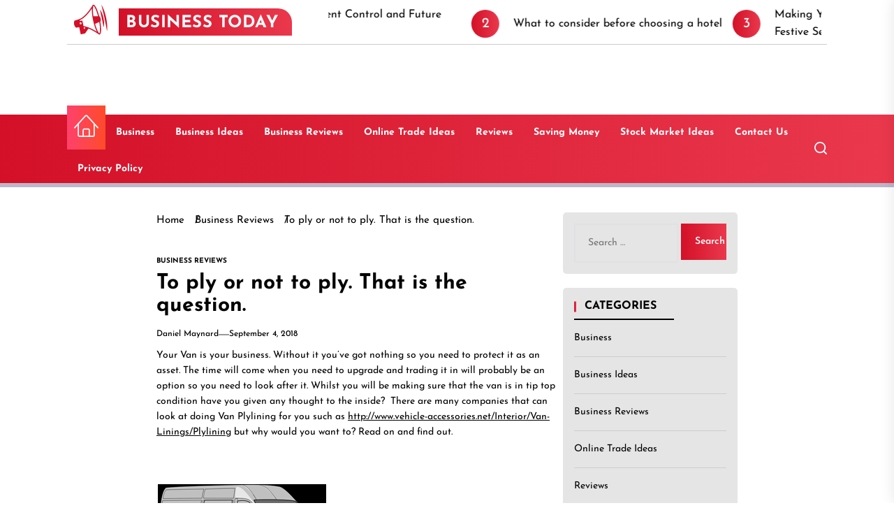

--- FILE ---
content_type: text/html; charset=UTF-8
request_url: https://yourbigbusiness.org/ply-not-ply-question/
body_size: 173906
content:
<!DOCTYPE html>
<html class="no-js" lang="en-US">

<head>
    <meta charset="UTF-8">
    <meta name="viewport" content="width=device-width, initial-scale=1" />
    <link rel="profile" href="https://gmpg.org/xfn/11">
    <meta name='robots' content='index, follow, max-image-preview:large, max-snippet:-1, max-video-preview:-1' />

	<!-- This site is optimized with the Yoast SEO plugin v26.6 - https://yoast.com/wordpress/plugins/seo/ -->
	<title>To ply or not to ply. That is the question. - Your Business Magazine</title>
	<link rel="canonical" href="https://yourbigbusiness.org/ply-not-ply-question/" />
	<meta property="og:locale" content="en_US" />
	<meta property="og:type" content="article" />
	<meta property="og:title" content="To ply or not to ply. That is the question. - Your Business Magazine" />
	<meta property="og:description" content="Your Van is your business. Without it you’ve got nothing so you need to protect it as an asset. The" />
	<meta property="og:url" content="https://yourbigbusiness.org/ply-not-ply-question/" />
	<meta property="og:site_name" content="Your Business Magazine" />
	<meta property="article:published_time" content="2018-09-04T04:43:32+00:00" />
	<meta property="og:image" content="https://yourbigbusiness.org/wp-content/uploads/2018/09/To-ply-or-not-to-ply.-That-is-the-question2.png" />
	<meta property="og:image:width" content="159" />
	<meta property="og:image:height" content="159" />
	<meta property="og:image:type" content="image/png" />
	<meta name="author" content="Daniel Maynard" />
	<meta name="twitter:card" content="summary_large_image" />
	<meta name="twitter:label1" content="Written by" />
	<meta name="twitter:data1" content="Daniel Maynard" />
	<meta name="twitter:label2" content="Est. reading time" />
	<meta name="twitter:data2" content="2 minutes" />
	<script type="application/ld+json" class="yoast-schema-graph">{"@context":"https://schema.org","@graph":[{"@type":"Article","@id":"https://yourbigbusiness.org/ply-not-ply-question/#article","isPartOf":{"@id":"https://yourbigbusiness.org/ply-not-ply-question/"},"author":{"name":"Daniel Maynard","@id":"https://yourbigbusiness.org/#/schema/person/0e58996ba2e191dc67f0221852f18708"},"headline":"To ply or not to ply. That is the question.","datePublished":"2018-09-04T04:43:32+00:00","mainEntityOfPage":{"@id":"https://yourbigbusiness.org/ply-not-ply-question/"},"wordCount":476,"commentCount":0,"publisher":{"@id":"https://yourbigbusiness.org/#organization"},"image":{"@id":"https://yourbigbusiness.org/ply-not-ply-question/#primaryimage"},"thumbnailUrl":"https://yourbigbusiness.org/wp-content/uploads/2018/09/To-ply-or-not-to-ply.-That-is-the-question2.png","articleSection":["Business Reviews"],"inLanguage":"en-US","potentialAction":[{"@type":"CommentAction","name":"Comment","target":["https://yourbigbusiness.org/ply-not-ply-question/#respond"]}]},{"@type":"WebPage","@id":"https://yourbigbusiness.org/ply-not-ply-question/","url":"https://yourbigbusiness.org/ply-not-ply-question/","name":"To ply or not to ply. That is the question. - Your Business Magazine","isPartOf":{"@id":"https://yourbigbusiness.org/#website"},"primaryImageOfPage":{"@id":"https://yourbigbusiness.org/ply-not-ply-question/#primaryimage"},"image":{"@id":"https://yourbigbusiness.org/ply-not-ply-question/#primaryimage"},"thumbnailUrl":"https://yourbigbusiness.org/wp-content/uploads/2018/09/To-ply-or-not-to-ply.-That-is-the-question2.png","datePublished":"2018-09-04T04:43:32+00:00","breadcrumb":{"@id":"https://yourbigbusiness.org/ply-not-ply-question/#breadcrumb"},"inLanguage":"en-US","potentialAction":[{"@type":"ReadAction","target":["https://yourbigbusiness.org/ply-not-ply-question/"]}]},{"@type":"ImageObject","inLanguage":"en-US","@id":"https://yourbigbusiness.org/ply-not-ply-question/#primaryimage","url":"https://yourbigbusiness.org/wp-content/uploads/2018/09/To-ply-or-not-to-ply.-That-is-the-question2.png","contentUrl":"https://yourbigbusiness.org/wp-content/uploads/2018/09/To-ply-or-not-to-ply.-That-is-the-question2.png","width":159,"height":159},{"@type":"BreadcrumbList","@id":"https://yourbigbusiness.org/ply-not-ply-question/#breadcrumb","itemListElement":[{"@type":"ListItem","position":1,"name":"Home","item":"https://yourbigbusiness.org/"},{"@type":"ListItem","position":2,"name":"To ply or not to ply. That is the question."}]},{"@type":"WebSite","@id":"https://yourbigbusiness.org/#website","url":"https://yourbigbusiness.org/","name":"Your Business Magazine","description":"Insight - Advice - Inspiration","publisher":{"@id":"https://yourbigbusiness.org/#organization"},"potentialAction":[{"@type":"SearchAction","target":{"@type":"EntryPoint","urlTemplate":"https://yourbigbusiness.org/?s={search_term_string}"},"query-input":{"@type":"PropertyValueSpecification","valueRequired":true,"valueName":"search_term_string"}}],"inLanguage":"en-US"},{"@type":"Organization","@id":"https://yourbigbusiness.org/#organization","name":"Your Business Magazine","url":"https://yourbigbusiness.org/","logo":{"@type":"ImageObject","inLanguage":"en-US","@id":"https://yourbigbusiness.org/#/schema/logo/image/","url":"https://yourbigbusiness.org/wp-content/uploads/2024/01/YBBLO.png","contentUrl":"https://yourbigbusiness.org/wp-content/uploads/2024/01/YBBLO.png","width":377,"height":60,"caption":"Your Business Magazine"},"image":{"@id":"https://yourbigbusiness.org/#/schema/logo/image/"}},{"@type":"Person","@id":"https://yourbigbusiness.org/#/schema/person/0e58996ba2e191dc67f0221852f18708","name":"Daniel Maynard","image":{"@type":"ImageObject","inLanguage":"en-US","@id":"https://yourbigbusiness.org/#/schema/person/image/","url":"https://secure.gravatar.com/avatar/513de7094694ca66da229caafd298ce84d12b4062d98b525565d959548ca7b0e?s=96&d=mm&r=g","contentUrl":"https://secure.gravatar.com/avatar/513de7094694ca66da229caafd298ce84d12b4062d98b525565d959548ca7b0e?s=96&d=mm&r=g","caption":"Daniel Maynard"},"url":"https://yourbigbusiness.org/author/sagar/"}]}</script>
	<!-- / Yoast SEO plugin. -->


<link rel='dns-prefetch' href='//www.googletagmanager.com' />
<link href='https://fonts.gstatic.com' crossorigin rel='preconnect' />
<link rel="alternate" type="application/rss+xml" title="Your Business Magazine &raquo; Feed" href="https://yourbigbusiness.org/feed/" />
<link rel="alternate" type="application/rss+xml" title="Your Business Magazine &raquo; Comments Feed" href="https://yourbigbusiness.org/comments/feed/" />
<link rel="alternate" type="application/rss+xml" title="Your Business Magazine &raquo; To ply or not to ply. That is the question. Comments Feed" href="https://yourbigbusiness.org/ply-not-ply-question/feed/" />
<link rel="alternate" title="oEmbed (JSON)" type="application/json+oembed" href="https://yourbigbusiness.org/wp-json/oembed/1.0/embed?url=https%3A%2F%2Fyourbigbusiness.org%2Fply-not-ply-question%2F" />
<link rel="alternate" title="oEmbed (XML)" type="text/xml+oembed" href="https://yourbigbusiness.org/wp-json/oembed/1.0/embed?url=https%3A%2F%2Fyourbigbusiness.org%2Fply-not-ply-question%2F&#038;format=xml" />
<style id='wp-img-auto-sizes-contain-inline-css'>
img:is([sizes=auto i],[sizes^="auto," i]){contain-intrinsic-size:3000px 1500px}
/*# sourceURL=wp-img-auto-sizes-contain-inline-css */
</style>
<style id='wp-emoji-styles-inline-css'>

	img.wp-smiley, img.emoji {
		display: inline !important;
		border: none !important;
		box-shadow: none !important;
		height: 1em !important;
		width: 1em !important;
		margin: 0 0.07em !important;
		vertical-align: -0.1em !important;
		background: none !important;
		padding: 0 !important;
	}
/*# sourceURL=wp-emoji-styles-inline-css */
</style>
<style id='wp-block-library-inline-css'>
:root{--wp-block-synced-color:#7a00df;--wp-block-synced-color--rgb:122,0,223;--wp-bound-block-color:var(--wp-block-synced-color);--wp-editor-canvas-background:#ddd;--wp-admin-theme-color:#007cba;--wp-admin-theme-color--rgb:0,124,186;--wp-admin-theme-color-darker-10:#006ba1;--wp-admin-theme-color-darker-10--rgb:0,107,160.5;--wp-admin-theme-color-darker-20:#005a87;--wp-admin-theme-color-darker-20--rgb:0,90,135;--wp-admin-border-width-focus:2px}@media (min-resolution:192dpi){:root{--wp-admin-border-width-focus:1.5px}}.wp-element-button{cursor:pointer}:root .has-very-light-gray-background-color{background-color:#eee}:root .has-very-dark-gray-background-color{background-color:#313131}:root .has-very-light-gray-color{color:#eee}:root .has-very-dark-gray-color{color:#313131}:root .has-vivid-green-cyan-to-vivid-cyan-blue-gradient-background{background:linear-gradient(135deg,#00d084,#0693e3)}:root .has-purple-crush-gradient-background{background:linear-gradient(135deg,#34e2e4,#4721fb 50%,#ab1dfe)}:root .has-hazy-dawn-gradient-background{background:linear-gradient(135deg,#faaca8,#dad0ec)}:root .has-subdued-olive-gradient-background{background:linear-gradient(135deg,#fafae1,#67a671)}:root .has-atomic-cream-gradient-background{background:linear-gradient(135deg,#fdd79a,#004a59)}:root .has-nightshade-gradient-background{background:linear-gradient(135deg,#330968,#31cdcf)}:root .has-midnight-gradient-background{background:linear-gradient(135deg,#020381,#2874fc)}:root{--wp--preset--font-size--normal:16px;--wp--preset--font-size--huge:42px}.has-regular-font-size{font-size:1em}.has-larger-font-size{font-size:2.625em}.has-normal-font-size{font-size:var(--wp--preset--font-size--normal)}.has-huge-font-size{font-size:var(--wp--preset--font-size--huge)}.has-text-align-center{text-align:center}.has-text-align-left{text-align:left}.has-text-align-right{text-align:right}.has-fit-text{white-space:nowrap!important}#end-resizable-editor-section{display:none}.aligncenter{clear:both}.items-justified-left{justify-content:flex-start}.items-justified-center{justify-content:center}.items-justified-right{justify-content:flex-end}.items-justified-space-between{justify-content:space-between}.screen-reader-text{border:0;clip-path:inset(50%);height:1px;margin:-1px;overflow:hidden;padding:0;position:absolute;width:1px;word-wrap:normal!important}.screen-reader-text:focus{background-color:#ddd;clip-path:none;color:#444;display:block;font-size:1em;height:auto;left:5px;line-height:normal;padding:15px 23px 14px;text-decoration:none;top:5px;width:auto;z-index:100000}html :where(.has-border-color){border-style:solid}html :where([style*=border-top-color]){border-top-style:solid}html :where([style*=border-right-color]){border-right-style:solid}html :where([style*=border-bottom-color]){border-bottom-style:solid}html :where([style*=border-left-color]){border-left-style:solid}html :where([style*=border-width]){border-style:solid}html :where([style*=border-top-width]){border-top-style:solid}html :where([style*=border-right-width]){border-right-style:solid}html :where([style*=border-bottom-width]){border-bottom-style:solid}html :where([style*=border-left-width]){border-left-style:solid}html :where(img[class*=wp-image-]){height:auto;max-width:100%}:where(figure){margin:0 0 1em}html :where(.is-position-sticky){--wp-admin--admin-bar--position-offset:var(--wp-admin--admin-bar--height,0px)}@media screen and (max-width:600px){html :where(.is-position-sticky){--wp-admin--admin-bar--position-offset:0px}}

/*# sourceURL=wp-block-library-inline-css */
</style><style id='global-styles-inline-css'>
:root{--wp--preset--aspect-ratio--square: 1;--wp--preset--aspect-ratio--4-3: 4/3;--wp--preset--aspect-ratio--3-4: 3/4;--wp--preset--aspect-ratio--3-2: 3/2;--wp--preset--aspect-ratio--2-3: 2/3;--wp--preset--aspect-ratio--16-9: 16/9;--wp--preset--aspect-ratio--9-16: 9/16;--wp--preset--color--black: #000000;--wp--preset--color--cyan-bluish-gray: #abb8c3;--wp--preset--color--white: #ffffff;--wp--preset--color--pale-pink: #f78da7;--wp--preset--color--vivid-red: #cf2e2e;--wp--preset--color--luminous-vivid-orange: #ff6900;--wp--preset--color--luminous-vivid-amber: #fcb900;--wp--preset--color--light-green-cyan: #7bdcb5;--wp--preset--color--vivid-green-cyan: #00d084;--wp--preset--color--pale-cyan-blue: #8ed1fc;--wp--preset--color--vivid-cyan-blue: #0693e3;--wp--preset--color--vivid-purple: #9b51e0;--wp--preset--gradient--vivid-cyan-blue-to-vivid-purple: linear-gradient(135deg,rgb(6,147,227) 0%,rgb(155,81,224) 100%);--wp--preset--gradient--light-green-cyan-to-vivid-green-cyan: linear-gradient(135deg,rgb(122,220,180) 0%,rgb(0,208,130) 100%);--wp--preset--gradient--luminous-vivid-amber-to-luminous-vivid-orange: linear-gradient(135deg,rgb(252,185,0) 0%,rgb(255,105,0) 100%);--wp--preset--gradient--luminous-vivid-orange-to-vivid-red: linear-gradient(135deg,rgb(255,105,0) 0%,rgb(207,46,46) 100%);--wp--preset--gradient--very-light-gray-to-cyan-bluish-gray: linear-gradient(135deg,rgb(238,238,238) 0%,rgb(169,184,195) 100%);--wp--preset--gradient--cool-to-warm-spectrum: linear-gradient(135deg,rgb(74,234,220) 0%,rgb(151,120,209) 20%,rgb(207,42,186) 40%,rgb(238,44,130) 60%,rgb(251,105,98) 80%,rgb(254,248,76) 100%);--wp--preset--gradient--blush-light-purple: linear-gradient(135deg,rgb(255,206,236) 0%,rgb(152,150,240) 100%);--wp--preset--gradient--blush-bordeaux: linear-gradient(135deg,rgb(254,205,165) 0%,rgb(254,45,45) 50%,rgb(107,0,62) 100%);--wp--preset--gradient--luminous-dusk: linear-gradient(135deg,rgb(255,203,112) 0%,rgb(199,81,192) 50%,rgb(65,88,208) 100%);--wp--preset--gradient--pale-ocean: linear-gradient(135deg,rgb(255,245,203) 0%,rgb(182,227,212) 50%,rgb(51,167,181) 100%);--wp--preset--gradient--electric-grass: linear-gradient(135deg,rgb(202,248,128) 0%,rgb(113,206,126) 100%);--wp--preset--gradient--midnight: linear-gradient(135deg,rgb(2,3,129) 0%,rgb(40,116,252) 100%);--wp--preset--font-size--small: 13px;--wp--preset--font-size--medium: 20px;--wp--preset--font-size--large: 36px;--wp--preset--font-size--x-large: 42px;--wp--preset--spacing--20: 0.44rem;--wp--preset--spacing--30: 0.67rem;--wp--preset--spacing--40: 1rem;--wp--preset--spacing--50: 1.5rem;--wp--preset--spacing--60: 2.25rem;--wp--preset--spacing--70: 3.38rem;--wp--preset--spacing--80: 5.06rem;--wp--preset--shadow--natural: 6px 6px 9px rgba(0, 0, 0, 0.2);--wp--preset--shadow--deep: 12px 12px 50px rgba(0, 0, 0, 0.4);--wp--preset--shadow--sharp: 6px 6px 0px rgba(0, 0, 0, 0.2);--wp--preset--shadow--outlined: 6px 6px 0px -3px rgb(255, 255, 255), 6px 6px rgb(0, 0, 0);--wp--preset--shadow--crisp: 6px 6px 0px rgb(0, 0, 0);}:where(.is-layout-flex){gap: 0.5em;}:where(.is-layout-grid){gap: 0.5em;}body .is-layout-flex{display: flex;}.is-layout-flex{flex-wrap: wrap;align-items: center;}.is-layout-flex > :is(*, div){margin: 0;}body .is-layout-grid{display: grid;}.is-layout-grid > :is(*, div){margin: 0;}:where(.wp-block-columns.is-layout-flex){gap: 2em;}:where(.wp-block-columns.is-layout-grid){gap: 2em;}:where(.wp-block-post-template.is-layout-flex){gap: 1.25em;}:where(.wp-block-post-template.is-layout-grid){gap: 1.25em;}.has-black-color{color: var(--wp--preset--color--black) !important;}.has-cyan-bluish-gray-color{color: var(--wp--preset--color--cyan-bluish-gray) !important;}.has-white-color{color: var(--wp--preset--color--white) !important;}.has-pale-pink-color{color: var(--wp--preset--color--pale-pink) !important;}.has-vivid-red-color{color: var(--wp--preset--color--vivid-red) !important;}.has-luminous-vivid-orange-color{color: var(--wp--preset--color--luminous-vivid-orange) !important;}.has-luminous-vivid-amber-color{color: var(--wp--preset--color--luminous-vivid-amber) !important;}.has-light-green-cyan-color{color: var(--wp--preset--color--light-green-cyan) !important;}.has-vivid-green-cyan-color{color: var(--wp--preset--color--vivid-green-cyan) !important;}.has-pale-cyan-blue-color{color: var(--wp--preset--color--pale-cyan-blue) !important;}.has-vivid-cyan-blue-color{color: var(--wp--preset--color--vivid-cyan-blue) !important;}.has-vivid-purple-color{color: var(--wp--preset--color--vivid-purple) !important;}.has-black-background-color{background-color: var(--wp--preset--color--black) !important;}.has-cyan-bluish-gray-background-color{background-color: var(--wp--preset--color--cyan-bluish-gray) !important;}.has-white-background-color{background-color: var(--wp--preset--color--white) !important;}.has-pale-pink-background-color{background-color: var(--wp--preset--color--pale-pink) !important;}.has-vivid-red-background-color{background-color: var(--wp--preset--color--vivid-red) !important;}.has-luminous-vivid-orange-background-color{background-color: var(--wp--preset--color--luminous-vivid-orange) !important;}.has-luminous-vivid-amber-background-color{background-color: var(--wp--preset--color--luminous-vivid-amber) !important;}.has-light-green-cyan-background-color{background-color: var(--wp--preset--color--light-green-cyan) !important;}.has-vivid-green-cyan-background-color{background-color: var(--wp--preset--color--vivid-green-cyan) !important;}.has-pale-cyan-blue-background-color{background-color: var(--wp--preset--color--pale-cyan-blue) !important;}.has-vivid-cyan-blue-background-color{background-color: var(--wp--preset--color--vivid-cyan-blue) !important;}.has-vivid-purple-background-color{background-color: var(--wp--preset--color--vivid-purple) !important;}.has-black-border-color{border-color: var(--wp--preset--color--black) !important;}.has-cyan-bluish-gray-border-color{border-color: var(--wp--preset--color--cyan-bluish-gray) !important;}.has-white-border-color{border-color: var(--wp--preset--color--white) !important;}.has-pale-pink-border-color{border-color: var(--wp--preset--color--pale-pink) !important;}.has-vivid-red-border-color{border-color: var(--wp--preset--color--vivid-red) !important;}.has-luminous-vivid-orange-border-color{border-color: var(--wp--preset--color--luminous-vivid-orange) !important;}.has-luminous-vivid-amber-border-color{border-color: var(--wp--preset--color--luminous-vivid-amber) !important;}.has-light-green-cyan-border-color{border-color: var(--wp--preset--color--light-green-cyan) !important;}.has-vivid-green-cyan-border-color{border-color: var(--wp--preset--color--vivid-green-cyan) !important;}.has-pale-cyan-blue-border-color{border-color: var(--wp--preset--color--pale-cyan-blue) !important;}.has-vivid-cyan-blue-border-color{border-color: var(--wp--preset--color--vivid-cyan-blue) !important;}.has-vivid-purple-border-color{border-color: var(--wp--preset--color--vivid-purple) !important;}.has-vivid-cyan-blue-to-vivid-purple-gradient-background{background: var(--wp--preset--gradient--vivid-cyan-blue-to-vivid-purple) !important;}.has-light-green-cyan-to-vivid-green-cyan-gradient-background{background: var(--wp--preset--gradient--light-green-cyan-to-vivid-green-cyan) !important;}.has-luminous-vivid-amber-to-luminous-vivid-orange-gradient-background{background: var(--wp--preset--gradient--luminous-vivid-amber-to-luminous-vivid-orange) !important;}.has-luminous-vivid-orange-to-vivid-red-gradient-background{background: var(--wp--preset--gradient--luminous-vivid-orange-to-vivid-red) !important;}.has-very-light-gray-to-cyan-bluish-gray-gradient-background{background: var(--wp--preset--gradient--very-light-gray-to-cyan-bluish-gray) !important;}.has-cool-to-warm-spectrum-gradient-background{background: var(--wp--preset--gradient--cool-to-warm-spectrum) !important;}.has-blush-light-purple-gradient-background{background: var(--wp--preset--gradient--blush-light-purple) !important;}.has-blush-bordeaux-gradient-background{background: var(--wp--preset--gradient--blush-bordeaux) !important;}.has-luminous-dusk-gradient-background{background: var(--wp--preset--gradient--luminous-dusk) !important;}.has-pale-ocean-gradient-background{background: var(--wp--preset--gradient--pale-ocean) !important;}.has-electric-grass-gradient-background{background: var(--wp--preset--gradient--electric-grass) !important;}.has-midnight-gradient-background{background: var(--wp--preset--gradient--midnight) !important;}.has-small-font-size{font-size: var(--wp--preset--font-size--small) !important;}.has-medium-font-size{font-size: var(--wp--preset--font-size--medium) !important;}.has-large-font-size{font-size: var(--wp--preset--font-size--large) !important;}.has-x-large-font-size{font-size: var(--wp--preset--font-size--x-large) !important;}
/*# sourceURL=global-styles-inline-css */
</style>

<style id='classic-theme-styles-inline-css'>
/*! This file is auto-generated */
.wp-block-button__link{color:#fff;background-color:#32373c;border-radius:9999px;box-shadow:none;text-decoration:none;padding:calc(.667em + 2px) calc(1.333em + 2px);font-size:1.125em}.wp-block-file__button{background:#32373c;color:#fff;text-decoration:none}
/*# sourceURL=/wp-includes/css/classic-themes.min.css */
</style>
<link data-minify="1" rel='stylesheet' id='contact-form-7-css' href='https://yourbigbusiness.org/wp-content/cache/min/1/wp-content/plugins/contact-form-7/includes/css/styles-e4bf33db39e893fc0bb24f44bc36e0fa.css' media='all' />
<link rel='stylesheet' id='ez-toc-css' href='https://yourbigbusiness.org/wp-content/plugins/easy-table-of-contents/assets/css/screen.min.css?ver=2.0.79.2' media='all' />
<style id='ez-toc-inline-css'>
div#ez-toc-container .ez-toc-title {font-size: 120%;}div#ez-toc-container .ez-toc-title {font-weight: 500;}div#ez-toc-container ul li , div#ez-toc-container ul li a {font-size: 95%;}div#ez-toc-container ul li , div#ez-toc-container ul li a {font-weight: 500;}div#ez-toc-container nav ul ul li {font-size: 90%;}.ez-toc-box-title {font-weight: bold; margin-bottom: 10px; text-align: center; text-transform: uppercase; letter-spacing: 1px; color: #666; padding-bottom: 5px;position:absolute;top:-4%;left:5%;background-color: inherit;transition: top 0.3s ease;}.ez-toc-box-title.toc-closed {top:-25%;}
.ez-toc-container-direction {direction: ltr;}.ez-toc-counter ul{counter-reset: item ;}.ez-toc-counter nav ul li a::before {content: counters(item, '.', decimal) '. ';display: inline-block;counter-increment: item;flex-grow: 0;flex-shrink: 0;margin-right: .2em; float: left; }.ez-toc-widget-direction {direction: ltr;}.ez-toc-widget-container ul{counter-reset: item ;}.ez-toc-widget-container nav ul li a::before {content: counters(item, '.', decimal) '. ';display: inline-block;counter-increment: item;flex-grow: 0;flex-shrink: 0;margin-right: .2em; float: left; }
/*# sourceURL=ez-toc-inline-css */
</style>
<link data-minify="1" rel='stylesheet' id='motu-google-fonts-css' href='https://yourbigbusiness.org/wp-content/cache/min/1/wp-content/fonts/3841c9cd2d89b9ae05e09b14f466dafc-f96dc5108e1daf8a0e22c9a105b456f6.css' media='all' />
<link data-minify="1" rel='stylesheet' id='magnific-popup-css' href='https://yourbigbusiness.org/wp-content/cache/min/1/wp-content/themes/motu/assets/lib/magnific-popup/magnific-popup-53429f7bee518602dd54a9ad55c9849b.css' media='all' />
<link rel='stylesheet' id='slick-css' href='https://yourbigbusiness.org/wp-content/themes/motu/assets/lib/slick/css/slick.min.css?ver=6.9' media='all' />
<link data-minify="1" rel='stylesheet' id='motu-style-css' href='https://yourbigbusiness.org/wp-content/cache/min/1/wp-content/themes/motu/style-3bdb5cbb9794970780732af640dbb4ad.css' media='all' />
<link data-minify="1" rel='stylesheet' id='recent-posts-widget-with-thumbnails-public-style-css' href='https://yourbigbusiness.org/wp-content/cache/min/1/wp-content/plugins/recent-posts-widget-with-thumbnails/public-1390c130f8a3b3824ad39f4a7064fe47.css' media='all' />
<script src="https://yourbigbusiness.org/wp-includes/js/jquery/jquery.min.js?ver=3.7.1" id="jquery-core-js"></script>
<script src="https://yourbigbusiness.org/wp-includes/js/jquery/jquery-migrate.min.js?ver=3.4.1" id="jquery-migrate-js"></script>

<!-- Google tag (gtag.js) snippet added by Site Kit -->
<!-- Google Analytics snippet added by Site Kit -->
<script data-rocketlazyloadscript='https://www.googletagmanager.com/gtag/js?id=GT-NNQWJPM'  id="google_gtagjs-js" async></script>
<script data-rocketlazyloadscript='[data-uri]' id="google_gtagjs-js-after"></script>
<link rel="https://api.w.org/" href="https://yourbigbusiness.org/wp-json/" /><link rel="alternate" title="JSON" type="application/json" href="https://yourbigbusiness.org/wp-json/wp/v2/posts/1478" /><link rel="EditURI" type="application/rsd+xml" title="RSD" href="https://yourbigbusiness.org/xmlrpc.php?rsd" />
<meta name="generator" content="WordPress 6.9" />
<link rel='shortlink' href='https://yourbigbusiness.org/?p=1478' />
<meta name="generator" content="Site Kit by Google 1.168.0" />          <style>
          .has-post-thumbnail img.wp-post-image, 
          .attachment-twentyseventeen-featured-image.wp-post-image { display: none !important; }          
          </style><meta name="description" content="Elevate your financial future with expert insights on business and investing. Unlock opportunities, strategies, and trends for success"/>
<meta name="google-site-verification" content="NnSBZlKfEWMp25kizAS26ZwmuK617iy3BcmBKMZN-Qc" />
<script data-rocketlazyloadscript='https://pagead2.googlesyndication.com/pagead/js/adsbygoogle.js?client=ca-pub-0124197621847357' async 
     crossorigin="anonymous"></script>
<meta name="google-adsense-account" content="ca-pub-0124197621847357">
<meta name="msvalidate.01" content="741E566297473BBCA80868492F08406B" />
<meta name="publisuites-verify-code" content="aHR0cHM6Ly95b3VyYmlnYnVzaW5lc3Mub3Jn" />
		<script>document.documentElement.className = document.documentElement.className.replace( 'no-js', 'js' );</script>
	
		<style type="text/css">
	    .header-titles .custom-logo-name,
    .site-description {
        display: none;
        position: absolute;
        clip: rect(1px, 1px, 1px, 1px);
    }
		</style>
	<style id="custom-background-css">
body.custom-background { background-color: #ffffff; }
</style>
	<link rel="icon" href="https://yourbigbusiness.org/wp-content/uploads/2023/10/YBBTF.png" sizes="32x32" />
<link rel="icon" href="https://yourbigbusiness.org/wp-content/uploads/2023/10/YBBTF.png" sizes="192x192" />
<link rel="apple-touch-icon" href="https://yourbigbusiness.org/wp-content/uploads/2023/10/YBBTF.png" />
<meta name="msapplication-TileImage" content="https://yourbigbusiness.org/wp-content/uploads/2023/10/YBBTF.png" />
<style type='text/css' media='all'>
    
    .site-logo .custom-logo-link{
    max-width:  300px;
    }

    </style>		<style id="wp-custom-css">
			.header-mainbar {
    min-height: 10rem;
}		</style>
		<noscript><style id="rocket-lazyload-nojs-css">.rll-youtube-player, [data-lazy-src]{display:none !important;}</style></noscript></head>

<body data-rsssl=1 class="wp-singular post-template-default single single-post postid-1478 single-format-standard custom-background wp-embed-responsive wp-theme-motu has-sidebar right-sidebar twp-single-default">



<div id="page" class="hfeed site">
    <a class="skip-link screen-reader-text" href="#content">Skip to the content</a>
    <!-- trending news -->
<div class="header-news-ticker hidden-sm-element">
    <div class="wrapper wrapper-big">
        <div class="wrapper-inner">
            <div class="column column-12">
                
            <div class="theme-ticker-area">
                
                                    <div class="theme-ticker-components theme-ticker-left">

                        <div class="theme-ticker-icon">
                            <svg xmlns="http://www.w3.org/2000/svg" width="1em" height="1em" preserveAspectRatio="xMidYMid meet" viewBox="0 0 64 64"><path fill="currentColor" d="M54.014 32.004c-.035 5.582-.273 11.222.164 16.798c2.234-5.416 2.826-11.154 2.895-16.783c-.102-5.642-.662-11.371-2.895-16.802c-.401 5.577-.199 11.206-.164 16.787M62 32.02c-.131-8.449-.871-16.953-3.578-25.197c.045 8.553.551 17.099.514 25.654c-.035 8.242-.494 16.482-.514 24.72C61.139 48.963 61.869 40.463 62 32.02m-11.792-4.875l-.138-.03C49.552 13.98 46.978 4 43.883 4c-.596 0-1.171.377-1.718 1.067c-1.188 1.322-16.44 18.026-29.503 19.641c-1.529.189-2.99.346-4.346.459c-1.578.133-3.014.207-4.252.207c0 0-2.064 3.212-2.064 6.648c0 3.441 2.068 6.648 2.068 6.648c1.238 0 2.676.074 4.254.205c.575.049 1.177.109 1.787.172v13.402h8.082l7.938-7.416c8.864 5.846 16.087 13.992 16.087 13.992v-.027c.531.648 1.09 1.002 1.667 1.002c3.095 0 5.669-9.98 6.188-23.115l.138-.029c.843 0 1.528-2.176 1.528-4.855c-.001-2.682-.686-4.856-1.529-4.856M43.883 6.098c1.429 1.257 3.646 8.565 4.171 20.574l-8.242-1.809c.656-10.926 2.715-17.574 4.071-18.765M14.15 34.566c-.912 0-1.654-.883-1.654-1.968c0-1.088.742-1.97 1.654-1.97c.914 0 1.652.882 1.652 1.97c.001 1.086-.738 1.968-1.652 1.968m4.041 10.33v-4.092c.989.387 1.979.832 2.961 1.326l-2.961 2.766m0-6.222V28.241h-4.664c.17-.617.362-1.201.561-1.729c9.87-1.811 20.355-10.882 25.833-16.244c-1.417 5.133-2.323 12.959-2.323 21.732c0 8.798.911 16.644 2.337 21.777c-4.709-4.609-13.163-11.994-21.744-15.103m25.692 19.228c-1.355-1.191-3.415-7.84-4.071-18.766l8.242-1.809c-.525 12.009-2.742 19.318-4.171 20.575"/></svg>
                        </div>
                        
                        <div class="ticker-left-desc">
                            <div class="theme-ticker-title">
                                Business Today    
                            </div>
                            <!-- date/time -->
                            <div class="header-item header-item-left">
                                
                                
                                
                            </div>
                            <!-- end date/time -->
                        </div>

                    </div>
                
                               
                      <div class="theme-ticker-component theme-ticker-right">
                          <div class="ticker-slides" dir="ltr">
                            <div class="marquee theme-ticker-slides theme-ticker-slides-left" data-direction="left">
                                                                          <a class="ticker-slides-item" href="https://yourbigbusiness.org/challenges-in-rodent-control-and-future-directions/" tabindex="0" rel="bookmark" title="Challenges in Rodent Control and Future Directions">

                                          <div class="theme-ticker-index">
                                              1                                          </div>

                                          <span class="ticker-title">Challenges in Rodent Control and Future Directions</span>
                                          </a>
                                                                                <a class="ticker-slides-item" href="https://yourbigbusiness.org/categories/reviews/what-to-consider-before-choosing-a-hotel/" tabindex="0" rel="bookmark" title="What to consider before choosing a hotel">

                                          <div class="theme-ticker-index">
                                              2                                          </div>

                                          <span class="ticker-title">What to consider before choosing a hotel</span>
                                          </a>
                                                                                <a class="ticker-slides-item" href="https://yourbigbusiness.org/categories/reviews/making-your-home-look-beautiful-over-the-festive-season/" tabindex="0" rel="bookmark" title="Making Your Home Look Beautiful Over the Festive Season">

                                          <div class="theme-ticker-index">
                                              3                                          </div>

                                          <span class="ticker-title">Making Your Home Look Beautiful Over the Festive Season</span>
                                          </a>
                                                                                <a class="ticker-slides-item" href="https://yourbigbusiness.org/commerce-use-cases-catalogs-payments-carousels-and-ctas/" tabindex="0" rel="bookmark" title="Commerce Use Cases: Catalogs, Payments, Carousels, and CTAs">

                                          <div class="theme-ticker-index">
                                              4                                          </div>

                                          <span class="ticker-title">Commerce Use Cases: Catalogs, Payments, Carousels, and CTAs</span>
                                          </a>
                                                                                <a class="ticker-slides-item" href="https://yourbigbusiness.org/categories/reviews/are-these-things-dating-your-kitchen/" tabindex="0" rel="bookmark" title="Are These Things Dating Your Kitchen?">

                                          <div class="theme-ticker-index">
                                              5                                          </div>

                                          <span class="ticker-title">Are These Things Dating Your Kitchen?</span>
                                          </a>
                                                                    </div>
                          </div>
                      </div>
                         


            </div>

                    </div>
        </div>
    </div>
</div>


<header id="site-header" class="theme-header "
    role="banner">

    <div class="header-mainbar  "
        >


        <div class="wrapper header-wrapper wrapper-big">
            <div class="header-item header-item-left">
                <div class="header-titles">
                    <div class="site-title"><a href="https://yourbigbusiness.org/" class="custom-logo-name">Your Business Magazine</a></div><div class="site-description"><span>Insight - Advice - Inspiration</span></div><!-- .site-description -->                </div>
            </div>

                    </div>
    </div>
    <div id="twp-header-navbar" class="header-navbar">
        <div class="wrapper header-wrapper wrapper-big">
            <div class="header-item header-item-left">

                <div class="header-navigation-wrapper">
                    <div class="site-navigation">
                        <nav class="primary-menu-wrapper" aria-label="Horizontal"
                            role="navigation">
                            <ul class="primary-menu theme-menu">
                                <li class="brand-home"><a title="Home" href="https://yourbigbusiness.org"><span><svg class="svg-icon" aria-hidden="true" role="img" focusable="false" xmlns="http://www.w3.org/2000/svg" width="20" height="20" viewBox="0 0 20 20"><path fill="currentColor" d="M19.871 12.165l-8.829-9.758c-0.274-0.303-0.644-0.47-1.042-0.47-0 0 0 0 0 0-0.397 0-0.767 0.167-1.042 0.47l-8.829 9.758c-0.185 0.205-0.169 0.521 0.035 0.706 0.096 0.087 0.216 0.129 0.335 0.129 0.136 0 0.272-0.055 0.371-0.165l2.129-2.353v8.018c0 0.827 0.673 1.5 1.5 1.5h11c0.827 0 1.5-0.673 1.5-1.5v-8.018l2.129 2.353c0.185 0.205 0.501 0.221 0.706 0.035s0.221-0.501 0.035-0.706zM12 19h-4v-4.5c0-0.276 0.224-0.5 0.5-0.5h3c0.276 0 0.5 0.224 0.5 0.5v4.5zM16 18.5c0 0.276-0.224 0.5-0.5 0.5h-2.5v-4.5c0-0.827-0.673-1.5-1.5-1.5h-3c-0.827 0-1.5 0.673-1.5 1.5v4.5h-2.5c-0.276 0-0.5-0.224-0.5-0.5v-9.123l5.7-6.3c0.082-0.091 0.189-0.141 0.3-0.141s0.218 0.050 0.3 0.141l5.7 6.3v9.123z"></path></svg></span></a></li><li id=menu-item-1219 class="menu-item menu-item-type-taxonomy menu-item-object-category menu-item-1219"><a href="https://yourbigbusiness.org/category/business/">Business</a></li><li id=menu-item-1220 class="menu-item menu-item-type-taxonomy menu-item-object-category menu-item-1220"><a href="https://yourbigbusiness.org/category/business-ideas/">Business Ideas</a></li><li id=menu-item-1221 class="menu-item menu-item-type-taxonomy menu-item-object-category current-post-ancestor current-menu-parent current-post-parent menu-item-1221"><a href="https://yourbigbusiness.org/category/business-reviews/">Business Reviews</a></li><li id=menu-item-1222 class="menu-item menu-item-type-taxonomy menu-item-object-category menu-item-1222"><a href="https://yourbigbusiness.org/category/online-trade-ideas/">Online Trade Ideas</a></li><li id=menu-item-3393 class="menu-item menu-item-type-taxonomy menu-item-object-category menu-item-3393"><a href="https://yourbigbusiness.org/category/reviews/">Reviews</a></li><li id=menu-item-1223 class="menu-item menu-item-type-taxonomy menu-item-object-category menu-item-1223"><a href="https://yourbigbusiness.org/category/saving-money/">Saving Money</a></li><li id=menu-item-1224 class="menu-item menu-item-type-taxonomy menu-item-object-category menu-item-1224"><a href="https://yourbigbusiness.org/category/stock-market-ideas/">Stock Market Ideas</a></li><li id=menu-item-15 class="menu-item menu-item-type-post_type menu-item-object-page menu-item-15"><a href="https://yourbigbusiness.org/contact-us/">Contact Us</a></li><li id=menu-item-3394 class="menu-item menu-item-type-post_type menu-item-object-page menu-item-privacy-policy menu-item-3394"><a href="https://yourbigbusiness.org/privacy-policy/">Privacy Policy</a></li>                            </ul>
                        </nav>
                    </div>
                </div>

            </div>

            <div class="header-item header-item-right">
                        <div class="navbar-controls hide-no-js">

            <button type="button" class="navbar-control navbar-control-search">
                <span class="navbar-control-trigger" tabindex="-1"><svg class="svg-icon" aria-hidden="true" role="img" focusable="false" xmlns="http://www.w3.org/2000/svg" width="18" height="18" viewBox="0 0 20 20"><path fill="currentColor" d="M1148.0319,95.6176858 L1151.70711,99.2928932 C1152.09763,99.6834175 1152.09763,100.316582 1151.70711,100.707107 C1151.31658,101.097631 1150.68342,101.097631 1150.29289,100.707107 L1146.61769,97.0318993 C1145.07801,98.2635271 1143.12501,99 1141,99 C1136.02944,99 1132,94.9705627 1132,90 C1132,85.0294372 1136.02944,81 1141,81 C1145.97056,81 1150,85.0294372 1150,90 C1150,92.1250137 1149.26353,94.078015 1148.0319,95.6176858 Z M1146.04139,94.8563911 C1147.25418,93.5976949 1148,91.8859456 1148,90 C1148,86.1340067 1144.86599,83 1141,83 C1137.13401,83 1134,86.1340067 1134,90 C1134,93.8659933 1137.13401,97 1141,97 C1142.88595,97 1144.59769,96.2541764 1145.85639,95.0413859 C1145.88271,95.0071586 1145.91154,94.9742441 1145.94289,94.9428932 C1145.97424,94.9115423 1146.00716,94.8827083 1146.04139,94.8563911 Z" transform="translate(-1132 -81)" /></svg></span>
            </button>

            <button type="button" class="navbar-control navbar-control-offcanvas">
                <span class="navbar-control-trigger" tabindex="-1"><svg class="svg-icon" aria-hidden="true" role="img" focusable="false" xmlns="http://www.w3.org/2000/svg" width="20" height="20" viewBox="0 0 20 20"><path fill="currentColor" d="M1 3v2h18V3zm0 8h18V9H1zm0 6h18v-2H1z" /></svg></span>
            </button>

        </div>
                        </div>
        </div>
        <div class="progress-bar"></div>
        
            <div class="trending-news-main-wrap">
               <div class="wrapper">
                    <div class="column-row">

                        <a href="javascript:void(0)" class="motu-skip-link-start"></a>

                        <div class="column column-12">
                            <button type="button" id="trending-collapse">
                                <svg class="svg-icon" aria-hidden="true" role="img" focusable="false" xmlns="http://www.w3.org/2000/svg" width="16" height="16" viewBox="0 0 16 16"><polygon fill="currentColor" fill-rule="evenodd" points="6.852 7.649 .399 1.195 1.445 .149 7.899 6.602 14.352 .149 15.399 1.195 8.945 7.649 15.399 14.102 14.352 15.149 7.899 8.695 1.445 15.149 .399 14.102" /></svg>                            </button>
                        </div>

                                                    <div class="column column-4 column-sm-6 column-xs-12">

                                <article id="theme-post-5179" class="news-article mb-20 post-5179 post type-post status-publish format-standard has-post-thumbnail hentry category-business">
                                    <div class="column-row column-row-small">

                                        
                                            <div class="column column-4">

                                                <div class="data-bg data-bg-thumbnail" data-background="https://yourbigbusiness.org/wp-content/uploads/2025/12/Rodent-Control-150x150.jpg">

                                                                                                        <a class="img-link" href="https://yourbigbusiness.org/challenges-in-rodent-control-and-future-directions/" aria-label="Challenges in Rodent Control and Future Directions" tabindex="0"></a>
                                        
                                                </div>


                                            </div>

                                        
                                        <div class="column column-8">
                                            <div class="article-content">

                                                <h3 class="entry-title entry-title-small">
                                                    <a href="https://yourbigbusiness.org/challenges-in-rodent-control-and-future-directions/" tabindex="0" rel="bookmark" title="Challenges in Rodent Control and Future Directions">Challenges in Rodent Control and Future Directions</a>
                                                </h3>

                                                <div class="entry-meta">
                                                    <div class="entry-meta-item entry-meta-date"><svg class="svg-icon" aria-hidden="true" role="img" focusable="false" xmlns="http://www.w3.org/2000/svg" width="20" height="20" viewBox="0 0 20 20"><path fill="currentColor" d="M4.60069444,4.09375 L3.25,4.09375 C2.47334957,4.09375 1.84375,4.72334957 1.84375,5.5 L1.84375,7.26736111 L16.15625,7.26736111 L16.15625,5.5 C16.15625,4.72334957 15.5266504,4.09375 14.75,4.09375 L13.3993056,4.09375 L13.3993056,4.55555556 C13.3993056,5.02154581 13.0215458,5.39930556 12.5555556,5.39930556 C12.0895653,5.39930556 11.7118056,5.02154581 11.7118056,4.55555556 L11.7118056,4.09375 L6.28819444,4.09375 L6.28819444,4.55555556 C6.28819444,5.02154581 5.9104347,5.39930556 5.44444444,5.39930556 C4.97845419,5.39930556 4.60069444,5.02154581 4.60069444,4.55555556 L4.60069444,4.09375 Z M6.28819444,2.40625 L11.7118056,2.40625 L11.7118056,1 C11.7118056,0.534009742 12.0895653,0.15625 12.5555556,0.15625 C13.0215458,0.15625 13.3993056,0.534009742 13.3993056,1 L13.3993056,2.40625 L14.75,2.40625 C16.4586309,2.40625 17.84375,3.79136906 17.84375,5.5 L17.84375,15.875 C17.84375,17.5836309 16.4586309,18.96875 14.75,18.96875 L3.25,18.96875 C1.54136906,18.96875 0.15625,17.5836309 0.15625,15.875 L0.15625,5.5 C0.15625,3.79136906 1.54136906,2.40625 3.25,2.40625 L4.60069444,2.40625 L4.60069444,1 C4.60069444,0.534009742 4.97845419,0.15625 5.44444444,0.15625 C5.9104347,0.15625 6.28819444,0.534009742 6.28819444,1 L6.28819444,2.40625 Z M1.84375,8.95486111 L1.84375,15.875 C1.84375,16.6516504 2.47334957,17.28125 3.25,17.28125 L14.75,17.28125 C15.5266504,17.28125 16.15625,16.6516504 16.15625,15.875 L16.15625,8.95486111 L1.84375,8.95486111 Z" /></svg><a href="https://yourbigbusiness.org/2025/12/30/" rel="bookmark"><time class="entry-date published updated" datetime="2025-12-30T18:52:03+00:00">December 30, 2025</time></a></div>                                                </div>

                                            </div>
                                        </div>

                                    </div>
                                </article>
                            </div>
                                                        <div class="column column-4 column-sm-6 column-xs-12">

                                <article id="theme-post-5177" class="news-article mb-20 post-5177 post type-post status-publish format-standard hentry category-reviews">
                                    <div class="column-row column-row-small">

                                        
                                        <div class="column column-12">
                                            <div class="article-content">

                                                <h3 class="entry-title entry-title-small">
                                                    <a href="https://yourbigbusiness.org/categories/reviews/what-to-consider-before-choosing-a-hotel/" tabindex="0" rel="bookmark" title="What to consider before choosing a hotel">What to consider before choosing a hotel</a>
                                                </h3>

                                                <div class="entry-meta">
                                                    <div class="entry-meta-item entry-meta-date"><svg class="svg-icon" aria-hidden="true" role="img" focusable="false" xmlns="http://www.w3.org/2000/svg" width="20" height="20" viewBox="0 0 20 20"><path fill="currentColor" d="M4.60069444,4.09375 L3.25,4.09375 C2.47334957,4.09375 1.84375,4.72334957 1.84375,5.5 L1.84375,7.26736111 L16.15625,7.26736111 L16.15625,5.5 C16.15625,4.72334957 15.5266504,4.09375 14.75,4.09375 L13.3993056,4.09375 L13.3993056,4.55555556 C13.3993056,5.02154581 13.0215458,5.39930556 12.5555556,5.39930556 C12.0895653,5.39930556 11.7118056,5.02154581 11.7118056,4.55555556 L11.7118056,4.09375 L6.28819444,4.09375 L6.28819444,4.55555556 C6.28819444,5.02154581 5.9104347,5.39930556 5.44444444,5.39930556 C4.97845419,5.39930556 4.60069444,5.02154581 4.60069444,4.55555556 L4.60069444,4.09375 Z M6.28819444,2.40625 L11.7118056,2.40625 L11.7118056,1 C11.7118056,0.534009742 12.0895653,0.15625 12.5555556,0.15625 C13.0215458,0.15625 13.3993056,0.534009742 13.3993056,1 L13.3993056,2.40625 L14.75,2.40625 C16.4586309,2.40625 17.84375,3.79136906 17.84375,5.5 L17.84375,15.875 C17.84375,17.5836309 16.4586309,18.96875 14.75,18.96875 L3.25,18.96875 C1.54136906,18.96875 0.15625,17.5836309 0.15625,15.875 L0.15625,5.5 C0.15625,3.79136906 1.54136906,2.40625 3.25,2.40625 L4.60069444,2.40625 L4.60069444,1 C4.60069444,0.534009742 4.97845419,0.15625 5.44444444,0.15625 C5.9104347,0.15625 6.28819444,0.534009742 6.28819444,1 L6.28819444,2.40625 Z M1.84375,8.95486111 L1.84375,15.875 C1.84375,16.6516504 2.47334957,17.28125 3.25,17.28125 L14.75,17.28125 C15.5266504,17.28125 16.15625,16.6516504 16.15625,15.875 L16.15625,8.95486111 L1.84375,8.95486111 Z" /></svg><a href="https://yourbigbusiness.org/2025/12/21/" rel="bookmark"><time class="entry-date published" datetime="2025-12-21T06:31:01+00:00">December 21, 2025</time><time class="updated" datetime="2025-12-25T06:34:04+00:00">December 25, 2025</time></a></div>                                                </div>

                                            </div>
                                        </div>

                                    </div>
                                </article>
                            </div>
                                                        <div class="column column-4 column-sm-6 column-xs-12">

                                <article id="theme-post-5170" class="news-article mb-20 post-5170 post type-post status-publish format-standard hentry category-reviews">
                                    <div class="column-row column-row-small">

                                        
                                        <div class="column column-12">
                                            <div class="article-content">

                                                <h3 class="entry-title entry-title-small">
                                                    <a href="https://yourbigbusiness.org/categories/reviews/making-your-home-look-beautiful-over-the-festive-season/" tabindex="0" rel="bookmark" title="Making Your Home Look Beautiful Over the Festive Season">Making Your Home Look Beautiful Over the Festive Season</a>
                                                </h3>

                                                <div class="entry-meta">
                                                    <div class="entry-meta-item entry-meta-date"><svg class="svg-icon" aria-hidden="true" role="img" focusable="false" xmlns="http://www.w3.org/2000/svg" width="20" height="20" viewBox="0 0 20 20"><path fill="currentColor" d="M4.60069444,4.09375 L3.25,4.09375 C2.47334957,4.09375 1.84375,4.72334957 1.84375,5.5 L1.84375,7.26736111 L16.15625,7.26736111 L16.15625,5.5 C16.15625,4.72334957 15.5266504,4.09375 14.75,4.09375 L13.3993056,4.09375 L13.3993056,4.55555556 C13.3993056,5.02154581 13.0215458,5.39930556 12.5555556,5.39930556 C12.0895653,5.39930556 11.7118056,5.02154581 11.7118056,4.55555556 L11.7118056,4.09375 L6.28819444,4.09375 L6.28819444,4.55555556 C6.28819444,5.02154581 5.9104347,5.39930556 5.44444444,5.39930556 C4.97845419,5.39930556 4.60069444,5.02154581 4.60069444,4.55555556 L4.60069444,4.09375 Z M6.28819444,2.40625 L11.7118056,2.40625 L11.7118056,1 C11.7118056,0.534009742 12.0895653,0.15625 12.5555556,0.15625 C13.0215458,0.15625 13.3993056,0.534009742 13.3993056,1 L13.3993056,2.40625 L14.75,2.40625 C16.4586309,2.40625 17.84375,3.79136906 17.84375,5.5 L17.84375,15.875 C17.84375,17.5836309 16.4586309,18.96875 14.75,18.96875 L3.25,18.96875 C1.54136906,18.96875 0.15625,17.5836309 0.15625,15.875 L0.15625,5.5 C0.15625,3.79136906 1.54136906,2.40625 3.25,2.40625 L4.60069444,2.40625 L4.60069444,1 C4.60069444,0.534009742 4.97845419,0.15625 5.44444444,0.15625 C5.9104347,0.15625 6.28819444,0.534009742 6.28819444,1 L6.28819444,2.40625 Z M1.84375,8.95486111 L1.84375,15.875 C1.84375,16.6516504 2.47334957,17.28125 3.25,17.28125 L14.75,17.28125 C15.5266504,17.28125 16.15625,16.6516504 16.15625,15.875 L16.15625,8.95486111 L1.84375,8.95486111 Z" /></svg><a href="https://yourbigbusiness.org/2025/12/20/" rel="bookmark"><time class="entry-date published" datetime="2025-12-20T04:40:55+00:00">December 20, 2025</time><time class="updated" datetime="2025-12-23T04:42:46+00:00">December 23, 2025</time></a></div>                                                </div>

                                            </div>
                                        </div>

                                    </div>
                                </article>
                            </div>
                                                        <div class="column column-4 column-sm-6 column-xs-12">

                                <article id="theme-post-5164" class="news-article mb-20 post-5164 post type-post status-publish format-standard has-post-thumbnail hentry category-reviews">
                                    <div class="column-row column-row-small">

                                        
                                            <div class="column column-4">

                                                <div class="data-bg data-bg-thumbnail" data-background="https://yourbigbusiness.org/wp-content/uploads/2025/12/What-is-a-commerce-use-case-150x150.jpg">

                                                                                                        <a class="img-link" href="https://yourbigbusiness.org/commerce-use-cases-catalogs-payments-carousels-and-ctas/" aria-label="Commerce Use Cases: Catalogs, Payments, Carousels, and CTAs" tabindex="0"></a>
                                        
                                                </div>


                                            </div>

                                        
                                        <div class="column column-8">
                                            <div class="article-content">

                                                <h3 class="entry-title entry-title-small">
                                                    <a href="https://yourbigbusiness.org/commerce-use-cases-catalogs-payments-carousels-and-ctas/" tabindex="0" rel="bookmark" title="Commerce Use Cases: Catalogs, Payments, Carousels, and CTAs">Commerce Use Cases: Catalogs, Payments, Carousels, and CTAs</a>
                                                </h3>

                                                <div class="entry-meta">
                                                    <div class="entry-meta-item entry-meta-date"><svg class="svg-icon" aria-hidden="true" role="img" focusable="false" xmlns="http://www.w3.org/2000/svg" width="20" height="20" viewBox="0 0 20 20"><path fill="currentColor" d="M4.60069444,4.09375 L3.25,4.09375 C2.47334957,4.09375 1.84375,4.72334957 1.84375,5.5 L1.84375,7.26736111 L16.15625,7.26736111 L16.15625,5.5 C16.15625,4.72334957 15.5266504,4.09375 14.75,4.09375 L13.3993056,4.09375 L13.3993056,4.55555556 C13.3993056,5.02154581 13.0215458,5.39930556 12.5555556,5.39930556 C12.0895653,5.39930556 11.7118056,5.02154581 11.7118056,4.55555556 L11.7118056,4.09375 L6.28819444,4.09375 L6.28819444,4.55555556 C6.28819444,5.02154581 5.9104347,5.39930556 5.44444444,5.39930556 C4.97845419,5.39930556 4.60069444,5.02154581 4.60069444,4.55555556 L4.60069444,4.09375 Z M6.28819444,2.40625 L11.7118056,2.40625 L11.7118056,1 C11.7118056,0.534009742 12.0895653,0.15625 12.5555556,0.15625 C13.0215458,0.15625 13.3993056,0.534009742 13.3993056,1 L13.3993056,2.40625 L14.75,2.40625 C16.4586309,2.40625 17.84375,3.79136906 17.84375,5.5 L17.84375,15.875 C17.84375,17.5836309 16.4586309,18.96875 14.75,18.96875 L3.25,18.96875 C1.54136906,18.96875 0.15625,17.5836309 0.15625,15.875 L0.15625,5.5 C0.15625,3.79136906 1.54136906,2.40625 3.25,2.40625 L4.60069444,2.40625 L4.60069444,1 C4.60069444,0.534009742 4.97845419,0.15625 5.44444444,0.15625 C5.9104347,0.15625 6.28819444,0.534009742 6.28819444,1 L6.28819444,2.40625 Z M1.84375,8.95486111 L1.84375,15.875 C1.84375,16.6516504 2.47334957,17.28125 3.25,17.28125 L14.75,17.28125 C15.5266504,17.28125 16.15625,16.6516504 16.15625,15.875 L16.15625,8.95486111 L1.84375,8.95486111 Z" /></svg><a href="https://yourbigbusiness.org/2025/12/20/" rel="bookmark"><time class="entry-date published updated" datetime="2025-12-20T04:39:11+00:00">December 20, 2025</time></a></div>                                                </div>

                                            </div>
                                        </div>

                                    </div>
                                </article>
                            </div>
                                                        <div class="column column-4 column-sm-6 column-xs-12">

                                <article id="theme-post-5175" class="news-article mb-20 post-5175 post type-post status-publish format-standard hentry category-reviews">
                                    <div class="column-row column-row-small">

                                        
                                        <div class="column column-12">
                                            <div class="article-content">

                                                <h3 class="entry-title entry-title-small">
                                                    <a href="https://yourbigbusiness.org/categories/reviews/are-these-things-dating-your-kitchen/" tabindex="0" rel="bookmark" title="Are These Things Dating Your Kitchen?">Are These Things Dating Your Kitchen?</a>
                                                </h3>

                                                <div class="entry-meta">
                                                    <div class="entry-meta-item entry-meta-date"><svg class="svg-icon" aria-hidden="true" role="img" focusable="false" xmlns="http://www.w3.org/2000/svg" width="20" height="20" viewBox="0 0 20 20"><path fill="currentColor" d="M4.60069444,4.09375 L3.25,4.09375 C2.47334957,4.09375 1.84375,4.72334957 1.84375,5.5 L1.84375,7.26736111 L16.15625,7.26736111 L16.15625,5.5 C16.15625,4.72334957 15.5266504,4.09375 14.75,4.09375 L13.3993056,4.09375 L13.3993056,4.55555556 C13.3993056,5.02154581 13.0215458,5.39930556 12.5555556,5.39930556 C12.0895653,5.39930556 11.7118056,5.02154581 11.7118056,4.55555556 L11.7118056,4.09375 L6.28819444,4.09375 L6.28819444,4.55555556 C6.28819444,5.02154581 5.9104347,5.39930556 5.44444444,5.39930556 C4.97845419,5.39930556 4.60069444,5.02154581 4.60069444,4.55555556 L4.60069444,4.09375 Z M6.28819444,2.40625 L11.7118056,2.40625 L11.7118056,1 C11.7118056,0.534009742 12.0895653,0.15625 12.5555556,0.15625 C13.0215458,0.15625 13.3993056,0.534009742 13.3993056,1 L13.3993056,2.40625 L14.75,2.40625 C16.4586309,2.40625 17.84375,3.79136906 17.84375,5.5 L17.84375,15.875 C17.84375,17.5836309 16.4586309,18.96875 14.75,18.96875 L3.25,18.96875 C1.54136906,18.96875 0.15625,17.5836309 0.15625,15.875 L0.15625,5.5 C0.15625,3.79136906 1.54136906,2.40625 3.25,2.40625 L4.60069444,2.40625 L4.60069444,1 C4.60069444,0.534009742 4.97845419,0.15625 5.44444444,0.15625 C5.9104347,0.15625 6.28819444,0.534009742 6.28819444,1 L6.28819444,2.40625 Z M1.84375,8.95486111 L1.84375,15.875 C1.84375,16.6516504 2.47334957,17.28125 3.25,17.28125 L14.75,17.28125 C15.5266504,17.28125 16.15625,16.6516504 16.15625,15.875 L16.15625,8.95486111 L1.84375,8.95486111 Z" /></svg><a href="https://yourbigbusiness.org/2025/12/19/" rel="bookmark"><time class="entry-date published" datetime="2025-12-19T04:24:53+00:00">December 19, 2025</time><time class="updated" datetime="2025-12-24T04:31:16+00:00">December 24, 2025</time></a></div>                                                </div>

                                            </div>
                                        </div>

                                    </div>
                                </article>
                            </div>
                                                        <div class="column column-4 column-sm-6 column-xs-12">

                                <article id="theme-post-5173" class="news-article mb-20 post-5173 post type-post status-publish format-standard hentry category-reviews">
                                    <div class="column-row column-row-small">

                                        
                                        <div class="column column-12">
                                            <div class="article-content">

                                                <h3 class="entry-title entry-title-small">
                                                    <a href="https://yourbigbusiness.org/what-are-the-five-steps-in-an-uncontested-divorce/" tabindex="0" rel="bookmark" title="What are the five steps in an uncontested divorce?">What are the five steps in an uncontested divorce?</a>
                                                </h3>

                                                <div class="entry-meta">
                                                    <div class="entry-meta-item entry-meta-date"><svg class="svg-icon" aria-hidden="true" role="img" focusable="false" xmlns="http://www.w3.org/2000/svg" width="20" height="20" viewBox="0 0 20 20"><path fill="currentColor" d="M4.60069444,4.09375 L3.25,4.09375 C2.47334957,4.09375 1.84375,4.72334957 1.84375,5.5 L1.84375,7.26736111 L16.15625,7.26736111 L16.15625,5.5 C16.15625,4.72334957 15.5266504,4.09375 14.75,4.09375 L13.3993056,4.09375 L13.3993056,4.55555556 C13.3993056,5.02154581 13.0215458,5.39930556 12.5555556,5.39930556 C12.0895653,5.39930556 11.7118056,5.02154581 11.7118056,4.55555556 L11.7118056,4.09375 L6.28819444,4.09375 L6.28819444,4.55555556 C6.28819444,5.02154581 5.9104347,5.39930556 5.44444444,5.39930556 C4.97845419,5.39930556 4.60069444,5.02154581 4.60069444,4.55555556 L4.60069444,4.09375 Z M6.28819444,2.40625 L11.7118056,2.40625 L11.7118056,1 C11.7118056,0.534009742 12.0895653,0.15625 12.5555556,0.15625 C13.0215458,0.15625 13.3993056,0.534009742 13.3993056,1 L13.3993056,2.40625 L14.75,2.40625 C16.4586309,2.40625 17.84375,3.79136906 17.84375,5.5 L17.84375,15.875 C17.84375,17.5836309 16.4586309,18.96875 14.75,18.96875 L3.25,18.96875 C1.54136906,18.96875 0.15625,17.5836309 0.15625,15.875 L0.15625,5.5 C0.15625,3.79136906 1.54136906,2.40625 3.25,2.40625 L4.60069444,2.40625 L4.60069444,1 C4.60069444,0.534009742 4.97845419,0.15625 5.44444444,0.15625 C5.9104347,0.15625 6.28819444,0.534009742 6.28819444,1 L6.28819444,2.40625 Z M1.84375,8.95486111 L1.84375,15.875 C1.84375,16.6516504 2.47334957,17.28125 3.25,17.28125 L14.75,17.28125 C15.5266504,17.28125 16.15625,16.6516504 16.15625,15.875 L16.15625,8.95486111 L1.84375,8.95486111 Z" /></svg><a href="https://yourbigbusiness.org/2025/12/18/" rel="bookmark"><time class="entry-date published" datetime="2025-12-18T06:24:20+00:00">December 18, 2025</time><time class="updated" datetime="2025-12-23T06:39:59+00:00">December 23, 2025</time></a></div>                                                </div>

                                            </div>
                                        </div>

                                    </div>
                                </article>
                            </div>
                                                        <div class="column column-4 column-sm-6 column-xs-12">

                                <article id="theme-post-5161" class="news-article mb-20 post-5161 post type-post status-publish format-standard has-post-thumbnail hentry category-business">
                                    <div class="column-row column-row-small">

                                        
                                            <div class="column column-4">

                                                <div class="data-bg data-bg-thumbnail" data-background="https://yourbigbusiness.org/wp-content/uploads/2025/12/trading-with-adss-in-the-uae-an-honest-review-of--150x150.jpg">

                                                                                                        <a class="img-link" href="https://yourbigbusiness.org/trading-with-adss-in-the-uae-an-honest-review-of-features-and-usability/" aria-label="Trading with ADSS in the UAE: An Honest Review of Features and Usability" tabindex="0"></a>
                                        
                                                </div>


                                            </div>

                                        
                                        <div class="column column-8">
                                            <div class="article-content">

                                                <h3 class="entry-title entry-title-small">
                                                    <a href="https://yourbigbusiness.org/trading-with-adss-in-the-uae-an-honest-review-of-features-and-usability/" tabindex="0" rel="bookmark" title="Trading with ADSS in the UAE: An Honest Review of Features and Usability">Trading with ADSS in the UAE: An Honest Review of Features and Usability</a>
                                                </h3>

                                                <div class="entry-meta">
                                                    <div class="entry-meta-item entry-meta-date"><svg class="svg-icon" aria-hidden="true" role="img" focusable="false" xmlns="http://www.w3.org/2000/svg" width="20" height="20" viewBox="0 0 20 20"><path fill="currentColor" d="M4.60069444,4.09375 L3.25,4.09375 C2.47334957,4.09375 1.84375,4.72334957 1.84375,5.5 L1.84375,7.26736111 L16.15625,7.26736111 L16.15625,5.5 C16.15625,4.72334957 15.5266504,4.09375 14.75,4.09375 L13.3993056,4.09375 L13.3993056,4.55555556 C13.3993056,5.02154581 13.0215458,5.39930556 12.5555556,5.39930556 C12.0895653,5.39930556 11.7118056,5.02154581 11.7118056,4.55555556 L11.7118056,4.09375 L6.28819444,4.09375 L6.28819444,4.55555556 C6.28819444,5.02154581 5.9104347,5.39930556 5.44444444,5.39930556 C4.97845419,5.39930556 4.60069444,5.02154581 4.60069444,4.55555556 L4.60069444,4.09375 Z M6.28819444,2.40625 L11.7118056,2.40625 L11.7118056,1 C11.7118056,0.534009742 12.0895653,0.15625 12.5555556,0.15625 C13.0215458,0.15625 13.3993056,0.534009742 13.3993056,1 L13.3993056,2.40625 L14.75,2.40625 C16.4586309,2.40625 17.84375,3.79136906 17.84375,5.5 L17.84375,15.875 C17.84375,17.5836309 16.4586309,18.96875 14.75,18.96875 L3.25,18.96875 C1.54136906,18.96875 0.15625,17.5836309 0.15625,15.875 L0.15625,5.5 C0.15625,3.79136906 1.54136906,2.40625 3.25,2.40625 L4.60069444,2.40625 L4.60069444,1 C4.60069444,0.534009742 4.97845419,0.15625 5.44444444,0.15625 C5.9104347,0.15625 6.28819444,0.534009742 6.28819444,1 L6.28819444,2.40625 Z M1.84375,8.95486111 L1.84375,15.875 C1.84375,16.6516504 2.47334957,17.28125 3.25,17.28125 L14.75,17.28125 C15.5266504,17.28125 16.15625,16.6516504 16.15625,15.875 L16.15625,8.95486111 L1.84375,8.95486111 Z" /></svg><a href="https://yourbigbusiness.org/2025/12/18/" rel="bookmark"><time class="entry-date published updated" datetime="2025-12-18T04:40:22+00:00">December 18, 2025</time></a></div>                                                </div>

                                            </div>
                                        </div>

                                    </div>
                                </article>
                            </div>
                                                        <div class="column column-4 column-sm-6 column-xs-12">

                                <article id="theme-post-5168" class="news-article mb-20 post-5168 post type-post status-publish format-standard hentry category-reviews">
                                    <div class="column-row column-row-small">

                                        
                                        <div class="column column-12">
                                            <div class="article-content">

                                                <h3 class="entry-title entry-title-small">
                                                    <a href="https://yourbigbusiness.org/categories/reviews/great-uk-winter-destinations-to-visit-in-your-camper-van/" tabindex="0" rel="bookmark" title="Great UK Winter Destinations to Visit in your Camper Van">Great UK Winter Destinations to Visit in your Camper Van</a>
                                                </h3>

                                                <div class="entry-meta">
                                                    <div class="entry-meta-item entry-meta-date"><svg class="svg-icon" aria-hidden="true" role="img" focusable="false" xmlns="http://www.w3.org/2000/svg" width="20" height="20" viewBox="0 0 20 20"><path fill="currentColor" d="M4.60069444,4.09375 L3.25,4.09375 C2.47334957,4.09375 1.84375,4.72334957 1.84375,5.5 L1.84375,7.26736111 L16.15625,7.26736111 L16.15625,5.5 C16.15625,4.72334957 15.5266504,4.09375 14.75,4.09375 L13.3993056,4.09375 L13.3993056,4.55555556 C13.3993056,5.02154581 13.0215458,5.39930556 12.5555556,5.39930556 C12.0895653,5.39930556 11.7118056,5.02154581 11.7118056,4.55555556 L11.7118056,4.09375 L6.28819444,4.09375 L6.28819444,4.55555556 C6.28819444,5.02154581 5.9104347,5.39930556 5.44444444,5.39930556 C4.97845419,5.39930556 4.60069444,5.02154581 4.60069444,4.55555556 L4.60069444,4.09375 Z M6.28819444,2.40625 L11.7118056,2.40625 L11.7118056,1 C11.7118056,0.534009742 12.0895653,0.15625 12.5555556,0.15625 C13.0215458,0.15625 13.3993056,0.534009742 13.3993056,1 L13.3993056,2.40625 L14.75,2.40625 C16.4586309,2.40625 17.84375,3.79136906 17.84375,5.5 L17.84375,15.875 C17.84375,17.5836309 16.4586309,18.96875 14.75,18.96875 L3.25,18.96875 C1.54136906,18.96875 0.15625,17.5836309 0.15625,15.875 L0.15625,5.5 C0.15625,3.79136906 1.54136906,2.40625 3.25,2.40625 L4.60069444,2.40625 L4.60069444,1 C4.60069444,0.534009742 4.97845419,0.15625 5.44444444,0.15625 C5.9104347,0.15625 6.28819444,0.534009742 6.28819444,1 L6.28819444,2.40625 Z M1.84375,8.95486111 L1.84375,15.875 C1.84375,16.6516504 2.47334957,17.28125 3.25,17.28125 L14.75,17.28125 C15.5266504,17.28125 16.15625,16.6516504 16.15625,15.875 L16.15625,8.95486111 L1.84375,8.95486111 Z" /></svg><a href="https://yourbigbusiness.org/2025/12/17/" rel="bookmark"><time class="entry-date published" datetime="2025-12-17T17:39:18+00:00">December 17, 2025</time><time class="updated" datetime="2025-12-22T17:56:12+00:00">December 22, 2025</time></a></div>                                                </div>

                                            </div>
                                        </div>

                                    </div>
                                </article>
                            </div>
                                                        <div class="column column-4 column-sm-6 column-xs-12">

                                <article id="theme-post-5156" class="news-article mb-20 post-5156 post type-post status-publish format-standard has-post-thumbnail hentry category-business">
                                    <div class="column-row column-row-small">

                                        
                                            <div class="column column-4">

                                                <div class="data-bg data-bg-thumbnail" data-background="https://yourbigbusiness.org/wp-content/uploads/2025/12/How-New-Entrepreneurs-Get-Loans-Without-Startup-Cash-Guide-150x150.jpg">

                                                                                                        <a class="img-link" href="https://yourbigbusiness.org/how-to-secure-lender-trust-without-startup-capital/" aria-label="How to Secure Lender Trust Without Startup Capital" tabindex="0"></a>
                                        
                                                </div>


                                            </div>

                                        
                                        <div class="column column-8">
                                            <div class="article-content">

                                                <h3 class="entry-title entry-title-small">
                                                    <a href="https://yourbigbusiness.org/how-to-secure-lender-trust-without-startup-capital/" tabindex="0" rel="bookmark" title="How to Secure Lender Trust Without Startup Capital">How to Secure Lender Trust Without Startup Capital</a>
                                                </h3>

                                                <div class="entry-meta">
                                                    <div class="entry-meta-item entry-meta-date"><svg class="svg-icon" aria-hidden="true" role="img" focusable="false" xmlns="http://www.w3.org/2000/svg" width="20" height="20" viewBox="0 0 20 20"><path fill="currentColor" d="M4.60069444,4.09375 L3.25,4.09375 C2.47334957,4.09375 1.84375,4.72334957 1.84375,5.5 L1.84375,7.26736111 L16.15625,7.26736111 L16.15625,5.5 C16.15625,4.72334957 15.5266504,4.09375 14.75,4.09375 L13.3993056,4.09375 L13.3993056,4.55555556 C13.3993056,5.02154581 13.0215458,5.39930556 12.5555556,5.39930556 C12.0895653,5.39930556 11.7118056,5.02154581 11.7118056,4.55555556 L11.7118056,4.09375 L6.28819444,4.09375 L6.28819444,4.55555556 C6.28819444,5.02154581 5.9104347,5.39930556 5.44444444,5.39930556 C4.97845419,5.39930556 4.60069444,5.02154581 4.60069444,4.55555556 L4.60069444,4.09375 Z M6.28819444,2.40625 L11.7118056,2.40625 L11.7118056,1 C11.7118056,0.534009742 12.0895653,0.15625 12.5555556,0.15625 C13.0215458,0.15625 13.3993056,0.534009742 13.3993056,1 L13.3993056,2.40625 L14.75,2.40625 C16.4586309,2.40625 17.84375,3.79136906 17.84375,5.5 L17.84375,15.875 C17.84375,17.5836309 16.4586309,18.96875 14.75,18.96875 L3.25,18.96875 C1.54136906,18.96875 0.15625,17.5836309 0.15625,15.875 L0.15625,5.5 C0.15625,3.79136906 1.54136906,2.40625 3.25,2.40625 L4.60069444,2.40625 L4.60069444,1 C4.60069444,0.534009742 4.97845419,0.15625 5.44444444,0.15625 C5.9104347,0.15625 6.28819444,0.534009742 6.28819444,1 L6.28819444,2.40625 Z M1.84375,8.95486111 L1.84375,15.875 C1.84375,16.6516504 2.47334957,17.28125 3.25,17.28125 L14.75,17.28125 C15.5266504,17.28125 16.15625,16.6516504 16.15625,15.875 L16.15625,8.95486111 L1.84375,8.95486111 Z" /></svg><a href="https://yourbigbusiness.org/2025/12/17/" rel="bookmark"><time class="entry-date published updated" datetime="2025-12-17T05:41:11+00:00">December 17, 2025</time></a></div>                                                </div>

                                            </div>
                                        </div>

                                    </div>
                                </article>
                            </div>
                            
                        <a href="javascript:void(0)" class="motu-skip-link-end"></a>

                    </div>
               </div>
            </div>

                </div>

    
                
        </header>
    
    <div id="content" class="site-content">
        <div class="wrapper">
            <div class="wrapper-inner">
                <div class="column column-12">
                    <div class="theme-main-block">


    <div class="singular-main-block">
        <div class="wrapper-inner wrapper-inner-small">

            <div id="primary" class="content-area">
                <main id="main" class="site-main " role="main">

                    <div class="entry-breadcrumb"><nav role="navigation" aria-label="Breadcrumbs" class="breadcrumb-trail breadcrumbs" itemprop="breadcrumb"><ul class="trail-items" itemscope itemtype="http://schema.org/BreadcrumbList"><meta name="numberOfItems" content="3" /><meta name="itemListOrder" content="Ascending" /><li itemprop="itemListElement" itemscope itemtype="http://schema.org/ListItem" class="trail-item trail-begin"><a href="https://yourbigbusiness.org/" rel="home" itemprop="item"><span itemprop="name">Home</span></a><meta itemprop="position" content="1" /></li><li itemprop="itemListElement" itemscope itemtype="http://schema.org/ListItem" class="trail-item"><a href="https://yourbigbusiness.org/category/business-reviews/" itemprop="item"><span itemprop="name">Business Reviews</span></a><meta itemprop="position" content="2" /></li><li itemprop="itemListElement" itemscope itemtype="http://schema.org/ListItem" class="trail-item trail-end"><a href="https://yourbigbusiness.org/ply-not-ply-question/" itemprop="item"><span itemprop="name">To ply or not to ply. That is the question.</span></a><meta itemprop="position" content="3" /></li></ul></nav>
        </div>
                        <div class="article-wraper single-layout  single-layout-default">

                            
<article id="post-1478" class="post-1478 post type-post status-publish format-standard has-post-thumbnail hentry category-business-reviews"> 

			<div class="post-thumbnail mb-15">
			                <img width="159" height="159" src="data:image/svg+xml,%3Csvg%20xmlns='http://www.w3.org/2000/svg'%20viewBox='0%200%20159%20159'%3E%3C/svg%3E" class="attachment-post-thumbnail size-post-thumbnail wp-post-image" alt="" decoding="async" data-lazy-srcset="https://yourbigbusiness.org/wp-content/uploads/2018/09/To-ply-or-not-to-ply.-That-is-the-question2.png 159w, https://yourbigbusiness.org/wp-content/uploads/2018/09/To-ply-or-not-to-ply.-That-is-the-question2-150x150.png 150w" data-lazy-sizes="(max-width: 159px) 100vw, 159px" data-lazy-src="https://yourbigbusiness.org/wp-content/uploads/2018/09/To-ply-or-not-to-ply.-That-is-the-question2.png" /><noscript><img width="159" height="159" src="https://yourbigbusiness.org/wp-content/uploads/2018/09/To-ply-or-not-to-ply.-That-is-the-question2.png" class="attachment-post-thumbnail size-post-thumbnail wp-post-image" alt="" decoding="async" srcset="https://yourbigbusiness.org/wp-content/uploads/2018/09/To-ply-or-not-to-ply.-That-is-the-question2.png 159w, https://yourbigbusiness.org/wp-content/uploads/2018/09/To-ply-or-not-to-ply.-That-is-the-question2-150x150.png 150w" sizes="(max-width: 159px) 100vw, 159px" /></noscript>        		
							
						
		</div>

	
	
	<div class="post-content-wrap">

		
		<div class="post-content">
							<header class="entry-header">
				
					
						<div class="entry-meta entry-meta-top">

							<div class="entry-meta-item entry-meta-categories">
                            <a  href="https://yourbigbusiness.org/category/business-reviews/" rel="category tag">
                                <span>Business Reviews</span>
                            </a>

                        </div>
						</div>

					
					<h1 class="entry-title entry-title-large">

						To ply or not to ply. That is the question.
					</h1>
					
											<div class="entry-meta">

							<div class="entry-meta-item entry-meta-byline"> <a class="url fn n" href="https://yourbigbusiness.org/author/sagar/">Daniel Maynard</a></div><div class="entry-meta-separator"></div><div class="entry-meta-item entry-meta-date"><a href="https://yourbigbusiness.org/2018/09/04/" rel="bookmark"><time class="entry-date published updated" datetime="2018-09-04T04:43:32+00:00">September 4, 2018</time></a></div>
						</div>
									</header>
						<div class="entry-content">

				<p>Your Van is your business. Without it you’ve got nothing so you need to protect it as an asset. The time will come when you need to upgrade and trading it in will probably be an option so you need to look after it. Whilst you will be making sure that the van is in tip top condition have you given any thought to the inside?  There are many companies that can look at doing Van Plylining for you such as <a href="http://www.vehicle-accessories.net/Interior/Van-Linings/Plylining">http://www.vehicle-accessories.net/Interior/Van-Linings/Plylining</a> but why would you want to? Read on and find out.</p>
<p><img decoding="async" class="alignnone size-full wp-image-1479" src="data:image/svg+xml,%3Csvg%20xmlns='http://www.w3.org/2000/svg'%20viewBox='0%200%20245%20127'%3E%3C/svg%3E" alt="" width="245" height="127" data-lazy-src="https://yourbigbusiness.org/wp-content/uploads/2018/09/To-ply-or-not-to-ply.-That-is-the-question.png" /><noscript><img decoding="async" class="alignnone size-full wp-image-1479" src="https://yourbigbusiness.org/wp-content/uploads/2018/09/To-ply-or-not-to-ply.-That-is-the-question.png" alt="" width="245" height="127" /></noscript></p>
<p><a href="https://pixabay.com/en/minivan-automobile-transportation-41476/">Image Credit</a></p>
<p>The basic process for lining your vans insides might seem to be a bit of a waste of time. When you consider what you put in it you might think that a lining is just going to get ruined. Better that than the metal.  The main reason for a have a ply-lining is to try and protect to the insides of the van. Just think about all of the items that you shove in there in a day. When that’s up against the metal of the van it can scratch it and generally make it dirty and generally shabby. The worst result of that is that this can promote rust and discoloration that will ultimately make the vans value dropped deeply in price when you come to sell it on or part exchange. As it is an important asset you’ll want to get the most from it and the depreciation will be greatly increased if the van looks a mess internally. It doesn’t matter if you keep up with the servicing’s or even keep the outside clean the internals need to be decent as well.</p>
<p><img decoding="async" class="alignnone size-full wp-image-1480" src="data:image/svg+xml,%3Csvg%20xmlns='http://www.w3.org/2000/svg'%20viewBox='0%200%20159%20159'%3E%3C/svg%3E" alt="" width="159" height="159" data-lazy-srcset="https://yourbigbusiness.org/wp-content/uploads/2018/09/To-ply-or-not-to-ply.-That-is-the-question2.png 159w, https://yourbigbusiness.org/wp-content/uploads/2018/09/To-ply-or-not-to-ply.-That-is-the-question2-150x150.png 150w" data-lazy-sizes="(max-width: 159px) 100vw, 159px" data-lazy-src="https://yourbigbusiness.org/wp-content/uploads/2018/09/To-ply-or-not-to-ply.-That-is-the-question2.png" /><noscript><img decoding="async" class="alignnone size-full wp-image-1480" src="https://yourbigbusiness.org/wp-content/uploads/2018/09/To-ply-or-not-to-ply.-That-is-the-question2.png" alt="" width="159" height="159" srcset="https://yourbigbusiness.org/wp-content/uploads/2018/09/To-ply-or-not-to-ply.-That-is-the-question2.png 159w, https://yourbigbusiness.org/wp-content/uploads/2018/09/To-ply-or-not-to-ply.-That-is-the-question2-150x150.png 150w" sizes="(max-width: 159px) 100vw, 159px" /></noscript></p>
<p><a href="http://www.builderdepot.co.uk/9mm-x-1220mm-x-2440mm-wbp-bb-cc-external-plywood.html">Image Credit</a></p>
<p>What is exactly involved in ply lining? It’s quite a simple task. All that needs to be done is the application of <a href="https://en.wikipedia.org/wiki/Plywood">ply wood</a> to the interior of the van so that the floor side panels and the wheel arches and all squared off. That might sound like you’re going to lose space in the back and you might lose a bit but this will be minimal compared to what you save in the long run. Don’t be too concerned though as your type of job will relate to the degree of thickness of the ply that you will need. Experts will listen to your type of work and advise on the thickness accordingly. For example if you’re dealing with power tools or building equipment then you will need a thicker ply for protection. If it’s a light job role than the degree of thickness will need to be less.</p>
<p>It’s certainly worth doing and the costs saved in the long run are important to think about.</p>

			</div>

			
				<div class="entry-footer">

                    <div class="entry-meta">
                                             </div>

                    <div class="entry-meta">
                                            </div>

				</div>

			
		</div>

	</div>

</article>
                                        <div class="comments-wrapper">
                                            
<div id="comments" class="comments-area">

		<div id="respond" class="comment-respond">
		<header class="block-title-wrapper"><h3 class="block-title">Leave a Reply <small><a rel="nofollow" id="cancel-comment-reply-link" href="/ply-not-ply-question/#respond" style="display:none;">Cancel reply</a></small></h3></header><form action="https://yourbigbusiness.org/wp-comments-post.php" method="post" id="commentform" class="comment-form"><p class="comment-notes"><span id="email-notes">Your email address will not be published.</span> <span class="required-field-message">Required fields are marked <span class="required">*</span></span></p><p class="comment-form-comment"><label for="comment">Comment <span class="required">*</span></label> <textarea id="comment" name="comment" cols="45" rows="8" maxlength="65525" required></textarea></p><p class="comment-form-author"><label for="author">Name <span class="required">*</span></label> <input id="author" name="author" type="text" value="" size="30" maxlength="245" autocomplete="name" required /></p>
<p class="comment-form-email"><label for="email">Email <span class="required">*</span></label> <input id="email" name="email" type="email" value="" size="30" maxlength="100" aria-describedby="email-notes" autocomplete="email" required /></p>
<p class="comment-form-url"><label for="url">Website</label> <input id="url" name="url" type="url" value="" size="30" maxlength="200" autocomplete="url" /></p>
<p class="comment-form-cookies-consent"><input id="wp-comment-cookies-consent" name="wp-comment-cookies-consent" type="checkbox" value="yes" /> <label for="wp-comment-cookies-consent">Save my name, email, and website in this browser for the next time I comment.</label></p>
<p class="form-submit"><input name="submit" type="submit" id="submit" class="submit" value="Post Comment" /> <input type='hidden' name='comment_post_ID' value='1478' id='comment_post_ID' />
<input type='hidden' name='comment_parent' id='comment_parent' value='0' />
</p><p style="display: none;"><input type="hidden" id="akismet_comment_nonce" name="akismet_comment_nonce" value="4351b69484" /></p><p style="display: none !important;" class="akismet-fields-container" data-prefix="ak_"><label>&#916;<textarea name="ak_hp_textarea" cols="45" rows="8" maxlength="100"></textarea></label><input type="hidden" id="ak_js_1" name="ak_js" value="92"/><script>document.getElementById( "ak_js_1" ).setAttribute( "value", ( new Date() ).getTime() );</script></p></form>	</div><!-- #respond -->
	<p class="akismet_comment_form_privacy_notice">This site uses Akismet to reduce spam. <a href="https://akismet.com/privacy/" target="_blank" rel="nofollow noopener">Learn how your comment data is processed.</a></p>
</div><!-- #comments -->
                                        </div>

                                    
                        </div>

                    
    			<div class="theme-block related-posts-area">

    	        	                        <header class="block-title-wrapper">
                            <h3 class="block-title">
                                More Stories                            </h3>
                        </header>
    		        
    	            <div class="related-posts-wrapper">

                                                        <article id="theme-post-4981" class="news-article news-article-list post-4981 post type-post status-publish format-standard has-post-thumbnail hentry category-business-reviews">
                                                                            <div class="data-bg data-bg-small" data-background="https://yourbigbusiness.org/wp-content/uploads/2025/08/Deploying-LabWare-LIMS-Guide-300x169.jpg">

                                            
                                            <a href="https://yourbigbusiness.org/deploying-labware-lims/">
                                            </a>
                                        </div>
                                    
                                    <div class="article-content">
                                        <header class="entry-header">
                                            <h3 class="entry-title entry-title-big">
                                                <a href="https://yourbigbusiness.org/deploying-labware-lims/" rel="bookmark">
                                                    Compliance Risks Reduced by Deploying LabWare LIMS                                                </a>
                                            </h3>
                                        </header>

                                        <div class="entry-content entry-content-muted">
                                            <p>Pharmaceutical companies face increasing regulatory pressures that demand precise data management and stringent compliance measures. Laboratory Information Management Systems (LIMS)...</p>                                        </div>

                                        <div class="entry-meta">
                                            <div class="entry-meta-item entry-meta-byline"> <a class="url fn n" href="https://yourbigbusiness.org/author/thomas/">Thomas Forster</a></div><div class="entry-meta-separator"></div><div class="entry-meta-item entry-meta-date"><a href="https://yourbigbusiness.org/2025/08/19/" rel="bookmark"><time class="entry-date published" datetime="2025-08-19T11:46:26+00:00">August 19, 2025</time><time class="updated" datetime="2025-08-19T11:49:01+00:00">August 19, 2025</time></a></div>                                        </div>
                                    </div>
                                </article>
                                                        <article id="theme-post-4752" class="news-article news-article-list post-4752 post type-post status-publish format-standard has-post-thumbnail hentry category-business-reviews">
                                                                            <div class="data-bg data-bg-small" data-background="https://yourbigbusiness.org/wp-content/uploads/2025/03/ETFs-and-Bonds-Balancing-Growth-300x277.jpeg">

                                            
                                            <a href="https://yourbigbusiness.org/etfs-and-bonds-balancing-growth-and-stability-in-your-uk-portfolio/">
                                            </a>
                                        </div>
                                    
                                    <div class="article-content">
                                        <header class="entry-header">
                                            <h3 class="entry-title entry-title-big">
                                                <a href="https://yourbigbusiness.org/etfs-and-bonds-balancing-growth-and-stability-in-your-uk-portfolio/" rel="bookmark">
                                                    ETFs and Bonds: Balancing Growth and Stability in Your UK Portfolio                                                </a>
                                            </h3>
                                        </header>

                                        <div class="entry-content entry-content-muted">
                                            <p>Building a strong investment portfolio involves balancing growth opportunities with risk management. Two essential asset classes that offer a unique...</p>                                        </div>

                                        <div class="entry-meta">
                                            <div class="entry-meta-item entry-meta-byline"> <a class="url fn n" href="https://yourbigbusiness.org/author/sagar/">Daniel Maynard</a></div><div class="entry-meta-separator"></div><div class="entry-meta-item entry-meta-date"><a href="https://yourbigbusiness.org/2025/03/25/" rel="bookmark"><time class="entry-date published" datetime="2025-03-25T14:25:20+00:00">March 25, 2025</time><time class="updated" datetime="2025-03-25T14:25:50+00:00">March 25, 2025</time></a></div>                                        </div>
                                    </div>
                                </article>
                                                        <article id="theme-post-4698" class="news-article news-article-list post-4698 post type-post status-publish format-standard hentry category-business-reviews">
                                    
                                    <div class="article-content">
                                        <header class="entry-header">
                                            <h3 class="entry-title entry-title-big">
                                                <a href="https://yourbigbusiness.org/category/business-reviews/how-to-plan-an-engaging-corporate-event/" rel="bookmark">
                                                    How to plan an engaging corporate event                                                </a>
                                            </h3>
                                        </header>

                                        <div class="entry-content entry-content-muted">
                                            <p>Being tasked with organising an event at work can be a bit daunting but, don&#039;t worry, we have some great...</p>                                        </div>

                                        <div class="entry-meta">
                                            <div class="entry-meta-item entry-meta-byline"> <a class="url fn n" href="https://yourbigbusiness.org/author/thomas/">Thomas Forster</a></div><div class="entry-meta-separator"></div><div class="entry-meta-item entry-meta-date"><a href="https://yourbigbusiness.org/2025/03/08/" rel="bookmark"><time class="entry-date published" datetime="2025-03-08T19:53:24+00:00">March 8, 2025</time><time class="updated" datetime="2025-03-10T20:07:49+00:00">March 10, 2025</time></a></div>                                        </div>
                                    </div>
                                </article>
                                                        <article id="theme-post-4660" class="news-article news-article-list post-4660 post type-post status-publish format-standard has-post-thumbnail hentry category-business-reviews">
                                                                            <div class="data-bg data-bg-small" data-background="https://yourbigbusiness.org/wp-content/uploads/2025/02/Connection-Between-CMMC-Consulting-and-Data-Protection-Standards-300x224.jpg">

                                            
                                            <a href="https://yourbigbusiness.org/the-connection-between-cmmc-consulting-and-data-protection-standards/">
                                            </a>
                                        </div>
                                    
                                    <div class="article-content">
                                        <header class="entry-header">
                                            <h3 class="entry-title entry-title-big">
                                                <a href="https://yourbigbusiness.org/the-connection-between-cmmc-consulting-and-data-protection-standards/" rel="bookmark">
                                                    The Connection Between CMMC Consulting and Data Protection Standards                                                </a>
                                            </h3>
                                        </header>

                                        <div class="entry-content entry-content-muted">
                                            <p>Data protection and CMMC compliance are tightly intertwined, especially for businesses handling sensitive or government-related information. Ensuring your organization meets...</p>                                        </div>

                                        <div class="entry-meta">
                                            <div class="entry-meta-item entry-meta-byline"> <a class="url fn n" href="https://yourbigbusiness.org/author/sagar/">Daniel Maynard</a></div><div class="entry-meta-separator"></div><div class="entry-meta-item entry-meta-date"><a href="https://yourbigbusiness.org/2025/02/19/" rel="bookmark"><time class="entry-date published updated" datetime="2025-02-19T19:34:07+00:00">February 19, 2025</time></a></div>                                        </div>
                                    </div>
                                </article>
                                                        <article id="theme-post-4463" class="news-article news-article-list post-4463 post type-post status-publish format-standard has-post-thumbnail hentry category-business-reviews">
                                                                            <div class="data-bg data-bg-small" data-background="https://yourbigbusiness.org/wp-content/uploads/2024/09/Debunking-Persistent-Myths-about-Financial-Independence-300x171.jpeg">

                                            
                                            <a href="https://yourbigbusiness.org/shattering-the-myths-of-financial-independence-a-realistic-guide-to-a-secure-future/">
                                            </a>
                                        </div>
                                    
                                    <div class="article-content">
                                        <header class="entry-header">
                                            <h3 class="entry-title entry-title-big">
                                                <a href="https://yourbigbusiness.org/shattering-the-myths-of-financial-independence-a-realistic-guide-to-a-secure-future/" rel="bookmark">
                                                    Shattering the Myths of Financial Independence: A Realistic Guide to a Secure Future                                                </a>
                                            </h3>
                                        </header>

                                        <div class="entry-content entry-content-muted">
                                            <p>Financial independence, the state where your passive income covers your living expenses, is often romanticized as the ultimate escape from...</p>                                        </div>

                                        <div class="entry-meta">
                                            <div class="entry-meta-item entry-meta-byline"> <a class="url fn n" href="https://yourbigbusiness.org/author/thomas/">Thomas Forster</a></div><div class="entry-meta-separator"></div><div class="entry-meta-item entry-meta-date"><a href="https://yourbigbusiness.org/2024/09/14/" rel="bookmark"><time class="entry-date published" datetime="2024-09-14T05:39:04+00:00">September 14, 2024</time><time class="updated" datetime="2024-09-14T05:42:50+00:00">September 14, 2024</time></a></div>                                        </div>
                                    </div>
                                </article>
                                                        <article id="theme-post-4455" class="news-article news-article-list post-4455 post type-post status-publish format-standard has-post-thumbnail hentry category-business-reviews">
                                                                            <div class="data-bg data-bg-small" data-background="https://yourbigbusiness.org/wp-content/uploads/2024/09/Grameen-Bank-A-Beacon-of-Social-Business-300x207.jpg">

                                            
                                            <a href="https://yourbigbusiness.org/grameen-bank-a-beacon-of-social-business/">
                                            </a>
                                        </div>
                                    
                                    <div class="article-content">
                                        <header class="entry-header">
                                            <h3 class="entry-title entry-title-big">
                                                <a href="https://yourbigbusiness.org/grameen-bank-a-beacon-of-social-business/" rel="bookmark">
                                                    Grameen Bank: A Beacon of Social Business                                                </a>
                                            </h3>
                                        </header>

                                        <div class="entry-content entry-content-muted">
                                            <p>In the realm of social business, where profit and purpose intertwine, Grameen Bank stands tall as an exemplary model. Founded...</p>                                        </div>

                                        <div class="entry-meta">
                                            <div class="entry-meta-item entry-meta-byline"> <a class="url fn n" href="https://yourbigbusiness.org/author/iwona/">Iwona Blecharczyk</a></div><div class="entry-meta-separator"></div><div class="entry-meta-item entry-meta-date"><a href="https://yourbigbusiness.org/2024/09/12/" rel="bookmark"><time class="entry-date published updated" datetime="2024-09-12T16:27:49+00:00">September 12, 2024</time></a></div>                                        </div>
                                    </div>
                                </article>
                        
    	            </div>

    			</div>

    		
                    <div class="navigation-wrapper">
                        
	<nav class="navigation post-navigation" aria-label="Posts">
		<h2 class="screen-reader-text">Post navigation</h2>
		<div class="nav-links"><div class="nav-previous"><a href="https://yourbigbusiness.org/10-tips-for-achieving-success-in-your-venture/" rel="prev"><span class="arrow" aria-hidden="true"><svg class="svg-icon" aria-hidden="true" role="img" focusable="false" xmlns="http://www.w3.org/2000/svg" width="16" height="16" viewBox="0 0 16 16"><path fill="currentColor" d="M15 8a.5.5 0 0 0-.5-.5H2.707l3.147-3.146a.5.5 0 1 0-.708-.708l-4 4a.5.5 0 0 0 0 .708l4 4a.5.5 0 0 0 .708-.708L2.707 8.5H14.5A.5.5 0 0 0 15 8z"></path></svg></span><span class="screen-reader-text">Previous post:</span><span class="post-title">10 Tips for achieving success in your venture</span></a></div><div class="nav-next"><a href="https://yourbigbusiness.org/lewis-hamilton-launches-clothing-range/" rel="next"><span class="arrow" aria-hidden="true"><svg class="svg-icon" aria-hidden="true" role="img" focusable="false" xmlns="http://www.w3.org/2000/svg" width="16" height="16" viewBox="0 0 16 16"><path fill="currentColor" d="M1 8a.5.5 0 0 1 .5-.5h11.793l-3.147-3.146a.5.5 0 0 1 .708-.708l4 4a.5.5 0 0 1 0 .708l-4 4a.5.5 0 0 1-.708-.708L13.293 8.5H1.5A.5.5 0 0 1 1 8z"></path></svg></span><span class="screen-reader-text">Next post:</span><span class="post-title">Lewis Hamilton Launches Clothing Range</span></a></div></div>
	</nav>                    </div>
                    
                </main><!-- #main -->
            </div>

            
<aside id="secondary" class="widget-area theme-top-sticky">
	<div id="search-2" class="widget widget_search"><form role="search" method="get" class="search-form" action="https://yourbigbusiness.org/">
				<label>
					<span class="screen-reader-text">Search for:</span>
					<input type="search" class="search-field" placeholder="Search &hellip;" value="" name="s" />
				</label>
				<input type="submit" class="search-submit" value="Search" />
			</form></div><div id="categories-5" class="widget widget_categories"><h3 class="widget-title"><span>Categories</span></h3>
			<ul>
					<li class="cat-item cat-item-330"><a href="https://yourbigbusiness.org/category/business/">Business</a>
</li>
	<li class="cat-item cat-item-27"><a href="https://yourbigbusiness.org/category/business-ideas/">Business Ideas</a>
</li>
	<li class="cat-item cat-item-1"><a href="https://yourbigbusiness.org/category/business-reviews/">Business Reviews</a>
</li>
	<li class="cat-item cat-item-31"><a href="https://yourbigbusiness.org/category/online-trade-ideas/">Online Trade Ideas</a>
</li>
	<li class="cat-item cat-item-2540"><a href="https://yourbigbusiness.org/category/reviews/">Reviews</a>
</li>
	<li class="cat-item cat-item-30"><a href="https://yourbigbusiness.org/category/saving-money/">Saving Money</a>
</li>
	<li class="cat-item cat-item-32"><a href="https://yourbigbusiness.org/category/stock-market-ideas/">Stock Market Ideas</a>
</li>
			</ul>

			</div><div id="motu-widget-style-1-1" class="widget motu_widget_style_1"><h3 class="widget-title"><span>Recent Posts</span></h3>            <div class="column-row column-row-small post-vertical">
                                                <div class="column column-12 column-sm-6 column-xs-12 column-upper">
                    <article id="theme-post-5179" class="news-article widget-news-article news-article-jacketed news-article-default post-5179 post type-post status-publish format-standard has-post-thumbnail hentry category-business">

                                                                                                        
                        <div class="article-content widget-article-content">
                                                            <div class="entry-meta">
                                    <div class="entry-meta-item entry-meta-categories">
                            <a  href="https://yourbigbusiness.org/category/business/" rel="category tag">
                                <span>Business</span>
                            </a>

                        </div>                                </div>
                                                        <h3 class="entry-title entry-title-medium">
                                <a href="https://yourbigbusiness.org/challenges-in-rodent-control-and-future-directions/" tabindex="0" rel="bookmark" title="Challenges in Rodent Control and Future Directions">
                                    Challenges in Rodent Control and Future Directions                                </a>
                            </h3>
                                                            <div class="entry-meta">
                                    <div class="entry-meta-item entry-meta-byline"> <a class="url fn n" href="https://yourbigbusiness.org/author/thomas/">Thomas Forster</a></div><div class="entry-meta-separator"></div><div class="entry-meta-item entry-meta-date"><a href="https://yourbigbusiness.org/2025/12/30/" rel="bookmark"><time class="entry-date published updated" datetime="2025-12-30T18:52:03+00:00">December 30, 2025</time></a></div>                                </div>
                                                                                            <div class="entry-content hidden-xs-element entry-content-muted">
                                        <p>Rodents, including rats and mice, are notorious pests that pose significant challenges to both residential and commercial properties worldwide. These...</p>                                    </div>
                                                            </div>
                    </article>
                </div>
                                <div class="column column-12 column-sm-6 column-xs-12 column-lower">
                                            <article id="theme-post-5177" class="news-article widget-news-article news-article-nonjacketed news-article-default post-5177 post type-post status-publish format-standard hentry category-reviews">

                    
                    <div class="article-content widget-article-content">

                                                    <div class="entry-meta">
                                <div class="entry-meta-item entry-meta-categories">
                            <a  href="https://yourbigbusiness.org/category/reviews/" rel="category tag">
                                <span>Reviews</span>
                            </a>

                        </div>                            </div>
                        
                        <h3 class="entry-title entry-title-medium">
                            <a href="https://yourbigbusiness.org/categories/reviews/what-to-consider-before-choosing-a-hotel/" tabindex="0" rel="bookmark" title="What to consider before choosing a hotel">
                                What to consider before choosing a hotel                            </a>
                        </h3>

                                                    <div class="entry-meta">
                                <div class="entry-meta-item entry-meta-byline"> <a class="url fn n" href="https://yourbigbusiness.org/author/iwona/">Iwona Blecharczyk</a></div><div class="entry-meta-separator"></div><div class="entry-meta-item entry-meta-date"><a href="https://yourbigbusiness.org/2025/12/21/" rel="bookmark"><time class="entry-date published" datetime="2025-12-21T06:31:01+00:00">December 21, 2025</time><time class="updated" datetime="2025-12-25T06:34:04+00:00">December 25, 2025</time></a></div>                            </div>
                        
                        
                    </div>

                </article>
                                            <article id="theme-post-5170" class="news-article widget-news-article news-article-nonjacketed news-article-default post-5170 post type-post status-publish format-standard hentry category-reviews">

                    
                    <div class="article-content widget-article-content">

                                                    <div class="entry-meta">
                                <div class="entry-meta-item entry-meta-categories">
                            <a  href="https://yourbigbusiness.org/category/reviews/" rel="category tag">
                                <span>Reviews</span>
                            </a>

                        </div>                            </div>
                        
                        <h3 class="entry-title entry-title-medium">
                            <a href="https://yourbigbusiness.org/categories/reviews/making-your-home-look-beautiful-over-the-festive-season/" tabindex="0" rel="bookmark" title="Making Your Home Look Beautiful Over the Festive Season">
                                Making Your Home Look Beautiful Over the Festive Season                            </a>
                        </h3>

                                                    <div class="entry-meta">
                                <div class="entry-meta-item entry-meta-byline"> <a class="url fn n" href="https://yourbigbusiness.org/author/iwona/">Iwona Blecharczyk</a></div><div class="entry-meta-separator"></div><div class="entry-meta-item entry-meta-date"><a href="https://yourbigbusiness.org/2025/12/20/" rel="bookmark"><time class="entry-date published" datetime="2025-12-20T04:40:55+00:00">December 20, 2025</time><time class="updated" datetime="2025-12-23T04:42:46+00:00">December 23, 2025</time></a></div>                            </div>
                        
                        
                    </div>

                </article>
                                            <article id="theme-post-5164" class="news-article widget-news-article news-article-nonjacketed news-article-default post-5164 post type-post status-publish format-standard has-post-thumbnail hentry category-reviews">

                    
                    <div class="article-content widget-article-content">

                                                    <div class="entry-meta">
                                <div class="entry-meta-item entry-meta-categories">
                            <a  href="https://yourbigbusiness.org/category/reviews/" rel="category tag">
                                <span>Reviews</span>
                            </a>

                        </div>                            </div>
                        
                        <h3 class="entry-title entry-title-medium">
                            <a href="https://yourbigbusiness.org/commerce-use-cases-catalogs-payments-carousels-and-ctas/" tabindex="0" rel="bookmark" title="Commerce Use Cases: Catalogs, Payments, Carousels, and CTAs">
                                Commerce Use Cases: Catalogs, Payments, Carousels, and CTAs                            </a>
                        </h3>

                                                    <div class="entry-meta">
                                <div class="entry-meta-item entry-meta-byline"> <a class="url fn n" href="https://yourbigbusiness.org/author/thomas/">Thomas Forster</a></div><div class="entry-meta-separator"></div><div class="entry-meta-item entry-meta-date"><a href="https://yourbigbusiness.org/2025/12/20/" rel="bookmark"><time class="entry-date published updated" datetime="2025-12-20T04:39:11+00:00">December 20, 2025</time></a></div>                            </div>
                        
                        
                    </div>

                </article>
                                            <article id="theme-post-5175" class="news-article widget-news-article news-article-nonjacketed news-article-default post-5175 post type-post status-publish format-standard hentry category-reviews">

                    
                    <div class="article-content widget-article-content">

                                                    <div class="entry-meta">
                                <div class="entry-meta-item entry-meta-categories">
                            <a  href="https://yourbigbusiness.org/category/reviews/" rel="category tag">
                                <span>Reviews</span>
                            </a>

                        </div>                            </div>
                        
                        <h3 class="entry-title entry-title-medium">
                            <a href="https://yourbigbusiness.org/categories/reviews/are-these-things-dating-your-kitchen/" tabindex="0" rel="bookmark" title="Are These Things Dating Your Kitchen?">
                                Are These Things Dating Your Kitchen?                            </a>
                        </h3>

                                                    <div class="entry-meta">
                                <div class="entry-meta-item entry-meta-byline"> <a class="url fn n" href="https://yourbigbusiness.org/author/iwona/">Iwona Blecharczyk</a></div><div class="entry-meta-separator"></div><div class="entry-meta-item entry-meta-date"><a href="https://yourbigbusiness.org/2025/12/19/" rel="bookmark"><time class="entry-date published" datetime="2025-12-19T04:24:53+00:00">December 19, 2025</time><time class="updated" datetime="2025-12-24T04:31:16+00:00">December 24, 2025</time></a></div>                            </div>
                        
                        
                    </div>

                </article>
            </div>                </div>
                </div><div id="archives-3" class="widget widget_archive"><h3 class="widget-title"><span>Archives</span></h3>
			<ul>
					<li><a href='https://yourbigbusiness.org/2025/12/'>December 2025</a></li>
	<li><a href='https://yourbigbusiness.org/2025/11/'>November 2025</a></li>
	<li><a href='https://yourbigbusiness.org/2025/10/'>October 2025</a></li>
	<li><a href='https://yourbigbusiness.org/2025/09/'>September 2025</a></li>
	<li><a href='https://yourbigbusiness.org/2025/08/'>August 2025</a></li>
	<li><a href='https://yourbigbusiness.org/2025/07/'>July 2025</a></li>
	<li><a href='https://yourbigbusiness.org/2025/06/'>June 2025</a></li>
	<li><a href='https://yourbigbusiness.org/2025/05/'>May 2025</a></li>
	<li><a href='https://yourbigbusiness.org/2025/04/'>April 2025</a></li>
	<li><a href='https://yourbigbusiness.org/2025/03/'>March 2025</a></li>
	<li><a href='https://yourbigbusiness.org/2025/02/'>February 2025</a></li>
	<li><a href='https://yourbigbusiness.org/2025/01/'>January 2025</a></li>
	<li><a href='https://yourbigbusiness.org/2024/12/'>December 2024</a></li>
	<li><a href='https://yourbigbusiness.org/2024/11/'>November 2024</a></li>
	<li><a href='https://yourbigbusiness.org/2024/10/'>October 2024</a></li>
	<li><a href='https://yourbigbusiness.org/2024/09/'>September 2024</a></li>
	<li><a href='https://yourbigbusiness.org/2024/08/'>August 2024</a></li>
	<li><a href='https://yourbigbusiness.org/2024/07/'>July 2024</a></li>
	<li><a href='https://yourbigbusiness.org/2024/06/'>June 2024</a></li>
	<li><a href='https://yourbigbusiness.org/2024/05/'>May 2024</a></li>
	<li><a href='https://yourbigbusiness.org/2024/04/'>April 2024</a></li>
	<li><a href='https://yourbigbusiness.org/2024/03/'>March 2024</a></li>
	<li><a href='https://yourbigbusiness.org/2024/02/'>February 2024</a></li>
	<li><a href='https://yourbigbusiness.org/2024/01/'>January 2024</a></li>
	<li><a href='https://yourbigbusiness.org/2023/12/'>December 2023</a></li>
	<li><a href='https://yourbigbusiness.org/2023/11/'>November 2023</a></li>
	<li><a href='https://yourbigbusiness.org/2023/10/'>October 2023</a></li>
	<li><a href='https://yourbigbusiness.org/2023/09/'>September 2023</a></li>
	<li><a href='https://yourbigbusiness.org/2023/08/'>August 2023</a></li>
	<li><a href='https://yourbigbusiness.org/2023/07/'>July 2023</a></li>
	<li><a href='https://yourbigbusiness.org/2023/06/'>June 2023</a></li>
	<li><a href='https://yourbigbusiness.org/2023/05/'>May 2023</a></li>
	<li><a href='https://yourbigbusiness.org/2023/04/'>April 2023</a></li>
	<li><a href='https://yourbigbusiness.org/2023/03/'>March 2023</a></li>
	<li><a href='https://yourbigbusiness.org/2023/02/'>February 2023</a></li>
	<li><a href='https://yourbigbusiness.org/2023/01/'>January 2023</a></li>
	<li><a href='https://yourbigbusiness.org/2022/12/'>December 2022</a></li>
	<li><a href='https://yourbigbusiness.org/2022/11/'>November 2022</a></li>
	<li><a href='https://yourbigbusiness.org/2022/10/'>October 2022</a></li>
	<li><a href='https://yourbigbusiness.org/2022/09/'>September 2022</a></li>
	<li><a href='https://yourbigbusiness.org/2022/08/'>August 2022</a></li>
	<li><a href='https://yourbigbusiness.org/2022/07/'>July 2022</a></li>
	<li><a href='https://yourbigbusiness.org/2022/06/'>June 2022</a></li>
	<li><a href='https://yourbigbusiness.org/2022/05/'>May 2022</a></li>
	<li><a href='https://yourbigbusiness.org/2022/04/'>April 2022</a></li>
	<li><a href='https://yourbigbusiness.org/2022/03/'>March 2022</a></li>
	<li><a href='https://yourbigbusiness.org/2022/02/'>February 2022</a></li>
	<li><a href='https://yourbigbusiness.org/2022/01/'>January 2022</a></li>
	<li><a href='https://yourbigbusiness.org/2021/12/'>December 2021</a></li>
	<li><a href='https://yourbigbusiness.org/2021/11/'>November 2021</a></li>
	<li><a href='https://yourbigbusiness.org/2021/10/'>October 2021</a></li>
	<li><a href='https://yourbigbusiness.org/2021/09/'>September 2021</a></li>
	<li><a href='https://yourbigbusiness.org/2021/08/'>August 2021</a></li>
	<li><a href='https://yourbigbusiness.org/2021/07/'>July 2021</a></li>
	<li><a href='https://yourbigbusiness.org/2021/06/'>June 2021</a></li>
	<li><a href='https://yourbigbusiness.org/2021/05/'>May 2021</a></li>
	<li><a href='https://yourbigbusiness.org/2021/04/'>April 2021</a></li>
	<li><a href='https://yourbigbusiness.org/2021/03/'>March 2021</a></li>
	<li><a href='https://yourbigbusiness.org/2021/02/'>February 2021</a></li>
	<li><a href='https://yourbigbusiness.org/2021/01/'>January 2021</a></li>
	<li><a href='https://yourbigbusiness.org/2020/12/'>December 2020</a></li>
	<li><a href='https://yourbigbusiness.org/2020/11/'>November 2020</a></li>
	<li><a href='https://yourbigbusiness.org/2020/10/'>October 2020</a></li>
	<li><a href='https://yourbigbusiness.org/2020/09/'>September 2020</a></li>
	<li><a href='https://yourbigbusiness.org/2020/08/'>August 2020</a></li>
	<li><a href='https://yourbigbusiness.org/2020/07/'>July 2020</a></li>
	<li><a href='https://yourbigbusiness.org/2020/06/'>June 2020</a></li>
	<li><a href='https://yourbigbusiness.org/2020/05/'>May 2020</a></li>
	<li><a href='https://yourbigbusiness.org/2020/04/'>April 2020</a></li>
	<li><a href='https://yourbigbusiness.org/2020/03/'>March 2020</a></li>
	<li><a href='https://yourbigbusiness.org/2020/02/'>February 2020</a></li>
	<li><a href='https://yourbigbusiness.org/2020/01/'>January 2020</a></li>
	<li><a href='https://yourbigbusiness.org/2019/12/'>December 2019</a></li>
	<li><a href='https://yourbigbusiness.org/2019/11/'>November 2019</a></li>
	<li><a href='https://yourbigbusiness.org/2019/10/'>October 2019</a></li>
	<li><a href='https://yourbigbusiness.org/2019/09/'>September 2019</a></li>
	<li><a href='https://yourbigbusiness.org/2019/08/'>August 2019</a></li>
	<li><a href='https://yourbigbusiness.org/2019/07/'>July 2019</a></li>
	<li><a href='https://yourbigbusiness.org/2019/06/'>June 2019</a></li>
	<li><a href='https://yourbigbusiness.org/2019/04/'>April 2019</a></li>
	<li><a href='https://yourbigbusiness.org/2019/03/'>March 2019</a></li>
	<li><a href='https://yourbigbusiness.org/2019/02/'>February 2019</a></li>
	<li><a href='https://yourbigbusiness.org/2019/01/'>January 2019</a></li>
	<li><a href='https://yourbigbusiness.org/2018/12/'>December 2018</a></li>
	<li><a href='https://yourbigbusiness.org/2018/11/'>November 2018</a></li>
	<li><a href='https://yourbigbusiness.org/2018/10/'>October 2018</a></li>
	<li><a href='https://yourbigbusiness.org/2018/09/'>September 2018</a></li>
	<li><a href='https://yourbigbusiness.org/2018/08/'>August 2018</a></li>
	<li><a href='https://yourbigbusiness.org/2018/07/'>July 2018</a></li>
	<li><a href='https://yourbigbusiness.org/2018/06/'>June 2018</a></li>
	<li><a href='https://yourbigbusiness.org/2018/05/'>May 2018</a></li>
	<li><a href='https://yourbigbusiness.org/2018/04/'>April 2018</a></li>
	<li><a href='https://yourbigbusiness.org/2018/03/'>March 2018</a></li>
	<li><a href='https://yourbigbusiness.org/2018/02/'>February 2018</a></li>
			</ul>

			</div><div id="recent-posts-widget-with-thumbnails-3" class="widget recent-posts-widget-with-thumbnails">
<div id="rpwwt-recent-posts-widget-with-thumbnails-3" class="rpwwt-widget">
<h3 class="widget-title"><span>Most Popular</span></h3>
	<ul>
		<li><a href="https://yourbigbusiness.org/5-key-factors-to-consider-when-selecting-a-local-delivery-service/"><img width="75" height="75" src="data:image/svg+xml,%3Csvg%20xmlns='http://www.w3.org/2000/svg'%20viewBox='0%200%2075%2075'%3E%3C/svg%3E" class="attachment-75x75 size-75x75 wp-post-image" alt="local delivery service near me" decoding="async" data-lazy-src="https://yourbigbusiness.org/wp-content/uploads/2024/01/5-Key-Factors-to-Consider-When-Selecting-a-Local-Delivery-Service-150x150.jpeg" /><noscript><img width="75" height="75" src="https://yourbigbusiness.org/wp-content/uploads/2024/01/5-Key-Factors-to-Consider-When-Selecting-a-Local-Delivery-Service-150x150.jpeg" class="attachment-75x75 size-75x75 wp-post-image" alt="local delivery service near me" decoding="async" /></noscript><span class="rpwwt-post-title">5 Key Factors to Consider When Selecting a Local Delivery Service</span></a></li>
		<li><a href="https://yourbigbusiness.org/four-things-consider-purchasing-small-spring-loaded-casters/"><img width="75" height="75" src="data:image/svg+xml,%3Csvg%20xmlns='http://www.w3.org/2000/svg'%20viewBox='0%200%2075%2075'%3E%3C/svg%3E" class="attachment-75x75 size-75x75 wp-post-image" alt="" decoding="async" data-lazy-srcset="https://yourbigbusiness.org/wp-content/uploads/2022/06/Four-Things-To-Consider-When-Purchasing-a-Small-Spring-Loaded-Casters-150x150.jpg 150w, https://yourbigbusiness.org/wp-content/uploads/2022/06/Four-Things-To-Consider-When-Purchasing-a-Small-Spring-Loaded-Casters-300x300.jpg 300w, https://yourbigbusiness.org/wp-content/uploads/2022/06/Four-Things-To-Consider-When-Purchasing-a-Small-Spring-Loaded-Casters.jpg 650w" data-lazy-sizes="(max-width: 75px) 100vw, 75px" data-lazy-src="https://yourbigbusiness.org/wp-content/uploads/2022/06/Four-Things-To-Consider-When-Purchasing-a-Small-Spring-Loaded-Casters-150x150.jpg" /><noscript><img width="75" height="75" src="https://yourbigbusiness.org/wp-content/uploads/2022/06/Four-Things-To-Consider-When-Purchasing-a-Small-Spring-Loaded-Casters-150x150.jpg" class="attachment-75x75 size-75x75 wp-post-image" alt="" decoding="async" srcset="https://yourbigbusiness.org/wp-content/uploads/2022/06/Four-Things-To-Consider-When-Purchasing-a-Small-Spring-Loaded-Casters-150x150.jpg 150w, https://yourbigbusiness.org/wp-content/uploads/2022/06/Four-Things-To-Consider-When-Purchasing-a-Small-Spring-Loaded-Casters-300x300.jpg 300w, https://yourbigbusiness.org/wp-content/uploads/2022/06/Four-Things-To-Consider-When-Purchasing-a-Small-Spring-Loaded-Casters.jpg 650w" sizes="(max-width: 75px) 100vw, 75px" /></noscript><span class="rpwwt-post-title">Four Things To Consider When Purchasing a Small Spring-Loaded Casters</span></a></li>
		<li><a href="https://yourbigbusiness.org/advantages-can-get-buying-flowers-online/"><img width="75" height="75" src="data:image/svg+xml,%3Csvg%20xmlns='http://www.w3.org/2000/svg'%20viewBox='0%200%2075%2075'%3E%3C/svg%3E" class="attachment-75x75 size-75x75 wp-post-image" alt="" decoding="async" data-lazy-src="https://yourbigbusiness.org/wp-content/uploads/2022/06/What-Advantages-Can-You-Get-From-Buying-Flowers-Online-150x150.png" /><noscript><img width="75" height="75" src="https://yourbigbusiness.org/wp-content/uploads/2022/06/What-Advantages-Can-You-Get-From-Buying-Flowers-Online-150x150.png" class="attachment-75x75 size-75x75 wp-post-image" alt="" decoding="async" /></noscript><span class="rpwwt-post-title">What Advantages Can You Get From Buying Flowers Online?</span></a></li>
		<li><a href="https://yourbigbusiness.org/six-tips-finding-good-personal-loan/"><img width="75" height="75" src="data:image/svg+xml,%3Csvg%20xmlns='http://www.w3.org/2000/svg'%20viewBox='0%200%2075%2075'%3E%3C/svg%3E" class="attachment-75x75 size-75x75 wp-post-image" alt="" decoding="async" data-lazy-src="https://yourbigbusiness.org/wp-content/uploads/2021/10/Getting-a-divorce-when-there-is-a-business-involved-150x150.png" /><noscript><img width="75" height="75" src="https://yourbigbusiness.org/wp-content/uploads/2021/10/Getting-a-divorce-when-there-is-a-business-involved-150x150.png" class="attachment-75x75 size-75x75 wp-post-image" alt="" decoding="async" /></noscript><span class="rpwwt-post-title">Six Tips for Finding a Good Personal Loan</span></a></li>
		<li><a href="https://yourbigbusiness.org/can-property-management-firm-benefit-business/"><img width="75" height="75" src="data:image/svg+xml,%3Csvg%20xmlns='http://www.w3.org/2000/svg'%20viewBox='0%200%2075%2075'%3E%3C/svg%3E" class="attachment-75x75 size-75x75 wp-post-image" alt="managing your online business" decoding="async" data-lazy-srcset="https://yourbigbusiness.org/wp-content/uploads/2019/02/10-ways-to-continue-managing-your-online-business-when-youre-very-busy-150x150.jpg 150w, https://yourbigbusiness.org/wp-content/uploads/2019/02/10-ways-to-continue-managing-your-online-business-when-youre-very-busy-585x585.jpg 585w" data-lazy-sizes="(max-width: 75px) 100vw, 75px" data-lazy-src="https://yourbigbusiness.org/wp-content/uploads/2019/02/10-ways-to-continue-managing-your-online-business-when-youre-very-busy-150x150.jpg" /><noscript><img width="75" height="75" src="https://yourbigbusiness.org/wp-content/uploads/2019/02/10-ways-to-continue-managing-your-online-business-when-youre-very-busy-150x150.jpg" class="attachment-75x75 size-75x75 wp-post-image" alt="managing your online business" decoding="async" srcset="https://yourbigbusiness.org/wp-content/uploads/2019/02/10-ways-to-continue-managing-your-online-business-when-youre-very-busy-150x150.jpg 150w, https://yourbigbusiness.org/wp-content/uploads/2019/02/10-ways-to-continue-managing-your-online-business-when-youre-very-busy-585x585.jpg 585w" sizes="(max-width: 75px) 100vw, 75px" /></noscript><span class="rpwwt-post-title">How Can a Property Management Firm Benefit Your Business?</span></a></li>
		<li><a href="https://yourbigbusiness.org/the-connection-between-cmmc-consulting-and-data-protection-standards/"><img width="75" height="75" src="data:image/svg+xml,%3Csvg%20xmlns='http://www.w3.org/2000/svg'%20viewBox='0%200%2075%2075'%3E%3C/svg%3E" class="attachment-75x75 size-75x75 wp-post-image" alt="What is the difference between CMMC and Fisma" decoding="async" data-lazy-src="https://yourbigbusiness.org/wp-content/uploads/2025/02/Connection-Between-CMMC-Consulting-and-Data-Protection-Standards-150x150.jpg" /><noscript><img width="75" height="75" src="https://yourbigbusiness.org/wp-content/uploads/2025/02/Connection-Between-CMMC-Consulting-and-Data-Protection-Standards-150x150.jpg" class="attachment-75x75 size-75x75 wp-post-image" alt="What is the difference between CMMC and Fisma" decoding="async" /></noscript><span class="rpwwt-post-title">The Connection Between CMMC Consulting and Data Protection Standards</span></a></li>
		<li><a href="https://yourbigbusiness.org/choosing-right-dock-design-materials/"><img width="75" height="75" src="data:image/svg+xml,%3Csvg%20xmlns='http://www.w3.org/2000/svg'%20viewBox='0%200%2075%2075'%3E%3C/svg%3E" class="attachment-75x75 size-75x75 wp-post-image" alt="" decoding="async" data-lazy-src="https://yourbigbusiness.org/wp-content/uploads/2022/06/Choosing-the-Right-Dock-Design-And-Materials-150x150.jpg" /><noscript><img width="75" height="75" src="https://yourbigbusiness.org/wp-content/uploads/2022/06/Choosing-the-Right-Dock-Design-And-Materials-150x150.jpg" class="attachment-75x75 size-75x75 wp-post-image" alt="" decoding="async" /></noscript><span class="rpwwt-post-title">Choosing the Right Dock Design And Materials</span></a></li>
		<li><a href="https://yourbigbusiness.org/fixed-deposits-good-or-bad/"><img width="75" height="75" src="data:image/svg+xml,%3Csvg%20xmlns='http://www.w3.org/2000/svg'%20viewBox='0%200%2075%2075'%3E%3C/svg%3E" class="attachment-75x75 size-75x75 wp-post-image" alt="Fixed Deposits facts" decoding="async" data-lazy-src="https://yourbigbusiness.org/wp-content/uploads/2023/09/Fixed-Deposits-Good-or-Bad-150x150.jpeg" /><noscript><img width="75" height="75" src="https://yourbigbusiness.org/wp-content/uploads/2023/09/Fixed-Deposits-Good-or-Bad-150x150.jpeg" class="attachment-75x75 size-75x75 wp-post-image" alt="Fixed Deposits facts" decoding="async" /></noscript><span class="rpwwt-post-title">Fixed Deposits Good or Bad: Exploring the Advantages</span></a></li>
		<li><a href="https://yourbigbusiness.org/category/reviews/what-do-floating-solar-panels-mean-for-wildlife-in-the-uk/"><span class="rpwwt-post-title">What do floating solar panels mean for wildlife in the UK?</span></a></li>
		<li><a href="https://yourbigbusiness.org/category/business-ideas/what-are-the-advantages-of-timber-frame-kits/"><span class="rpwwt-post-title">What are the Advantages of Timber Frame Kits?</span></a></li>
	</ul>
</div><!-- .rpwwt-widget -->
</div></aside><!-- #secondary -->

        </div>
    </div>




</div>
</div>
</div>
</div>
</div>



        <div class="header-searchbar">
            <div class="header-searchbar-inner">
                <div class="wrapper">
                    <div class="header-searchbar-panel">

                        <div class="header-searchbar-area">
                            <a class="skip-link-search-top" href="javascript:void(0)"></a>
                            <form role="search" method="get" class="search-form" action="https://yourbigbusiness.org/">
				<label>
					<span class="screen-reader-text">Search for:</span>
					<input type="search" class="search-field" placeholder="Search &hellip;" value="" name="s" />
				</label>
				<input type="submit" class="search-submit" value="Search" />
			</form>                        </div>

                        <button type="button" id="search-closer" class="close-popup">
                            <svg class="svg-icon" aria-hidden="true" role="img" focusable="false" xmlns="http://www.w3.org/2000/svg" width="16" height="16" viewBox="0 0 16 16"><polygon fill="currentColor" fill-rule="evenodd" points="6.852 7.649 .399 1.195 1.445 .149 7.899 6.602 14.352 .149 15.399 1.195 8.945 7.649 15.399 14.102 14.352 15.149 7.899 8.695 1.445 15.149 .399 14.102" /></svg>                        </button>
                    </div>
                </div>
            </div>
        </div>

    
        <div id="offcanvas-menu">
            <div class="offcanvas-wraper">

                <div class="close-offcanvas-menu">

                    <a class="skip-link-off-canvas" href="javascript:void(0)"></a>

                    <div class="offcanvas-close">

                        <button type="button" class="button-offcanvas-close">

                            <span class="offcanvas-close-label">
                                Close                            </span>

                            <span class="bars">
                                <span class="bar"></span>
                                <span class="bar"></span>
                                <span class="bar"></span>
                            </span>

                        </button>

                    </div>
                </div>

                <div id="primary-nav-offcanvas" class="offcanvas-item offcanvas-main-navigation">
                    <nav class="primary-menu-wrapper">
                        <ul class="primary-menu theme-menu">

                            <li class="brand-home"><a title="Home" href="https://yourbigbusiness.org"><span><svg class="svg-icon" aria-hidden="true" role="img" focusable="false" xmlns="http://www.w3.org/2000/svg" width="20" height="20" viewBox="0 0 20 20"><path fill="currentColor" d="M19.871 12.165l-8.829-9.758c-0.274-0.303-0.644-0.47-1.042-0.47-0 0 0 0 0 0-0.397 0-0.767 0.167-1.042 0.47l-8.829 9.758c-0.185 0.205-0.169 0.521 0.035 0.706 0.096 0.087 0.216 0.129 0.335 0.129 0.136 0 0.272-0.055 0.371-0.165l2.129-2.353v8.018c0 0.827 0.673 1.5 1.5 1.5h11c0.827 0 1.5-0.673 1.5-1.5v-8.018l2.129 2.353c0.185 0.205 0.501 0.221 0.706 0.035s0.221-0.501 0.035-0.706zM12 19h-4v-4.5c0-0.276 0.224-0.5 0.5-0.5h3c0.276 0 0.5 0.224 0.5 0.5v4.5zM16 18.5c0 0.276-0.224 0.5-0.5 0.5h-2.5v-4.5c0-0.827-0.673-1.5-1.5-1.5h-3c-0.827 0-1.5 0.673-1.5 1.5v4.5h-2.5c-0.276 0-0.5-0.224-0.5-0.5v-9.123l5.7-6.3c0.082-0.091 0.189-0.141 0.3-0.141s0.218 0.050 0.3 0.141l5.7 6.3v9.123z"></path></svg></span></a></li><li class="menu-item menu-item-type-taxonomy menu-item-object-category menu-item-1219"><div class="submenu-wrapper"><a href="https://yourbigbusiness.org/category/business/">Business</a></div><!-- .submenu-wrapper --></li>
<li class="menu-item menu-item-type-taxonomy menu-item-object-category menu-item-1220"><div class="submenu-wrapper"><a href="https://yourbigbusiness.org/category/business-ideas/">Business Ideas</a></div><!-- .submenu-wrapper --></li>
<li class="menu-item menu-item-type-taxonomy menu-item-object-category current-post-ancestor current-menu-parent current-post-parent menu-item-1221"><div class="submenu-wrapper"><a href="https://yourbigbusiness.org/category/business-reviews/">Business Reviews</a></div><!-- .submenu-wrapper --></li>
<li class="menu-item menu-item-type-taxonomy menu-item-object-category menu-item-1222"><div class="submenu-wrapper"><a href="https://yourbigbusiness.org/category/online-trade-ideas/">Online Trade Ideas</a></div><!-- .submenu-wrapper --></li>
<li class="menu-item menu-item-type-taxonomy menu-item-object-category menu-item-3393"><div class="submenu-wrapper"><a href="https://yourbigbusiness.org/category/reviews/">Reviews</a></div><!-- .submenu-wrapper --></li>
<li class="menu-item menu-item-type-taxonomy menu-item-object-category menu-item-1223"><div class="submenu-wrapper"><a href="https://yourbigbusiness.org/category/saving-money/">Saving Money</a></div><!-- .submenu-wrapper --></li>
<li class="menu-item menu-item-type-taxonomy menu-item-object-category menu-item-1224"><div class="submenu-wrapper"><a href="https://yourbigbusiness.org/category/stock-market-ideas/">Stock Market Ideas</a></div><!-- .submenu-wrapper --></li>
<li class="menu-item menu-item-type-post_type menu-item-object-page menu-item-15"><div class="submenu-wrapper"><a href="https://yourbigbusiness.org/contact-us/">Contact Us</a></div><!-- .submenu-wrapper --></li>
<li class="menu-item menu-item-type-post_type menu-item-object-page menu-item-privacy-policy menu-item-3394"><div class="submenu-wrapper"><a rel="privacy-policy" href="https://yourbigbusiness.org/privacy-policy/">Privacy Policy</a></div><!-- .submenu-wrapper --></li>

                        </ul>
                    </nav>
                </div>

                
                    <div id="social-nav-offcanvas" class="offcanvas-item offcanvas-social-navigation">

                        <div class="motu-social-menu"><ul id="menu-social-menu" class="menu"><li id="menu-item-2949" class="menu-item menu-item-type-custom menu-item-object-custom menu-item-2949"><a href="https://www.facebook.com"><span class="screen-reader-text">facebook</span><svg class="svg-icon" aria-hidden="true" role="img" focusable="false" xmlns="http://www.w3.org/2000/svg" width="24" height="24" viewBox="0 0 24 24"><path fill="currentColor" d="M17.525,9H14V7c0-1.032,0.084-1.682,1.563-1.682h1.868v-3.18C16.522,2.044,15.608,1.998,14.693,2 C11.98,2,10,3.657,10,6.699V9H7v4l3-0.001V22h4v-9.003l3.066-0.001L17.525,9z"></path></svg></a></li>
<li id="menu-item-2950" class="menu-item menu-item-type-custom menu-item-object-custom menu-item-2950"><a href="https://www.instagram.com"><span class="screen-reader-text">instagram</span><svg class="svg-icon" aria-hidden="true" role="img" focusable="false" xmlns="http://www.w3.org/2000/svg" width="24" height="24" viewBox="0 0 24 24"><path fill="currentColor" d="M12,4.622c2.403,0,2.688,0.009,3.637,0.052c0.877,0.04,1.354,0.187,1.671,0.31c0.42,0.163,0.72,0.358,1.035,0.673 c0.315,0.315,0.51,0.615,0.673,1.035c0.123,0.317,0.27,0.794,0.31,1.671c0.043,0.949,0.052,1.234,0.052,3.637 s-0.009,2.688-0.052,3.637c-0.04,0.877-0.187,1.354-0.31,1.671c-0.163,0.42-0.358,0.72-0.673,1.035 c-0.315,0.315-0.615,0.51-1.035,0.673c-0.317,0.123-0.794,0.27-1.671,0.31c-0.949,0.043-1.233,0.052-3.637,0.052 s-2.688-0.009-3.637-0.052c-0.877-0.04-1.354-0.187-1.671-0.31c-0.42-0.163-0.72-0.358-1.035-0.673 c-0.315-0.315-0.51-0.615-0.673-1.035c-0.123-0.317-0.27-0.794-0.31-1.671C4.631,14.688,4.622,14.403,4.622,12 s0.009-2.688,0.052-3.637c0.04-0.877,0.187-1.354,0.31-1.671c0.163-0.42,0.358-0.72,0.673-1.035 c0.315-0.315,0.615-0.51,1.035-0.673c0.317-0.123,0.794-0.27,1.671-0.31C9.312,4.631,9.597,4.622,12,4.622 M12,3 C9.556,3,9.249,3.01,8.289,3.054C7.331,3.098,6.677,3.25,6.105,3.472C5.513,3.702,5.011,4.01,4.511,4.511 c-0.5,0.5-0.808,1.002-1.038,1.594C3.25,6.677,3.098,7.331,3.054,8.289C3.01,9.249,3,9.556,3,12c0,2.444,0.01,2.751,0.054,3.711 c0.044,0.958,0.196,1.612,0.418,2.185c0.23,0.592,0.538,1.094,1.038,1.594c0.5,0.5,1.002,0.808,1.594,1.038 c0.572,0.222,1.227,0.375,2.185,0.418C9.249,20.99,9.556,21,12,21s2.751-0.01,3.711-0.054c0.958-0.044,1.612-0.196,2.185-0.418 c0.592-0.23,1.094-0.538,1.594-1.038c0.5-0.5,0.808-1.002,1.038-1.594c0.222-0.572,0.375-1.227,0.418-2.185 C20.99,14.751,21,14.444,21,12s-0.01-2.751-0.054-3.711c-0.044-0.958-0.196-1.612-0.418-2.185c-0.23-0.592-0.538-1.094-1.038-1.594 c-0.5-0.5-1.002-0.808-1.594-1.038c-0.572-0.222-1.227-0.375-2.185-0.418C14.751,3.01,14.444,3,12,3L12,3z M12,7.378 c-2.552,0-4.622,2.069-4.622,4.622S9.448,16.622,12,16.622s4.622-2.069,4.622-4.622S14.552,7.378,12,7.378z M12,15 c-1.657,0-3-1.343-3-3s1.343-3,3-3s3,1.343,3,3S13.657,15,12,15z M16.804,6.116c-0.596,0-1.08,0.484-1.08,1.08 s0.484,1.08,1.08,1.08c0.596,0,1.08-0.484,1.08-1.08S17.401,6.116,16.804,6.116z"></path></svg></a></li>
<li id="menu-item-2951" class="menu-item menu-item-type-custom menu-item-object-custom menu-item-2951"><a href="https://www.twitter.com"><span class="screen-reader-text">twitter</span><svg class="svg-icon" aria-hidden="true" role="img" focusable="false" xmlns="http://www.w3.org/2000/svg" width="24" height="24" viewBox="0 0 24 24"><path fill="currentcolor" d="M18.244 2.25h3.308l-7.227 8.26 8.502 11.24H16.17l-5.214-6.817L4.99 21.75H1.68l7.73-8.835L1.254 2.25H8.08l4.713 6.231zm-1.161 17.52h1.833L7.084 4.126H5.117z"></path></svg></a></li>
<li id="menu-item-2952" class="menu-item menu-item-type-custom menu-item-object-custom menu-item-2952"><a href="https://www.linkedin.com"><span class="screen-reader-text">linkedin</span><svg class="svg-icon" aria-hidden="true" role="img" focusable="false" xmlns="http://www.w3.org/2000/svg" width="24" height="24" viewBox="0 0 24 24"><path fill="currentColor" d="M19.7,3H4.3C3.582,3,3,3.582,3,4.3v15.4C3,20.418,3.582,21,4.3,21h15.4c0.718,0,1.3-0.582,1.3-1.3V4.3 C21,3.582,20.418,3,19.7,3z M8.339,18.338H5.667v-8.59h2.672V18.338z M7.004,8.574c-0.857,0-1.549-0.694-1.549-1.548 c0-0.855,0.691-1.548,1.549-1.548c0.854,0,1.547,0.694,1.547,1.548C8.551,7.881,7.858,8.574,7.004,8.574z M18.339,18.338h-2.669 v-4.177c0-0.996-0.017-2.278-1.387-2.278c-1.389,0-1.601,1.086-1.601,2.206v4.249h-2.667v-8.59h2.559v1.174h0.037 c0.356-0.675,1.227-1.387,2.526-1.387c2.703,0,3.203,1.779,3.203,4.092V18.338z"></path></svg></a></li>
<li id="menu-item-2953" class="menu-item menu-item-type-custom menu-item-object-custom menu-item-2953"><a href="https://www.skype.com"><span class="screen-reader-text">skype</span><svg class="svg-icon" aria-hidden="true" role="img" focusable="false" xmlns="http://www.w3.org/2000/svg" width="24" height="24" viewBox="0 0 24 24"><path fill="currentColor" d="M10.113,2.699c0.033-0.006,0.067-0.013,0.1-0.02c0.033,0.017,0.066,0.033,0.098,0.051L10.113,2.699z M2.72,10.223 c-0.006,0.034-0.011,0.069-0.017,0.103c0.018,0.032,0.033,0.064,0.051,0.095L2.72,10.223z M21.275,13.771 c0.007-0.035,0.011-0.071,0.018-0.106c-0.018-0.031-0.033-0.064-0.052-0.095L21.275,13.771z M13.563,21.199 c0.032,0.019,0.065,0.035,0.096,0.053c0.036-0.006,0.071-0.011,0.105-0.017L13.563,21.199z M22,16.386 c0,1.494-0.581,2.898-1.637,3.953c-1.056,1.057-2.459,1.637-3.953,1.637c-0.967,0-1.914-0.251-2.75-0.725 c0.036-0.006,0.071-0.011,0.105-0.017l-0.202-0.035c0.032,0.019,0.065,0.035,0.096,0.053c-0.543,0.096-1.099,0.147-1.654,0.147 c-1.275,0-2.512-0.25-3.676-0.743c-1.125-0.474-2.135-1.156-3.002-2.023c-0.867-0.867-1.548-1.877-2.023-3.002 c-0.493-1.164-0.743-2.401-0.743-3.676c0-0.546,0.049-1.093,0.142-1.628c0.018,0.032,0.033,0.064,0.051,0.095L2.72,10.223 c-0.006,0.034-0.011,0.069-0.017,0.103C2.244,9.5,2,8.566,2,7.615c0-1.493,0.582-2.898,1.637-3.953 c1.056-1.056,2.46-1.638,3.953-1.638c0.915,0,1.818,0.228,2.622,0.655c-0.033,0.007-0.067,0.013-0.1,0.02l0.199,0.031 c-0.032-0.018-0.066-0.034-0.098-0.051c0.002,0,0.003-0.001,0.004-0.001c0.586-0.112,1.187-0.169,1.788-0.169 c1.275,0,2.512,0.249,3.676,0.742c1.124,0.476,2.135,1.156,3.002,2.024c0.868,0.867,1.548,1.877,2.024,3.002 c0.493,1.164,0.743,2.401,0.743,3.676c0,0.575-0.054,1.15-0.157,1.712c-0.018-0.031-0.033-0.064-0.052-0.095l0.034,0.201 c0.007-0.035,0.011-0.071,0.018-0.106C21.754,14.494,22,15.432,22,16.386z M16.817,14.138c0-1.331-0.613-2.743-3.033-3.282 l-2.209-0.49c-0.84-0.192-1.807-0.444-1.807-1.237c0-0.794,0.679-1.348,1.903-1.348c2.468,0,2.243,1.696,3.468,1.696 c0.645,0,1.209-0.379,1.209-1.031c0-1.521-2.435-2.663-4.5-2.663c-2.242,0-4.63,0.952-4.63,3.488c0,1.221,0.436,2.521,2.839,3.123 l2.984,0.745c0.903,0.223,1.129,0.731,1.129,1.189c0,0.762-0.758,1.507-2.129,1.507c-2.679,0-2.307-2.062-3.743-2.062 c-0.645,0-1.113,0.444-1.113,1.078c0,1.236,1.501,2.886,4.856,2.886C15.236,17.737,16.817,16.199,16.817,14.138z"></path></svg></a></li>
</ul></div>
                    </div>

                
                <a class="skip-link-offcanvas screen-reader-text" href="javascript:void(0)"></a>
                
            </div>
        </div>

    
<footer id="site-footer" role="contentinfo">
    
            <div class="footer-widgetarea">
                <div class="wrapper wrapper-big">
                    <div class="column-row">
                                                    <div class="column column-4 column-sm-6 column-xs-12">
                                <div id="nav_menu-3" class="widget widget_nav_menu"><h3 class="widget-title"><span>Links</span></h3><div class="menu-footer-menu-container"><ul id="menu-footer-menu" class="menu"><li id="menu-item-1231" class="menu-item menu-item-type-custom menu-item-object-custom menu-item-home menu-item-1231"><a href="https://yourbigbusiness.org/">Home</a></li>
<li id="menu-item-1230" class="menu-item menu-item-type-post_type menu-item-object-page menu-item-1230"><a href="https://yourbigbusiness.org/about/">About</a></li>
<li id="menu-item-1228" class="menu-item menu-item-type-post_type menu-item-object-page menu-item-1228"><a href="https://yourbigbusiness.org/contact-us/">Contact Us</a></li>
<li id="menu-item-1229" class="menu-item menu-item-type-post_type menu-item-object-page menu-item-privacy-policy menu-item-1229"><a rel="privacy-policy" href="https://yourbigbusiness.org/privacy-policy/">Privacy Policy</a></li>
</ul></div></div>                            </div>
                        
                                                    <div class="column column-4 column-sm-6 column-xs-12">
                                <div id="recent-posts-widget-with-thumbnails-5" class="widget recent-posts-widget-with-thumbnails">
<div id="rpwwt-recent-posts-widget-with-thumbnails-5" class="rpwwt-widget">
<h3 class="widget-title"><span>Most Popular</span></h3>
	<ul>
		<li><a href="https://yourbigbusiness.org/category/reviews/great-janitors-share-these-traits/"><span class="rpwwt-post-title">Great janitors share these traits</span></a></li>
		<li><a href="https://yourbigbusiness.org/improve-contract-management-plan/"><span class="rpwwt-post-title">How to improve your contract management plan</span></a></li>
		<li><a href="https://yourbigbusiness.org/cost-effective-ways-to-enhance-efficiency-in-your-warehouse-facility/"><span class="rpwwt-post-title">Cost-Effective Ways to Enhance Efficiency in Your Warehouse Facility</span></a></li>
		<li><a href="https://yourbigbusiness.org/tips-stay-competitive-courier-business/"><span class="rpwwt-post-title">Tips For How to Stay Competitive in the Courier Business</span></a></li>
		<li><a href="https://yourbigbusiness.org/3-steps-creating-high-impact-retail-signage/"><span class="rpwwt-post-title">3 More Steps to Creating High-Impact Retail Signage</span></a></li>
	</ul>
</div><!-- .rpwwt-widget -->
</div>                            </div>
                        
                                                    <div class="column column-4 column-sm-6 column-xs-12">
                                
		<div id="recent-posts-3" class="widget widget_recent_entries">
		<h3 class="widget-title"><span>Trending News</span></h3>
		<ul>
											<li>
					<a href="https://yourbigbusiness.org/challenges-in-rodent-control-and-future-directions/">Challenges in Rodent Control and Future Directions</a>
									</li>
											<li>
					<a href="https://yourbigbusiness.org/categories/reviews/what-to-consider-before-choosing-a-hotel/">What to consider before choosing a hotel</a>
									</li>
											<li>
					<a href="https://yourbigbusiness.org/categories/reviews/making-your-home-look-beautiful-over-the-festive-season/">Making Your Home Look Beautiful Over the Festive Season</a>
									</li>
											<li>
					<a href="https://yourbigbusiness.org/commerce-use-cases-catalogs-payments-carousels-and-ctas/">Commerce Use Cases: Catalogs, Payments, Carousels, and CTAs</a>
									</li>
											<li>
					<a href="https://yourbigbusiness.org/categories/reviews/are-these-things-dating-your-kitchen/">Are These Things Dating Your Kitchen?</a>
									</li>
					</ul>

		</div>                            </div>
                        
                                            </div>
                </div>
            </div>
                <div class="site-info">
            <div class="wrapper wrapper-big">
                <div class="column-row">
                    <div class="column column-8 column-sm-12">
                        <div class="footer-copyright">

	                        <p></p>

<!--                            -->                        </div>
                    </div>


                                            <div class="column column-4 column-sm-12">
                            <div class="footer-social-navigation">
                                <div class="motu-social-menu"><ul id="menu-social-menu-1" class="menu"><li class="menu-item menu-item-type-custom menu-item-object-custom menu-item-2949"><a href="https://www.facebook.com"><span class="screen-reader-text">facebook</span><svg class="svg-icon" aria-hidden="true" role="img" focusable="false" xmlns="http://www.w3.org/2000/svg" width="24" height="24" viewBox="0 0 24 24"><path fill="currentColor" d="M17.525,9H14V7c0-1.032,0.084-1.682,1.563-1.682h1.868v-3.18C16.522,2.044,15.608,1.998,14.693,2 C11.98,2,10,3.657,10,6.699V9H7v4l3-0.001V22h4v-9.003l3.066-0.001L17.525,9z"></path></svg></a></li>
<li class="menu-item menu-item-type-custom menu-item-object-custom menu-item-2950"><a href="https://www.instagram.com"><span class="screen-reader-text">instagram</span><svg class="svg-icon" aria-hidden="true" role="img" focusable="false" xmlns="http://www.w3.org/2000/svg" width="24" height="24" viewBox="0 0 24 24"><path fill="currentColor" d="M12,4.622c2.403,0,2.688,0.009,3.637,0.052c0.877,0.04,1.354,0.187,1.671,0.31c0.42,0.163,0.72,0.358,1.035,0.673 c0.315,0.315,0.51,0.615,0.673,1.035c0.123,0.317,0.27,0.794,0.31,1.671c0.043,0.949,0.052,1.234,0.052,3.637 s-0.009,2.688-0.052,3.637c-0.04,0.877-0.187,1.354-0.31,1.671c-0.163,0.42-0.358,0.72-0.673,1.035 c-0.315,0.315-0.615,0.51-1.035,0.673c-0.317,0.123-0.794,0.27-1.671,0.31c-0.949,0.043-1.233,0.052-3.637,0.052 s-2.688-0.009-3.637-0.052c-0.877-0.04-1.354-0.187-1.671-0.31c-0.42-0.163-0.72-0.358-1.035-0.673 c-0.315-0.315-0.51-0.615-0.673-1.035c-0.123-0.317-0.27-0.794-0.31-1.671C4.631,14.688,4.622,14.403,4.622,12 s0.009-2.688,0.052-3.637c0.04-0.877,0.187-1.354,0.31-1.671c0.163-0.42,0.358-0.72,0.673-1.035 c0.315-0.315,0.615-0.51,1.035-0.673c0.317-0.123,0.794-0.27,1.671-0.31C9.312,4.631,9.597,4.622,12,4.622 M12,3 C9.556,3,9.249,3.01,8.289,3.054C7.331,3.098,6.677,3.25,6.105,3.472C5.513,3.702,5.011,4.01,4.511,4.511 c-0.5,0.5-0.808,1.002-1.038,1.594C3.25,6.677,3.098,7.331,3.054,8.289C3.01,9.249,3,9.556,3,12c0,2.444,0.01,2.751,0.054,3.711 c0.044,0.958,0.196,1.612,0.418,2.185c0.23,0.592,0.538,1.094,1.038,1.594c0.5,0.5,1.002,0.808,1.594,1.038 c0.572,0.222,1.227,0.375,2.185,0.418C9.249,20.99,9.556,21,12,21s2.751-0.01,3.711-0.054c0.958-0.044,1.612-0.196,2.185-0.418 c0.592-0.23,1.094-0.538,1.594-1.038c0.5-0.5,0.808-1.002,1.038-1.594c0.222-0.572,0.375-1.227,0.418-2.185 C20.99,14.751,21,14.444,21,12s-0.01-2.751-0.054-3.711c-0.044-0.958-0.196-1.612-0.418-2.185c-0.23-0.592-0.538-1.094-1.038-1.594 c-0.5-0.5-1.002-0.808-1.594-1.038c-0.572-0.222-1.227-0.375-2.185-0.418C14.751,3.01,14.444,3,12,3L12,3z M12,7.378 c-2.552,0-4.622,2.069-4.622,4.622S9.448,16.622,12,16.622s4.622-2.069,4.622-4.622S14.552,7.378,12,7.378z M12,15 c-1.657,0-3-1.343-3-3s1.343-3,3-3s3,1.343,3,3S13.657,15,12,15z M16.804,6.116c-0.596,0-1.08,0.484-1.08,1.08 s0.484,1.08,1.08,1.08c0.596,0,1.08-0.484,1.08-1.08S17.401,6.116,16.804,6.116z"></path></svg></a></li>
<li class="menu-item menu-item-type-custom menu-item-object-custom menu-item-2951"><a href="https://www.twitter.com"><span class="screen-reader-text">twitter</span><svg class="svg-icon" aria-hidden="true" role="img" focusable="false" xmlns="http://www.w3.org/2000/svg" width="24" height="24" viewBox="0 0 24 24"><path fill="currentcolor" d="M18.244 2.25h3.308l-7.227 8.26 8.502 11.24H16.17l-5.214-6.817L4.99 21.75H1.68l7.73-8.835L1.254 2.25H8.08l4.713 6.231zm-1.161 17.52h1.833L7.084 4.126H5.117z"></path></svg></a></li>
<li class="menu-item menu-item-type-custom menu-item-object-custom menu-item-2952"><a href="https://www.linkedin.com"><span class="screen-reader-text">linkedin</span><svg class="svg-icon" aria-hidden="true" role="img" focusable="false" xmlns="http://www.w3.org/2000/svg" width="24" height="24" viewBox="0 0 24 24"><path fill="currentColor" d="M19.7,3H4.3C3.582,3,3,3.582,3,4.3v15.4C3,20.418,3.582,21,4.3,21h15.4c0.718,0,1.3-0.582,1.3-1.3V4.3 C21,3.582,20.418,3,19.7,3z M8.339,18.338H5.667v-8.59h2.672V18.338z M7.004,8.574c-0.857,0-1.549-0.694-1.549-1.548 c0-0.855,0.691-1.548,1.549-1.548c0.854,0,1.547,0.694,1.547,1.548C8.551,7.881,7.858,8.574,7.004,8.574z M18.339,18.338h-2.669 v-4.177c0-0.996-0.017-2.278-1.387-2.278c-1.389,0-1.601,1.086-1.601,2.206v4.249h-2.667v-8.59h2.559v1.174h0.037 c0.356-0.675,1.227-1.387,2.526-1.387c2.703,0,3.203,1.779,3.203,4.092V18.338z"></path></svg></a></li>
<li class="menu-item menu-item-type-custom menu-item-object-custom menu-item-2953"><a href="https://www.skype.com"><span class="screen-reader-text">skype</span><svg class="svg-icon" aria-hidden="true" role="img" focusable="false" xmlns="http://www.w3.org/2000/svg" width="24" height="24" viewBox="0 0 24 24"><path fill="currentColor" d="M10.113,2.699c0.033-0.006,0.067-0.013,0.1-0.02c0.033,0.017,0.066,0.033,0.098,0.051L10.113,2.699z M2.72,10.223 c-0.006,0.034-0.011,0.069-0.017,0.103c0.018,0.032,0.033,0.064,0.051,0.095L2.72,10.223z M21.275,13.771 c0.007-0.035,0.011-0.071,0.018-0.106c-0.018-0.031-0.033-0.064-0.052-0.095L21.275,13.771z M13.563,21.199 c0.032,0.019,0.065,0.035,0.096,0.053c0.036-0.006,0.071-0.011,0.105-0.017L13.563,21.199z M22,16.386 c0,1.494-0.581,2.898-1.637,3.953c-1.056,1.057-2.459,1.637-3.953,1.637c-0.967,0-1.914-0.251-2.75-0.725 c0.036-0.006,0.071-0.011,0.105-0.017l-0.202-0.035c0.032,0.019,0.065,0.035,0.096,0.053c-0.543,0.096-1.099,0.147-1.654,0.147 c-1.275,0-2.512-0.25-3.676-0.743c-1.125-0.474-2.135-1.156-3.002-2.023c-0.867-0.867-1.548-1.877-2.023-3.002 c-0.493-1.164-0.743-2.401-0.743-3.676c0-0.546,0.049-1.093,0.142-1.628c0.018,0.032,0.033,0.064,0.051,0.095L2.72,10.223 c-0.006,0.034-0.011,0.069-0.017,0.103C2.244,9.5,2,8.566,2,7.615c0-1.493,0.582-2.898,1.637-3.953 c1.056-1.056,2.46-1.638,3.953-1.638c0.915,0,1.818,0.228,2.622,0.655c-0.033,0.007-0.067,0.013-0.1,0.02l0.199,0.031 c-0.032-0.018-0.066-0.034-0.098-0.051c0.002,0,0.003-0.001,0.004-0.001c0.586-0.112,1.187-0.169,1.788-0.169 c1.275,0,2.512,0.249,3.676,0.742c1.124,0.476,2.135,1.156,3.002,2.024c0.868,0.867,1.548,1.877,2.024,3.002 c0.493,1.164,0.743,2.401,0.743,3.676c0,0.575-0.054,1.15-0.157,1.712c-0.018-0.031-0.033-0.064-0.052-0.095l0.034,0.201 c0.007-0.035,0.011-0.071,0.018-0.106C21.754,14.494,22,15.432,22,16.386z M16.817,14.138c0-1.331-0.613-2.743-3.033-3.282 l-2.209-0.49c-0.84-0.192-1.807-0.444-1.807-1.237c0-0.794,0.679-1.348,1.903-1.348c2.468,0,2.243,1.696,3.468,1.696 c0.645,0,1.209-0.379,1.209-1.031c0-1.521-2.435-2.663-4.5-2.663c-2.242,0-4.63,0.952-4.63,3.488c0,1.221,0.436,2.521,2.839,3.123 l2.984,0.745c0.903,0.223,1.129,0.731,1.129,1.189c0,0.762-0.758,1.507-2.129,1.507c-2.679,0-2.307-2.062-3.743-2.062 c-0.645,0-1.113,0.444-1.113,1.078c0,1.236,1.501,2.886,4.856,2.886C15.236,17.737,16.817,16.199,16.817,14.138z"></path></svg></a></li>
</ul></div>
                            </div>
                        </div>
                    
                </div>
            </div>
            
            <div class="hide-no-js">
                <button type="button" class="scroll-up">
                    <svg class="svg-icon" aria-hidden="true" role="img" focusable="false" xmlns="http://www.w3.org/2000/svg" width="16" height="16" viewBox="0 0 16 16"><path fill="currentColor" d="M7.646 4.646a.5.5 0 0 1 .708 0l6 6a.5.5 0 0 1-.708.708L8 5.707l-5.646 5.647a.5.5 0 0 1-.708-.708l6-6z"></path></svg>                </button>
            </div>

                    </div>

    
</footer>
</div>
<script type="speculationrules">
{"prefetch":[{"source":"document","where":{"and":[{"href_matches":"/*"},{"not":{"href_matches":["/wp-*.php","/wp-admin/*","/wp-content/uploads/*","/wp-content/*","/wp-content/plugins/*","/wp-content/themes/motu/*","/*\\?(.+)"]}},{"not":{"selector_matches":"a[rel~=\"nofollow\"]"}},{"not":{"selector_matches":".no-prefetch, .no-prefetch a"}}]},"eagerness":"conservative"}]}
</script>
<script src="https://yourbigbusiness.org/wp-includes/js/dist/hooks.min.js?ver=dd5603f07f9220ed27f1" id="wp-hooks-js"></script>
<script src="https://yourbigbusiness.org/wp-includes/js/dist/i18n.min.js?ver=c26c3dc7bed366793375" id="wp-i18n-js"></script>
<script id="wp-i18n-js-after">
wp.i18n.setLocaleData( { 'text direction\u0004ltr': [ 'ltr' ] } );
//# sourceURL=wp-i18n-js-after
</script>
<script data-minify="1" src="https://yourbigbusiness.org/wp-content/cache/min/1/wp-content/plugins/contact-form-7/includes/swv/js/index-8150cae0bb42254900f3c327ce1f6990.js" id="swv-js"></script>
<script id="contact-form-7-js-before">
var wpcf7 = {
    "api": {
        "root": "https:\/\/yourbigbusiness.org\/wp-json\/",
        "namespace": "contact-form-7\/v1"
    },
    "cached": 1
};
//# sourceURL=contact-form-7-js-before
</script>
<script data-minify="1" src="https://yourbigbusiness.org/wp-content/cache/min/1/wp-content/plugins/contact-form-7/includes/js/index-324832f15e4257a75ecd4f78e3042642.js" id="contact-form-7-js"></script>
<script id="ez-toc-scroll-scriptjs-js-extra">
var eztoc_smooth_local = {"scroll_offset":"30","add_request_uri":"","add_self_reference_link":""};
//# sourceURL=ez-toc-scroll-scriptjs-js-extra
</script>
<script src="https://yourbigbusiness.org/wp-content/plugins/easy-table-of-contents/assets/js/smooth_scroll.min.js?ver=2.0.79.2" id="ez-toc-scroll-scriptjs-js"></script>
<script src="https://yourbigbusiness.org/wp-content/plugins/easy-table-of-contents/vendor/js-cookie/js.cookie.min.js?ver=2.2.1" id="ez-toc-js-cookie-js"></script>
<script src="https://yourbigbusiness.org/wp-content/plugins/easy-table-of-contents/vendor/sticky-kit/jquery.sticky-kit.min.js?ver=1.9.2" id="ez-toc-jquery-sticky-kit-js"></script>
<script id="ez-toc-js-js-extra">
var ezTOC = {"smooth_scroll":"1","visibility_hide_by_default":"1","scroll_offset":"30","fallbackIcon":"\u003Cspan class=\"\"\u003E\u003Cspan class=\"eztoc-hide\" style=\"display:none;\"\u003EToggle\u003C/span\u003E\u003Cspan class=\"ez-toc-icon-toggle-span\"\u003E\u003Csvg style=\"fill: #999;color:#999\" xmlns=\"http://www.w3.org/2000/svg\" class=\"list-377408\" width=\"20px\" height=\"20px\" viewBox=\"0 0 24 24\" fill=\"none\"\u003E\u003Cpath d=\"M6 6H4v2h2V6zm14 0H8v2h12V6zM4 11h2v2H4v-2zm16 0H8v2h12v-2zM4 16h2v2H4v-2zm16 0H8v2h12v-2z\" fill=\"currentColor\"\u003E\u003C/path\u003E\u003C/svg\u003E\u003Csvg style=\"fill: #999;color:#999\" class=\"arrow-unsorted-368013\" xmlns=\"http://www.w3.org/2000/svg\" width=\"10px\" height=\"10px\" viewBox=\"0 0 24 24\" version=\"1.2\" baseProfile=\"tiny\"\u003E\u003Cpath d=\"M18.2 9.3l-6.2-6.3-6.2 6.3c-.2.2-.3.4-.3.7s.1.5.3.7c.2.2.4.3.7.3h11c.3 0 .5-.1.7-.3.2-.2.3-.5.3-.7s-.1-.5-.3-.7zM5.8 14.7l6.2 6.3 6.2-6.3c.2-.2.3-.5.3-.7s-.1-.5-.3-.7c-.2-.2-.4-.3-.7-.3h-11c-.3 0-.5.1-.7.3-.2.2-.3.5-.3.7s.1.5.3.7z\"/\u003E\u003C/svg\u003E\u003C/span\u003E\u003C/span\u003E","visibility_hide_by_device":"1","chamomile_theme_is_on":""};
//# sourceURL=ez-toc-js-js-extra
</script>
<script src="https://yourbigbusiness.org/wp-content/plugins/easy-table-of-contents/assets/js/front.min.js?ver=2.0.79.2-1765858443" id="ez-toc-js-js"></script>
<script id="rocket-browser-checker-js-after">
"use strict";var _createClass=function(){function defineProperties(target,props){for(var i=0;i<props.length;i++){var descriptor=props[i];descriptor.enumerable=descriptor.enumerable||!1,descriptor.configurable=!0,"value"in descriptor&&(descriptor.writable=!0),Object.defineProperty(target,descriptor.key,descriptor)}}return function(Constructor,protoProps,staticProps){return protoProps&&defineProperties(Constructor.prototype,protoProps),staticProps&&defineProperties(Constructor,staticProps),Constructor}}();function _classCallCheck(instance,Constructor){if(!(instance instanceof Constructor))throw new TypeError("Cannot call a class as a function")}var RocketBrowserCompatibilityChecker=function(){function RocketBrowserCompatibilityChecker(options){_classCallCheck(this,RocketBrowserCompatibilityChecker),this.passiveSupported=!1,this._checkPassiveOption(this),this.options=!!this.passiveSupported&&options}return _createClass(RocketBrowserCompatibilityChecker,[{key:"_checkPassiveOption",value:function(self){try{var options={get passive(){return!(self.passiveSupported=!0)}};window.addEventListener("test",null,options),window.removeEventListener("test",null,options)}catch(err){self.passiveSupported=!1}}},{key:"initRequestIdleCallback",value:function(){!1 in window&&(window.requestIdleCallback=function(cb){var start=Date.now();return setTimeout(function(){cb({didTimeout:!1,timeRemaining:function(){return Math.max(0,50-(Date.now()-start))}})},1)}),!1 in window&&(window.cancelIdleCallback=function(id){return clearTimeout(id)})}},{key:"isDataSaverModeOn",value:function(){return"connection"in navigator&&!0===navigator.connection.saveData}},{key:"supportsLinkPrefetch",value:function(){var elem=document.createElement("link");return elem.relList&&elem.relList.supports&&elem.relList.supports("prefetch")&&window.IntersectionObserver&&"isIntersecting"in IntersectionObserverEntry.prototype}},{key:"isSlowConnection",value:function(){return"connection"in navigator&&"effectiveType"in navigator.connection&&("2g"===navigator.connection.effectiveType||"slow-2g"===navigator.connection.effectiveType)}}]),RocketBrowserCompatibilityChecker}();
//# sourceURL=rocket-browser-checker-js-after
</script>
<script id="rocket-delay-js-js-after">
(function() {
"use strict";var e=function(){function n(e,t){for(var r=0;r<t.length;r++){var n=t[r];n.enumerable=n.enumerable||!1,n.configurable=!0,"value"in n&&(n.writable=!0),Object.defineProperty(e,n.key,n)}}return function(e,t,r){return t&&n(e.prototype,t),r&&n(e,r),e}}();function n(e,t){if(!(e instanceof t))throw new TypeError("Cannot call a class as a function")}var t=function(){function r(e,t){n(this,r),this.attrName="data-rocketlazyloadscript",this.browser=t,this.options=this.browser.options,this.triggerEvents=e,this.userEventListener=this.triggerListener.bind(this)}return e(r,[{key:"init",value:function(){this._addEventListener(this)}},{key:"reset",value:function(){this._removeEventListener(this)}},{key:"_addEventListener",value:function(t){this.triggerEvents.forEach(function(e){return window.addEventListener(e,t.userEventListener,t.options)})}},{key:"_removeEventListener",value:function(t){this.triggerEvents.forEach(function(e){return window.removeEventListener(e,t.userEventListener,t.options)})}},{key:"_loadScriptSrc",value:function(){var r=this,e=document.querySelectorAll("script["+this.attrName+"]");0!==e.length&&Array.prototype.slice.call(e).forEach(function(e){var t=e.getAttribute(r.attrName);e.setAttribute("src",t),e.removeAttribute(r.attrName)}),this.reset()}},{key:"triggerListener",value:function(){this._loadScriptSrc(),this._removeEventListener(this)}}],[{key:"run",value:function(){RocketBrowserCompatibilityChecker&&new r(["keydown","mouseover","touchmove","touchstart"],new RocketBrowserCompatibilityChecker({passive:!0})).init()}}]),r}();t.run();
}());

//# sourceURL=rocket-delay-js-js-after
</script>
<script id="rocket-preload-links-js-extra">
var RocketPreloadLinksConfig = {"excludeUris":"/(.+/)?feed/?.+/?|/(?:.+/)?embed/|/(index\\.php/)?wp\\-json(/.*|$)|/wp-admin/|/logout/|/wp-login.php","usesTrailingSlash":"1","imageExt":"jpg|jpeg|gif|png|tiff|bmp|webp|avif","fileExt":"jpg|jpeg|gif|png|tiff|bmp|webp|avif|php|pdf|html|htm","siteUrl":"https://yourbigbusiness.org","onHoverDelay":"100","rateThrottle":"3"};
//# sourceURL=rocket-preload-links-js-extra
</script>
<script id="rocket-preload-links-js-after">
(function() {
"use strict";var r="function"==typeof Symbol&&"symbol"==typeof Symbol.iterator?function(e){return typeof e}:function(e){return e&&"function"==typeof Symbol&&e.constructor===Symbol&&e!==Symbol.prototype?"symbol":typeof e},e=function(){function i(e,t){for(var n=0;n<t.length;n++){var i=t[n];i.enumerable=i.enumerable||!1,i.configurable=!0,"value"in i&&(i.writable=!0),Object.defineProperty(e,i.key,i)}}return function(e,t,n){return t&&i(e.prototype,t),n&&i(e,n),e}}();function i(e,t){if(!(e instanceof t))throw new TypeError("Cannot call a class as a function")}var t=function(){function n(e,t){i(this,n),this.browser=e,this.config=t,this.options=this.browser.options,this.prefetched=new Set,this.eventTime=null,this.threshold=1111,this.numOnHover=0}return e(n,[{key:"init",value:function(){!this.browser.supportsLinkPrefetch()||this.browser.isDataSaverModeOn()||this.browser.isSlowConnection()||(this.regex={excludeUris:RegExp(this.config.excludeUris,"i"),images:RegExp(".("+this.config.imageExt+")$","i"),fileExt:RegExp(".("+this.config.fileExt+")$","i")},this._initListeners(this))}},{key:"_initListeners",value:function(e){-1<this.config.onHoverDelay&&document.addEventListener("mouseover",e.listener.bind(e),e.listenerOptions),document.addEventListener("mousedown",e.listener.bind(e),e.listenerOptions),document.addEventListener("touchstart",e.listener.bind(e),e.listenerOptions)}},{key:"listener",value:function(e){var t=e.target.closest("a"),n=this._prepareUrl(t);if(null!==n)switch(e.type){case"mousedown":case"touchstart":this._addPrefetchLink(n);break;case"mouseover":this._earlyPrefetch(t,n,"mouseout")}}},{key:"_earlyPrefetch",value:function(t,e,n){var i=this,r=setTimeout(function(){if(r=null,0===i.numOnHover)setTimeout(function(){return i.numOnHover=0},1e3);else if(i.numOnHover>i.config.rateThrottle)return;i.numOnHover++,i._addPrefetchLink(e)},this.config.onHoverDelay);t.addEventListener(n,function e(){t.removeEventListener(n,e,{passive:!0}),null!==r&&(clearTimeout(r),r=null)},{passive:!0})}},{key:"_addPrefetchLink",value:function(i){return this.prefetched.add(i.href),new Promise(function(e,t){var n=document.createElement("link");n.rel="prefetch",n.href=i.href,n.onload=e,n.onerror=t,document.head.appendChild(n)}).catch(function(){})}},{key:"_prepareUrl",value:function(e){if(null===e||"object"!==(void 0===e?"undefined":r(e))||!1 in e||-1===["http:","https:"].indexOf(e.protocol))return null;var t=e.href.substring(0,this.config.siteUrl.length),n=this._getPathname(e.href,t),i={original:e.href,protocol:e.protocol,origin:t,pathname:n,href:t+n};return this._isLinkOk(i)?i:null}},{key:"_getPathname",value:function(e,t){var n=t?e.substring(this.config.siteUrl.length):e;return n.startsWith("/")||(n="/"+n),this._shouldAddTrailingSlash(n)?n+"/":n}},{key:"_shouldAddTrailingSlash",value:function(e){return this.config.usesTrailingSlash&&!e.endsWith("/")&&!this.regex.fileExt.test(e)}},{key:"_isLinkOk",value:function(e){return null!==e&&"object"===(void 0===e?"undefined":r(e))&&(!this.prefetched.has(e.href)&&e.origin===this.config.siteUrl&&-1===e.href.indexOf("?")&&-1===e.href.indexOf("#")&&!this.regex.excludeUris.test(e.href)&&!this.regex.images.test(e.href))}}],[{key:"run",value:function(){"undefined"!=typeof RocketPreloadLinksConfig&&new n(new RocketBrowserCompatibilityChecker({capture:!0,passive:!0}),RocketPreloadLinksConfig).init()}}]),n}();t.run();
}());

//# sourceURL=rocket-preload-links-js-after
</script>
<script src="https://yourbigbusiness.org/wp-includes/js/comment-reply.min.js?ver=6.9" id="comment-reply-js" async data-wp-strategy="async" fetchpriority="low"></script>
<script src="https://yourbigbusiness.org/wp-includes/js/imagesloaded.min.js?ver=5.0.0" id="imagesloaded-js"></script>
<script src="https://yourbigbusiness.org/wp-content/themes/motu/assets/lib/magnific-popup/jquery.magnific-popup.min.js?ver=6.9" id="magnific-popup-js"></script>
<script src="https://yourbigbusiness.org/wp-content/themes/motu/assets/lib/slick/js/slick.min.js?ver=6.9" id="slick-js"></script>
<script src="https://yourbigbusiness.org/wp-content/themes/motu/assets/lib/jquery-marquee/jquery.marquee.min.js?ver=6.9" id="marquee-js"></script>
<script id="motu-ajax-js-extra">
var motu_ajax = {"ajax_url":"https://yourbigbusiness.org/wp-admin/admin-ajax.php","ajax_nonce":"0f1c704062"};
//# sourceURL=motu-ajax-js-extra
</script>
<script data-minify="1" src="https://yourbigbusiness.org/wp-content/cache/min/1/wp-content/themes/motu/assets/lib/custom/js/ajax-3dc8a1804bff1a69df4cf0e494a3a417.js" id="motu-ajax-js"></script>
<script id="motu-custom-js-extra">
var motu_custom = {"single_post":"1","motu_ed_post_reaction":"","next_svg":"\u003Csvg class=\"svg-icon\" aria-hidden=\"true\" role=\"img\" focusable=\"false\" xmlns=\"http://www.w3.org/2000/svg\" width=\"16\" height=\"16\" viewBox=\"0 0 16 16\"\u003E\u003Cpath fill=\"currentColor\" d=\"M4.646 1.646a.5.5 0 0 1 .708 0l6 6a.5.5 0 0 1 0 .708l-6 6a.5.5 0 0 1-.708-.708L10.293 8 4.646 2.354a.5.5 0 0 1 0-.708z\"\u003E\u003C/path\u003E\u003C/svg\u003E","prev_svg":"\u003Csvg class=\"svg-icon\" aria-hidden=\"true\" role=\"img\" focusable=\"false\" xmlns=\"http://www.w3.org/2000/svg\" width=\"16\" height=\"16\" viewBox=\"0 0 16 16\"\u003E\u003Cpath fill=\"currentColor\" d=\"M11.354 1.646a.5.5 0 0 1 0 .708L5.707 8l5.647 5.646a.5.5 0 0 1-.708.708l-6-6a.5.5 0 0 1 0-.708l6-6a.5.5 0 0 1 .708 0z\" /\u003E\u003C/path\u003E\u003C/svg\u003E","play":"\u003Csvg class=\"svg-icon\" aria-hidden=\"true\" role=\"img\" focusable=\"false\" xmlns=\"http://www.w3.org/2000/svg\" width=\"22\" height=\"22\" viewBox=\"0 0 22 28\"\u003E\u003Cpath fill=\"currentColor\" d=\"M21.625 14.484l-20.75 11.531c-0.484 0.266-0.875 0.031-0.875-0.516v-23c0-0.547 0.391-0.781 0.875-0.516l20.75 11.531c0.484 0.266 0.484 0.703 0 0.969z\" /\u003E\u003C/svg\u003E","pause":"\u003Csvg class=\"svg-icon\" aria-hidden=\"true\" role=\"img\" focusable=\"false\" xmlns=\"http://www.w3.org/2000/svg\" width=\"22\" height=\"22\" viewBox=\"0 0 24 28\"\u003E\u003Cpath fill=\"currentColor\" d=\"M24 3v22c0 0.547-0.453 1-1 1h-8c-0.547 0-1-0.453-1-1v-22c0-0.547 0.453-1 1-1h8c0.547 0 1 0.453 1 1zM10 3v22c0 0.547-0.453 1-1 1h-8c-0.547 0-1-0.453-1-1v-22c0-0.547 0.453-1 1-1h8c0.547 0 1 0.453 1 1z\" /\u003E\u003C/svg\u003E","mute":"\u003Csvg class=\"svg-icon\" aria-hidden=\"true\" role=\"img\" focusable=\"false\" xmlns=\"http://www.w3.org/2000/svg\" width=\"22\" height=\"22\" viewBox=\"0 0 448.075 448.075\"\u003E\u003Cpath fill=\"currentColor\" d=\"M352.021,16.075c0-6.08-3.52-11.84-8.96-14.4c-5.76-2.88-12.16-1.92-16.96,1.92l-141.76,112.96l167.68,167.68V16.075z\" /\u003E\u003Cpath fill=\"currentColor\" d=\"M443.349,420.747l-416-416c-6.24-6.24-16.384-6.24-22.624,0s-6.24,16.384,0,22.624l100.672,100.704h-9.376 c-9.92,0-18.56,4.48-24.32,11.52c-4.8,5.44-7.68,12.8-7.68,20.48v128c0,17.6,14.4,32,32,32h74.24l155.84,124.48 c2.88,2.24,6.4,3.52,9.92,3.52c2.24,0,4.8-0.64,7.04-1.6c5.44-2.56,8.96-8.32,8.96-14.4v-57.376l68.672,68.672 c3.136,3.136,7.232,4.704,11.328,4.704s8.192-1.568,11.328-4.672C449.589,437.131,449.589,427.019,443.349,420.747z\" /\u003E\u003C/svg\u003E","unmute":"\u003Csvg class=\"svg-icon\" aria-hidden=\"true\" role=\"img\" focusable=\"false\" xmlns=\"http://www.w3.org/2000/svg\" width=\"22\" height=\"22\" viewBox=\"0 0 480 480\"\u003E\u003Cpath fill=\"currentColor\" d=\"M278.944,17.577c-5.568-2.656-12.128-1.952-16.928,1.92L106.368,144.009H32c-17.632,0-32,14.368-32,32v128 c0,17.664,14.368,32,32,32h74.368l155.616,124.512c2.912,2.304,6.464,3.488,10.016,3.488c2.368,0,4.736-0.544,6.944-1.6 c5.536-2.656,9.056-8.256,9.056-14.4v-416C288,25.865,284.48,20.265,278.944,17.577z\" /\u003E\u003Cpath fill=\"currentColor\" d=\"M368.992,126.857c-6.304-6.208-16.416-6.112-22.624,0.128c-6.208,6.304-6.144,16.416,0.128,22.656 C370.688,173.513,384,205.609,384,240.009s-13.312,66.496-37.504,90.368c-6.272,6.176-6.336,16.32-0.128,22.624 c3.136,3.168,7.264,4.736,11.36,4.736c4.064,0,8.128-1.536,11.264-4.64C399.328,323.241,416,283.049,416,240.009 S399.328,156.777,368.992,126.857z\" /\u003E\u003Cpath fill=\"currentColor\" d=\"M414.144,81.769c-6.304-6.24-16.416-6.176-22.656,0.096c-6.208,6.272-6.144,16.416,0.096,22.624 C427.968,140.553,448,188.681,448,240.009s-20.032,99.424-56.416,135.488c-6.24,6.24-6.304,16.384-0.096,22.656 c3.168,3.136,7.264,4.704,11.36,4.704c4.064,0,8.16-1.536,11.296-4.64C456.64,356.137,480,299.945,480,240.009 S456.64,123.881,414.144,81.769z\" /\u003E\u003C/svg\u003E","play_text":"Play","pause_text":"Pause","mute_text":"Mute","unmute_text":"Unmute"};
//# sourceURL=motu-custom-js-extra
</script>
<script data-minify="1" src="https://yourbigbusiness.org/wp-content/cache/min/1/wp-content/themes/motu/assets/lib/custom/js/custom-184909d953b606dae85a9b94cb29d1d0.js" id="motu-custom-js"></script>
<script id="motu-pagination-js-extra">
var motu_pagination = {"paged":"1","maxpage":"0","nextLink":null,"ajax_url":"https://yourbigbusiness.org/wp-admin/admin-ajax.php","loadmore":"Load More Posts","nomore":"No More Posts","loading":"Loading...","pagination_layout":"numeric","ajax_nonce":"0f1c704062"};
//# sourceURL=motu-pagination-js-extra
</script>
<script data-minify="1" src="https://yourbigbusiness.org/wp-content/cache/min/1/wp-content/themes/motu/assets/lib/custom/js/pagination-ab5772b7a850d81fce94a9da4929b033.js" id="motu-pagination-js"></script>
<script data-minify="1" defer src="https://yourbigbusiness.org/wp-content/cache/min/1/wp-content/plugins/akismet/_inc/akismet-frontend-b505099e9fdd793fb124a4ee090951d4.js" id="akismet-frontend-js"></script>
<script>window.lazyLoadOptions={elements_selector:"img[data-lazy-src],.rocket-lazyload",data_src:"lazy-src",data_srcset:"lazy-srcset",data_sizes:"lazy-sizes",class_loading:"lazyloading",class_loaded:"lazyloaded",threshold:300,callback_loaded:function(element){if(element.tagName==="IFRAME"&&element.dataset.rocketLazyload=="fitvidscompatible"){if(element.classList.contains("lazyloaded")){if(typeof window.jQuery!="undefined"){if(jQuery.fn.fitVids){jQuery(element).parent().fitVids()}}}}}};window.addEventListener('LazyLoad::Initialized',function(e){var lazyLoadInstance=e.detail.instance;if(window.MutationObserver){var observer=new MutationObserver(function(mutations){var image_count=0;var iframe_count=0;var rocketlazy_count=0;mutations.forEach(function(mutation){for(i=0;i<mutation.addedNodes.length;i++){if(typeof mutation.addedNodes[i].getElementsByTagName!=='function'){continue}
if(typeof mutation.addedNodes[i].getElementsByClassName!=='function'){continue}
images=mutation.addedNodes[i].getElementsByTagName('img');is_image=mutation.addedNodes[i].tagName=="IMG";iframes=mutation.addedNodes[i].getElementsByTagName('iframe');is_iframe=mutation.addedNodes[i].tagName=="IFRAME";rocket_lazy=mutation.addedNodes[i].getElementsByClassName('rocket-lazyload');image_count+=images.length;iframe_count+=iframes.length;rocketlazy_count+=rocket_lazy.length;if(is_image){image_count+=1}
if(is_iframe){iframe_count+=1}}});if(image_count>0||iframe_count>0||rocketlazy_count>0){lazyLoadInstance.update()}});var b=document.getElementsByTagName("body")[0];var config={childList:!0,subtree:!0};observer.observe(b,config)}},!1)</script><script data-no-minify="1" async src="https://yourbigbusiness.org/wp-content/plugins/wp-rocket/assets/js/lazyload/16.1/lazyload.min.js"></script>
</body>

</html>
<!-- This website is like a Rocket, isn't it? Performance optimized by WP Rocket. Learn more: https://wp-rocket.me - Debug: cached@1767393628 -->

--- FILE ---
content_type: text/css; charset=utf-8
request_url: https://yourbigbusiness.org/wp-content/cache/min/1/wp-content/themes/motu/style-3bdb5cbb9794970780732af640dbb4ad.css
body_size: 105371
content:
@charset "UTF-8";:root{--primary-color:linear-gradient(to right,#d31027,#ea384d);--bg-color-light:#bcb7c8;--primary-text-color:rgba(255,0,0,1);--hightlight-color:linear-gradient(to right,#ff416c,#ff4b2b);--hightlight-color-light:#ea384d;--no-data-bg:#cecece;--plain-color:#fff}html{line-height:1.15;font-size:100%;-webkit-text-size-adjust:100%;-ms-text-size-adjust:100%;text-rendering:auto;-webkit-font-smoothing:antialiased;-moz-osx-font-smoothing:grayscale}body{border:none;margin:0;padding:0}h1{font-size:2em;margin:.67em 0}hr{box-sizing:content-box;height:0;overflow:visible}video{width:100%}pre{font-family:monospace,monospace;font-size:1em}a{background-color:transparent}.entry-content a:not(.more-link):not(.button):not(.wp-block-button__link),.entry-summary a:not(.more-link):not(.button):not(.wp-block-button__link),.widget_text a:not(.more-link):not(.button){text-decoration:underline}abbr[title]{border-bottom:none;text-decoration:underline;text-decoration:underline dotted}b,strong{font-weight:bolder}code,kbd,samp{font-family:monospace,monospace;font-size:1em}small{font-size:85%}sub,sup{font-size:75%;line-height:0;position:relative;vertical-align:baseline}sub{bottom:-.25em}sup{top:-.5em}img{border-style:none}button,input,optgroup,select,textarea{font-family:inherit;font-size:100%;line-height:1.15;margin:0}button,input{overflow:visible}button,select{text-transform:none}fieldset{padding:.35em .75em .625em}legend{box-sizing:border-box;color:inherit;display:table;max-width:100%;padding:0;white-space:normal}progress{vertical-align:baseline}textarea{overflow:auto}[type="checkbox"],[type="radio"]{box-sizing:border-box;padding:0}[type="number"]::-webkit-inner-spin-button,[type="number"]::-webkit-outer-spin-button{height:auto}[type="search"]{-webkit-appearance:textfield;outline-offset:-2px}[type="search"]::-webkit-search-decoration{-webkit-appearance:none}::-webkit-file-upload-button{-webkit-appearance:button;font:inherit}details{display:block}summary{display:list-item}template{display:none}[hidden]{display:none}html{font-size:62.5%}body,button,input,select,optgroup,textarea{color:#000;font-family:"Josefin Sans",sans-serif;font-size:1.4rem;line-height:1.6}h1,h2,h3,h4,h5,h6{clear:both;line-height:1.2}h1,h2,h3,h4,h5,h6{font-weight:700}h1,h2{margin:0 0 1.5rem}h3,h4,h5,h6{margin:0 0 1rem}.widget-title,.block-title-wrapper .block-title{text-transform:uppercase}.category-title{font-size:18px;position:relative}.category-title span{font-weight:700;text-transform:uppercase;letter-spacing:1px;background:#000;color:var(--plain-color);padding:6px 30px;font-size:14px}.category-title span:after{content:"";height:1px;background:#000;position:absolute;top:50%;left:0;right:0;margin-left:auto;margin-right:auto;width:50%;z-index:-1}.text-white{color:var(--plain-color)}.entry-title-large{font-size:3rem;line-height:3.2rem}@media (max-width:575px){.entry-title-large{font-size:2rem}}.entry-title-big{font-size:2.4rem;line-height:3.2rem}@media (max-width:575px){.entry-title-big{font-size:1.8rem}}.entry-title-medium{font-size:1.6rem;line-height:2.4rem}.entry-title-small{font-size:1.4rem;line-height:1.6rem}.entry-title{display:-webkit-box;-webkit-box-orient:vertical;overflow:hidden;text-overflow:ellipsis}.entry-title-medium,.entry-title-small{-webkit-line-clamp:3}p{margin-bottom:1.5em;margin-top:0}dfn,cite,em,i{font-style:italic}blockquote{margin:0 1.5em}address{margin:0 0 1.5em}pre{background:#f6f8fa;font-family:"Courier 10 Pitch",Courier,monospace;font-size:15px;font-size:.9375rem;line-height:1.6;margin-bottom:1.6em;max-width:100%;overflow:auto;padding:1.6em}code,kbd,tt,var{font-family:Monaco,Consolas,"Andale Mono","DejaVu Sans Mono",monospace;font-size:15px;font-size:.9375rem}abbr,acronym{border-bottom:1px dotted #666;cursor:help}mark,ins{background:#fff9c0;text-decoration:none}big{font-size:125%}html{box-sizing:border-box}*,*:before,*:after{box-sizing:inherit}body{background:#eee}.body-scroll-locked{overflow:hidden}hr{background-color:#ccc;border:0;height:1px;margin-bottom:1.5em}ul,ol{margin-top:0;margin-bottom:1rem}ul{list-style:disc}ol{list-style:decimal}li>ul,li>ol{margin-bottom:0;margin-left:1.5em}dt{font-weight:700}dd{margin:0 1.5em 1.5em}img{height:auto;max-width:100%;vertical-align:top}figure{margin:1em 0}table{margin:0 0 1.5em;width:100%}.data-bg{background-color:var(--no-data-bg);background-size:cover;background-position:center;background-repeat:no-repeat;display:block;position:relative}.data-bg-fixed{background-attachment:fixed}.data-bg-large{height:568px}.archive-layout-full .data-bg-large{height:600px}.data-bg-big{height:400px}.data-bg-medium{height:232px}.data-bg-small{height:160px}.data-bg-thumbnail{height:96px}@media (max-width:767px){.data-bg-large{height:360px}.archive-layout-full .data-bg-large{height:460px}}fieldset{border:.2rem solid #e1e1e3;margin-bottom:3rem;margin-top:3rem;padding:2rem}fieldset>*:first-child{margin-top:0}fieldset>*:last-child{margin-bottom:0}form{margin-bottom:3rem;margin-top:3rem}form>*:first-child{margin-top:0}form>*:last-child{margin-bottom:0}legend{font-size:.85em;font-weight:700;padding:0 1rem}label{display:block;font-size:1.5rem;font-weight:600;margin:0 0 .5rem 0}label.inline,input[type="checkbox"]+label{display:inline;font-weight:400;margin-left:.5rem}input,textarea,button,.select{font-family:inherit}input,textarea,.select{border-color:#e1e1e3}input[type="text"],input[type="password"],input[type="email"],input[type="url"],input[type="date"],input[type="month"],input[type="time"],input[type="datetime"],input[type="datetime-local"],input[type="week"],input[type="number"],input[type="search"],input[type="tel"],input[type="color"],textarea{background-color:transparent;-webkit-appearance:none;-moz-appearance:none;border-radius:0;border-style:solid;border-width:.2rem;box-shadow:none;color:inherit;display:block;margin:0;max-width:100%;outline:none;padding:1.5rem 1.8rem;width:100%}input[type="text"]:hover,input[type="text"]:focus,input[type="password"]:hover,input[type="password"]:focus,input[type="email"]:hover,input[type="email"]:focus,input[type="url"]:hover,input[type="url"]:focus,input[type="date"]:hover,input[type="date"]:focus,input[type="month"]:hover,input[type="month"]:focus,input[type="time"]:hover,input[type="time"]:focus,input[type="datetime"]:hover,input[type="datetime"]:focus,input[type="datetime-local"]:hover,input[type="datetime-local"]:focus,input[type="week"]:hover,input[type="week"]:focus,input[type="number"]:hover,input[type="number"]:focus,input[type="search"]:hover,input[type="search"]:focus,input[type="tel"]:hover,input[type="tel"]:focus,input[type="color"]:hover,input[type="color"]:focus,textarea:hover,textarea:focus{border-color:#0027ff}textarea{height:12rem;line-height:1.5;width:100%}select{font-family:inherit;font-size:inherit}input::-webkit-input-placeholder{line-height:normal}input:-ms-input-placeholder{line-height:normal}input::-moz-placeholder{line-height:normal}input[type="search"]::-webkit-search-decoration,input[type="search"]::-webkit-search-cancel-button,input[type="search"]::-webkit-search-results-button,input[type="search"]::-webkit-search-results-decoration{display:none}button,.button,.theme-button,.wp-block-button__link,.wp-block-file .wp-block-file__button,input[type="button"],input[type="reset"],input[type="submit"]{-webkit-appearance:none;-moz-appearance:none;border:.2rem solid;border:var(--primary-color);background:var(--primary-color);color:var(--plain-color);border-radius:0;cursor:pointer;display:inline-block;margin:0;font-weight:600;padding:1.5rem;text-align:center;text-decoration:none;transition:opacity 0.15s linear}.theme-button{text-transform:uppercase}.theme-button-small{padding:.5rem}.theme-button-border{border:.1rem solid #e9ecef;color:#007aff}.theme-button-filled{background:var(--primary-color);color:var(--plain-color)}button:hover,.button:hover,.wp-block-button__link:hover,.wp-block-file__button:hover,input[type="button"]:hover,input[type="reset"]:hover,input[type="submit"]:hover,button:focus,.button:focus,.wp-block-button__link:focus,.wp-block-file__button:focus,input[type="button"]:focus,input[type="reset"]:focus,input[type="submit"]:focus{text-decoration:none}.theme-button-border:hover,.theme-button-border:focus,.theme-button-filled:hover,.theme-button-filled:focus{background:var(--bg-color-light);border:var(--bg-color-light);color:var(--plain-color)}button:hover,.button:hover,.wp-block-button__link:hover,.wp-block-file__button:hover,input[type="button"]:hover,input[type="reset"]:hover,input[type="submit"]:hover,button:focus,.button:focus,.wp-block-button__link:focus,.wp-block-file__button:focus,input[type="button"]:focus,input[type="reset"]:focus,input[type="submit"]:focus,button:active,.button:active,.wp-block-button__link:active,.wp-block-file__button:active,input[type="button"]:active,input[type="reset"]:active,input[type="submit"]:active{outline:none}button:hover,button:focus,input[type="submit"]:hover,input[type="submit"]:focus{background:var(--bg-color-light);border:var(--bg-color-light);color:var(--plain-color)}.post-password-form{padding:40px;background:#f8f9fa}.post-password-form label{margin-bottom:0;-webkit-box-flex:1;-ms-flex:1;flex:1}.post-password-form input[type="password"]{min-height:40px}.post-password-form input[type="submit"]{padding:0 2rem;min-height:40px;height:100%;border-radius:0}.post-password-form>p:first-child{font-size:1.25rem;margin-bottom:2rem}.post-password-form>p:last-child{display:-webkit-box;display:-ms-flexbox;display:flex;-webkit-box-align:end;-ms-flex-align:end;align-items:flex-end;margin-bottom:0}.search-form{-webkit-transition:0.2s ease box-shadow;transition:0.2s ease box-shadow;border-radius:0;margin-top:0;margin-bottom:0}#theme-site-preloader{position:fixed;left:0;top:0;height:100vh;width:100%;z-index:99999;display:flex}#theme-site-preloader:before{content:"";position:absolute;left:0;right:0;top:0;width:100%;height:100%;z-index:-1;background-color:#000;-webkit-transition:all 0.3s ease 0s;-o-transition:all 0.3s ease 0s;transition:all 0.3s ease 0s}.theme-site-preloaded{transition:0.3s ease}#theme-site-preloader.theme-site-preloaded{transform:translateY(-100%);opacity:0}.opened #theme-site-preloader{display:none;visibility:hidden}.preloader-wrapper{display:flex;justify-content:center;align-items:center;width:100%;height:100vh}.preloader{display:block;width:200px;height:200px;border-radius:50%;border:5px solid transparent;border-top-color:#d31027;position:relative;animation:rotating 2.5s infinite ease;-webkit-animation:rotating 2.5s infinite linear;transition:0.3s ease}.preloader::after,.preloader::before{content:"";position:absolute;border-radius:inherit;border:inherit}.preloader::after{top:5px;left:5px;width:180px;height:180px;border-top-color:#ea384d;animation:rotating 2s infinite ease;-webkit-animation:rotating 2s infinite linear}.preloader::before{top:15px;left:15px;width:160px;height:160px;border-top-color:#ff4b2b;animation:rotating 1.5s infinite ease;-webkit-animation:rotating 1.5s infinite linear}@keyframes rotating{0%{transform:rotate(0deg)}100%{transform:rotate(360deg)}}@-webkit-keyframes rotating{0%{transform:rotate(0deg);-webkit-transform:rotate(0deg);-ms-transform:rotate(0deg)}100%{transform:rotate(360deg);-webkit-transform:rotate(0deg);-ms-transform:rotate(0deg)}}#site-header{background:var(--plain-color)}.twp-single-layout-2 .theme-header{margin-bottom:0}.header-titles .custom-logo-name{display:block;font-size:4.8rem;font-weight:700;line-height:1.2;margin:0 auto;white-space:nowrap}@media (max-width:575px){.header-titles .custom-logo-name{font-size:2.8rem}}.header-titles .custom-logo-name:not(:hover):not(:focus){color:inherit}.header-titles .site-description{font-size:1.4rem}.header-mainbar{align-items:center;display:flex;position:relative;transition:none;min-height:24rem}.header-mainbar .wrapper.header-wrapper{padding-bottom:2rem;padding-top:2rem}@media (max-width:575px){.header-mainbar .wrapper.header-wrapper{flex-direction:column}}.header-mainbar.header-bg-2 .wrapper.header-wrapper{padding-bottom:4rem;padding-top:4rem}.header-mainbar.header-bg-3 .wrapper.header-wrapper{padding-bottom:8rem;padding-top:8rem}.header-mainbar .header-wrapper .header-item-right{width:calc(100% - 30rem)}@media (max-width:575px){.header-mainbar .header-wrapper .header-item-left{text-align:center;margin-bottom:1.6rem}.header-mainbar .header-wrapper .header-item-right{width:100%}}.header-mainbar .widget{background-color:transparent;width:39rem;padding:0;margin:0;height:19rem;overflow-y:auto;border-radius:0}.header-mainbar .widget .widgettitle,.header-mainbar .widget .widget-title{display:none}.header-bg-1{min-height:200px}.header-bg-2{min-height:300px}.header-bg-3{min-height:400px}@media (max-width:1199px){.header-bg-3{min-height:300px}}@media (max-width:1024px){.header-bg-2,.header-bg-3{min-height:200px}}.header-wrapper{align-items:center;display:flex;justify-content:space-between}.header-wrapper .header-item-left{align-items:baseline;display:flex;flex-wrap:wrap;justify-content:flex-start}.header-wrapper .header-item-right{align-items:center;display:flex;justify-content:flex-end}.header-item.header-item-right>a{display:inline-block;text-align:right}@media (max-width:575px){.header-wrapper .header-item-right .theme-topbar-bookmark{display:none}}.header-wrapper .header-item-right a:not(:hover){color:inherit}.header-wrapper .header-item-right a:hover,.header-wrapper .header-item-right a:focus,.header-wrapper .header-item-right .navbar-controls .navbar-control:hover svg,.header-wrapper .header-item-right .navbar-controls .navbar-control:focus svg{color:#000}.navbar-control-trending-news{min-width:150px}.navbar-controls{display:flex;flex-shrink:0;justify-content:flex-end;overflow:hidden}.navbar-controls>button{background-color:transparent}.navbar-controls .navbar-control:focus{border:1px dotted var(--plain-color)}.navbar-control{background:none;border:0;color:inherit;align-items:center;display:flex;justify-content:flex-end;margin:0 0 0 1.5rem;padding:0;position:relative;text-decoration:none}.navbar-control:hover,.navbar-control:focus,.navbar-control:active{outline:none;border-color:transparent}.navbar-control-trigger:focus,.btn__content:focus{outline:none}.navbar-control:focus-visible>.navbar-control-trigger,.theme-aria-button:focus-visible>.btn__content{outline:2px solid #0027ff}.navbar-controller{background:var(--hightlight-color);display:-ms-flexbox;display:flex;-ms-flex-wrap:wrap;flex-wrap:wrap;align-items:center;display:flex;align-items:center;justify-content:center}.navbar-controller .navbar-control-icon,.navbar-controller .navbar-control-label{padding:1.5rem}.navbar-controller .navbar-control-icon{background-color:rgb(145 154 169)}.navbar-control:hover .navbar-control-icon,.navbar-control:focus .navbar-control-icon{background:rgba(0,0,0,1)}.navbar-controller .svg-icon{width:14px;height:14px}@media (min-width:1025px){.navbar-control-offcanvas{display:none;opacity:0;visibility:hidden}.show-hamburger-menu .navbar-control-offcanvas{display:block;opacity:1;visibility:visible}}.trending-news-main-wrap{background-color:#f4f6f8;color:#666;position:absolute;left:0;right:0;width:100%;z-index:8;padding:10px 0 40px;display:none;box-shadow:rgba(34,96,191,.24) 0 0 48px}.trending-news-main-wrap #trending-collapse{float:right;margin:0 0 10px;padding:10px 20px}.site-branding{font-size:4.2rem;font-weight:700}.wp-custom-logo .site-logo{margin:0}.custom-logo-link{display:inline-block}.custom-logo-link~.custom-logo-name{margin-top:2rem}.custom-logo-name{display:block}.header-searchbar{width:100%;height:100%;position:fixed;left:0;right:0;top:0;z-index:999;-webkit-transition:all 0.7s ease;-moz-transition:all 0.7s ease;-ms-transition:all 0.7s ease;-o-transition:all 0.7s ease;transition:all 0.7s ease;transform:translateY(-100%);-o-transform:translateY(-100%);-ms-transform:translateY(-100%);-webkit-transform:translateY(-100%);-ms-overflow-style:none;overflow:-moz-scrollbars-none}.header-searchbar.header-searchbar-active{transform:translateY(0);-o-transform:translateY(0);-ms-transform:translateY(0);-webkit-transform:translateY(0)}.admin-bar .header-searchbar.header-searchbar-active{top:32px}@media (max-width:782px){.admin-bar .header-searchbar.header-searchbar-active{top:46px}}.header-searchbar-inner{transform:translateY(-100%);transition:transform 0.15s linear,box-shadow 0.15s linear}.header-searchbar-active .header-searchbar-inner{box-shadow:0 0 2rem 0 rgba(0,0,0,.08);transform:translateY(0);transition:transform 0.25s ease-in-out,box-shadow 0.1s 0.25s linear;min-height:100vh}.header-searchbar-inner .header-searchbar-panel{position:relative}.header-searchbar-area{display:flex;padding-bottom:50px;padding-top:100px;justify-content:space-between;align-items:center}.header-searchbar form{margin:0;position:relative;width:100%}.header-searchbar #search-closer{position:absolute;top:20px;right:0}.header-searchbar .search-form .exit-search{padding:1.4rem 1.8rem}.search-content-area{overflow-x:hidden;scrollbar-width:thin;max-height:calc(100vh - 300px)}.search-content-area::-webkit-scrollbar{width:11px}.search-content-area .recent-list-group{position:relative;padding-top:10px;padding-bottom:10px;-webkit-box-flex:1;-ms-flex:1;-webkit-flex:1;-moz-box-flex:1;flex:1;counter-reset:list-numbers;margin-left:2.5rem;margin-right:2.5rem}.search-content-area .recent-list-group:before{content:"";position:absolute;left:0;top:0;-webkit-transform:translateX(-50%);-ms-transform:translateX(-50%);-moz-transform:translateX(-50%);-o-transform:translateX(-50%);transform:translateX(-50%);width:2px;height:100%;background-color:rgba(0,0,0,.1)}.search-content-area .recent-list-group .theme-list-article{padding-left:30px;position:relative;margin-bottom:1.5rem;padding-bottom:1.5rem}@media (max-width:767px){.header-searchbar #search-closer{right:15px}.header-searchbar-inner .header-searchbar-panel{padding-left:10px;padding-right:10px}.search-content-area .recent-list-group .theme-list-article{margin-bottom:1rem;padding-bottom:1rem}}.search-content-area .recent-list-group .theme-list-article:last-child{margin-bottom:0;padding-bottom:0}.search-content-area .recent-list-group .theme-list-article:before{counter-increment:list-numbers;content:counter(list-numbers);background-color:#000;color:var(--plain-color);position:absolute;left:0;top:0;width:30px;height:30px;line-height:30px;text-align:center;-webkit-transform:translateX(-50%);-ms-transform:translateX(-50%);-moz-transform:translateX(-50%);-o-transform:translateX(-50%);transform:translateX(-50%)}.theme-categories-section{background-color:#f9e3d2}.theme-categories-section .theme-section-heading,.theme-categories-section .theme-category-article{text-align:center}.theme-categories-section .entry-thumbnail{border-radius:100%;margin:0 auto 15px;overflow:hidden;position:relative;width:180px}.header-navbar{background:var(--primary-color);color:var(--plain-color);position:relative;z-index:99}.admin-bar .header-navbar.sticky{top:32px}@media (max-width:782px){.admin-bar .header-navbar.sticky{top:42px}}@media (max-width:600px){.admin-bar .header-navbar.sticky{top:0}}.progress-bar{position:absolute;content:"";left:0;bottom:0;height:.6rem;width:0;background:var(--hightlight-color);z-index:3;transition:0.2s ease}.header-navbar::after{position:absolute;content:"";height:.6rem;width:100%;left:0;right:0;bottom:0;background-color:var(--bg-color-light)}a{color:#000;text-decoration:none}a:hover,a:focus{color:var(--primary-text-color)}.site-navigation .primary-menu{display:flex;flex-wrap:wrap;align-items:center;margin:0 auto;padding:0}.theme-menu,.theme-menu ul{list-style:none;margin:0;padding:0}.theme-menu a{color:inherit}.site-navigation .primary-menu .icon{pointer-events:none;margin-left:5px}.site-navigation .primary-menu .icon .svg-icon{height:1rem;width:1rem}.site-navigation .primary-menu .brand-home a{background:var(--hightlight-color);margin-top:-1.5rem}.site-navigation .primary-menu>li>a{font-weight:700;padding:1.5rem;position:relative;z-index:55}.site-navigation .primary-menu>li:first-child svg{height:3.5rem;width:3.5rem}.site-navigation .primary-menu .brand-home a{padding:1rem}.header-navbar.sticky .primary-menu .brand-home{margin-top:1rem}.site-navigation .primary-menu>li:first-child~li>a::before{position:absolute;content:"";height:.3rem;width:100%;top:0;left:0;background-color:#000;transform:scale3d(0,1,1);transform-origin:0 50%;transition:0.5s transform ease}.site-navigation .primary-menu>li.current-menu-item>a::before,.site-navigation .primary-menu>li:first-child~li:hover a::before,.site-navigation .primary-menu>li:first-child~li:focus a::before{transform:scale3d(1,1,1)}.site-navigation .primary-menu>li:not(.megamenu-has-children),.site-navigation .primary-menu>li:not(.megamenu-has-children) .dropdown-menu li{position:relative}.site-navigation .primary-menu>li:not(.megamenu-has-children) .dropdown-menu li:hover>a,.site-navigation .primary-menu>li:not(.megamenu-has-children) .dropdown-menu li:focus>a{background:rgba(255,255,255,.2)}.site-navigation .primary-menu a{display:block;text-decoration:none;word-break:normal;word-wrap:normal}.site-navigation .primary-menu ul{background:#000;color:var(--plain-color);font-size:1.7rem;opacity:0;margin:0 auto;position:absolute;left:-99999rem;top:100%;transition:opacity 0.15s linear,transform 0.15s linear,right 0s 0.15s;transform:translateY(.6rem);width:30rem;z-index:9}.site-navigation .primary-menu ul.theme-megamenu-content{background-color:var(--bg-color-light)}.theme-megamenu-content .megamenu-content-left{background-color:var(--bg-color-light)}.theme-megamenu-content .fake-megamenu-bg{background-color:var(--bg-color-light);position:absolute;top:0;bottom:0;left:25%;right:0;z-index:-1}.site-navigation .primary-menu .theme-megamenu-content .megamenu-content-right.column-12{position:relative;background:var(--bg-color-light)}.site-navigation .primary-menu .theme-megamenu-content .megamenu-content-right.column-12::before{position:absolute;content:"";height:100%;width:50%;top:0;right:74%;background-color:var(--bg-color-light);z-index:-1}.theme-megamenu-content .megamenu-content-left .megamenu-subcategories-list,.theme-megamenu-content .megamenu-content-right .megamenu-recent-article-list{padding:2rem 0}.theme-megamenu-content .megamenu-content-left .megamenu-subcategories-list{color:var(--plain-color)}.theme-megamenu-content .megamenu-content-right .megamenu-recent-article-list,.theme-megamenu-content .megamenu-content-right .megamenu-recent-article-list a:not(:hover):not(:focus){color:#000}.theme-megamenu-content .megamenu-content-left .megamenu-subcategories-list a:hover,.theme-megamenu-content .megamenu-content-left .megamenu-subcategories-list a:focus,.theme-megamenu-content .megamenu-content-right .megamenu-recent-article-list a:hover,.theme-megamenu-content .megamenu-content-right .megamenu-recent-article-list a:focus{color:var(--primary-text-color)}.theme-megamenu-content .megamenu-content-left .megamenu-subcategories-list a{display:flex;justify-content:space-between}.theme-megamenu-content .megamenu-content-left .megamenu-subcategories-list a:hover,.theme-megamenu-content .megamenu-content-left .megamenu-subcategories-list a:focus{background:rgba(0,0,0,.25);color:var(--plain-color)}.megamenu-recent-article{margin-bottom:1.5rem}.megamenu-recent-article:last-child{margin-bottom:0}.theme-megamenu-content .megamenu-recent-article-list{display:flex;flex-wrap:wrap;gap:2rem}.megamenu-content-right .megamenu-recent-article{width:25%}.theme-megamenu-content .megamenu-recent-article a{padding:0!important}.megamenu-recent-article .megamenu-article-image{position:relative;margin-bottom:.7rem}.megamenu-recent-article .megamenu-article-image .megamenu-article-date{position:absolute;bottom:0;left:0;background-color:rgba(0,0,0,.8);color:var(--plain-color);padding:.5rem .7rem;font-size:1.2rem}.megamenu-recent-article .megamenu-article-image{height:18rem;background-color:var(--no-data-bg)}.megamenu-recent-article .megamenu-article-image a{height:100%}.megamenu-recent-article .megamenu-article-image a img{height:100%;object-fit:cover;width:100%}.megamenu-recent-article .megamenu-article-body .megamenu-article-date{font-size:80%;margin-bottom:.5rem;padding-bottom:.5rem}.site-navigation .primary-menu li.menu-item-has-children:hover>ul,.site-navigation .primary-menu li.menu-item-has-children:focus>ul,.site-navigation .primary-menu li.page_item_has_children:hover>ul,.site-navigation .primary-menu li.page_item_has_children:focus>ul{left:0;opacity:1;transform:translateY(0);transition:opacity 0.15s linear,transform 0.15s linear}.site-navigation .primary-menu li.menu-item-has-children:focus-within>ul,.site-navigation .primary-menu li.page_item_has_children:focus-within>ul{left:0;opacity:1;transform:translateY(0);transition:opacity 0.15s linear,transform 0.15s linear}.site-navigation .primary-menu ul::after{content:"";display:block;position:absolute;bottom:100%}.site-navigation .primary-menu ul::before{height:2rem;left:0;right:0}.site-navigation .primary-menu ul a{background:transparent;border:none;color:inherit;display:block;padding:1.5rem;transition:background-color 0.15s linear;width:100%}.site-navigation .primary-menu ul li.menu-item-has-children>a{padding-right:3rem}.site-navigation .primary-menu ul li.menu-item-has-children .icon{position:absolute;right:1.5rem;top:calc(50% - 0.5rem)}.site-navigation .primary-menu ul ul{top:0}.site-navigation .primary-menu ul li.menu-item-has-children:hover>ul,.site-navigation .primary-menu ul li.menu-item-has-children:focus>ul,.site-navigation .primary-menu ul li.page_item_has_children:hover>ul,.site-navigation .primary-menu ul li.page_item_has_children:focus>ul{left:calc(100% + 2rem)}.site-navigation .primary-menu ul li.menu-item-has-children:focus-within>ul,.site-navigation .primary-menu ul li.page_item_has_children:focus-within>ul{left:calc(100% + 2rem)}.site-navigation .primary-menu ul ul::before{bottom:0;height:auto;right:auto;left:-2rem;top:0;width:2rem}.site-navigation .primary-menu ul ul::after{left:-2.4rem;top:0;height:100%;width:2.4rem}@media (any-pointer:coarse){.site-navigation .primary-menu>li.menu-item-has-children>a{padding-right:0;margin-right:2rem}.site-navigation .primary-menu ul li.menu-item-has-children>a{margin-right:4.5rem;padding-right:0;width:unset}}body.touch-enabled .primary-menu>li.menu-item-has-children>a{padding-right:0;margin-right:2rem}body.touch-enabled .primary-menu ul li.menu-item-has-children>a{margin-right:4.5rem;padding-right:0;width:unset}@media screen and (max-width:1024px){.site-navigation{display:none;opacity:0;visibility:hidden}}.site-navigation .primary-menu ul.theme-megamenu-content{display:-webkit-box;display:-ms-flexbox;display:flex;width:100%}.menu-description{color:var(--plain-color);font-size:12px;line-height:12px;position:absolute;top:2px;left:calc(100% - 20px);padding:3px 6px;line-height:10px;white-space:nowrap;z-index:1;animation:bgColor 1s linear infinite alternate}@keyframes bgColor{0%{background-color:#e22}50%{background-color:var(--bg-color-light)}100%{background:var(--primary-color)}}#primary-nav-offcanvas .menu-description{left:4rem}.menu-description:after{position:absolute;content:"";width:0;height:0;border-left:0 solid transparent;border-right:5px solid transparent;border-top:5px solid;left:0;bottom:-4px;color:#e22;animation:bgColorAfter 1s linear infinite alternate}@keyframes bgColorAfter{0%{color:#e22}50%{color:var(--bg-color-light)}100%{color:var(--primary-text-color)}}#offcanvas-menu{background:rgba(0,0,0,.42);position:fixed;top:0;height:100%;right:-100%;width:100%;z-index:1000;justify-content:flex-end;-webkit-transition:right 0.5s;-moz-transition:right 0.5s;-ms-transition:right 0.5s;-o-transition:right 0.5s;transition:right 0.5s}@media (max-width:1024px){#offcanvas-menu .brand-home{display:none}}#offcanvas-menu .offcanvas-wraper{height:100%;padding:2rem;-ms-flex:0 0 50%;flex:0 0 50%;max-width:50%;overflow-y:scroll;scrollbar-width:none;-ms-overflow-style:none;box-shadow:0 0 2rem 0 rgba(0,0,0,.1)}#offcanvas-menu .offcanvas-wraper::-webkit-scrollbar{width:0;height:0}@media screen and (max-width:991px){#offcanvas-menu .offcanvas-wraper{-ms-flex:0 0 80%;flex:0 0 80%;max-width:80%}}@media screen and (max-width:767px){#offcanvas-menu .offcanvas-wraper{-ms-flex:0 0 100%;flex:0 0 100%;max-width:100%}}#offcanvas-menu .close-offcanvas-menu{text-align:right;cursor:pointer}#offcanvas-menu .close-offcanvas-menu .offcanvas-close{font-size:14px;font-weight:700;margin:10px auto;align-items:center;display:flex;justify-content:space-between}.admin-bar #offcanvas-menu .close-offcanvas-menu .offcanvas-close{margin-top:40px}.admin-bar #offcanvas-menu .close-offcanvas-menu .offcanvas-close .button-offcanvas-close{background-color:#e22;border:.2rem solid #e22}.responsive-date-clock .responsive-content-date,.responsive-date-clock .theme-topbar-clock{text-align:left}.responsive-date-clock .theme-topbar-icon,.responsive-date-clock .theme-topbar-label{display:inline-block;vertical-align:middle}.offcanvas-wraper>*{-webkit-transform:translateX(30px);-ms-transform:translateX(30px);transform:translateX(30px);opacity:0;transition:transform 0.4s ease-out,opacity 0.4s ease-out;will-change:transform,opacity}.offcanvas-menu-active .offcanvas-wraper>*{-webkit-transform:translateX(0);-ms-transform:translateX(0);transform:translateX(0);opacity:1}.offcanvas-menu-active .offcanvas-wraper .offcanvas-branding{transition-delay:0.3s}.offcanvas-menu-active .offcanvas-wraper .offcanvas-main-navigation{transition-delay:0.6s}.offcanvas-menu-active .offcanvas-wraper .offcanvas-social-navigation{transition-delay:0.9s}#offcanvas-menu.offcanvas-menu-active{display:-ms-flexbox;display:flex;right:0}.offcanvas-main-navigation{width:100%}.offcanvas-item{margin-bottom:15px}.offcanvas-main-navigation li{border-bottom:1px solid;position:relative}.offcanvas-main-navigation li:last-child{border-bottom:none}.offcanvas-main-navigation a{display:block;font-size:18px;padding:20px 0;text-decoration:none;position:relative;width:100%}.offcanvas-main-navigation .sub-menu{border-top:1px solid;display:none;list-style:none;margin:0 auto;padding:0}.offcanvas-main-navigation .sub-menu.submenu-toggle-active{display:block}.offcanvas-main-navigation .submenu-wrapper{display:flex;justify-content:space-between;width:100%}.offcanvas-main-navigation .submenu-wrapper .submenu-toggle{border-style:solid;border-width:0 0 0 1px;padding-left:3rem;padding-right:3rem}.offcanvas-main-navigation .submenu-wrapper .submenu-toggle .svg-icon{height:.9rem;transition:transform 0.15s linear;width:1.8rem}.offcanvas-main-navigation .submenu-wrapper .submenu-toggle.button-toggle-active .svg-icon{transform:rotate(180deg)}.motu-social-menu ul{list-style:none;margin:0 auto;padding:0;display:-webkit-box;display:-moz-box;display:-ms-flexbox;display:-webkit-flex;display:flex;-webkit-box-align:center;-moz-box-align:center;-ms-flex-align:center;-webkit-align-items:center;align-items:center;flex-wrap:wrap}.motu-social-menu li{float:left}.motu-social-menu li a{display:block;width:2.4rem;height:2.4rem;line-height:2rem;text-align:center;margin:0 .25rem;background:var(--bg-color-light);color:var(--plain-color);border-radius:100%}.motu-social-menu li a:hover{background:var(--primary-color)}.motu-social-menu li a .svg-icon{height:1.6rem;width:1.6rem;display:inline-block;vertical-align:middle}.screen-reader-text{border:0;clip:rect(1px,1px,1px,1px);clip-path:inset(50%);height:1px;margin:-1px;overflow:hidden;padding:0;position:absolute!important;width:1px;word-wrap:normal!important}.screen-reader-text:focus{background-color:#f1f1f1;border-radius:3px;box-shadow:0 0 2px 2px rgba(0,0,0,.6);clip:auto!important;clip-path:none;color:#21759b;display:block;font-size:14px;font-size:.875rem;font-weight:700;height:auto;left:5px;line-height:normal;padding:15px 23px 14px;text-decoration:none;top:5px;width:auto;z-index:100000}.skip-link{font-size:16px!important}#content[tabindex="-1"]:focus{outline:0}@media (prefers-reduced-motion:reduce){*{animation-duration:0s!important;transition-duration:0s!important}}.alignleft{display:inline;float:left;margin-right:1.5em}.alignright{display:inline;float:right;margin-left:1.5em}.aligncenter{clear:both;display:block;margin-left:auto;margin-right:auto}.clear:before,.clear:after,.entry-content:before,.entry-content:after,.comment-content:before,.comment-content:after,.site-content:before,.site-content:after,.site-footer:before,.site-footer:after{content:"";display:table;table-layout:fixed}.clear:after,.entry-content:after,.comment-content:after,.site-content:after,.site-footer:after{clear:both}.widget{margin:0 0 2rem;width:100%}.widget-area .widget{background-color:var(--plain-color);padding:1.6rem;border-radius:.5rem}.custom-background .widget-area .widget{background-color:rgba(0,0,0,.1)}@media (max-width:1024px){.widget.widget_media_image{display:flex;align-items:center;justify-content:center}}.widget .wp-block-group,.widget_search form{margin-bottom:0;margin-top:0}.widget .wp-block-group:before,.widget .wp-block-group:after,.widget_search form:before,.widget_search form:after{content:"";clear:both;display:table}.widget select{max-width:100%}.widget ul,.widget ol{padding-left:0;list-style:none;margin-bottom:0}.widget .button{padding-top:.5rem;padding-bottom:.5rem}.theme-widget-area{margin-bottom:1rem;padding-top:1rem;padding-bottom:1rem;position:relative}.widget_nav_menu a{display:block;padding:1rem 0}.widget_nav_menu .menu>.menu-item:not(:first-child){border-top:1px #e9ecef solid}.widget_nav_menu .menu-item-has-children{display:-webkit-box;display:-ms-flexbox;display:flex;-ms-flex-wrap:wrap;flex-wrap:wrap;-webkit-box-align:center;-ms-flex-align:center;align-items:center;-webkit-box-pack:justify;-ms-flex-pack:justify;justify-content:space-between;width:100%}.widget_nav_menu .menu-item-has-children>a{-webkit-box-ordinal-group:2;-ms-flex-order:1;order:1}.widget_nav_menu .menu-item-has-children>span{cursor:pointer;-webkit-box-ordinal-group:3;-ms-flex-order:2;order:2}.widget_nav_menu .menu-item-has-children>ul{width:100%;-webkit-box-ordinal-group:4;-ms-flex-order:3;order:3}.widget_nav_menu .menu>.menu-item>.sub-menu{padding-bottom:1rem}.widget_nav_menu .sub-menu{display:none}.widget_nav_menu .sub-menu a{padding:.5rem 0;line-height:1}.widget_nav_menu .sub-menu .sub-menu{padding:.5rem 0}.widget_nav_menu .sub-menu .sub-menu a{padding-left:1rem}.widget_nav_menu .submenu-visible{display:block}.search-form label{display:block;margin:0 auto;padding-right:4px;width:70%;float:left}.search-form .search-submit{float:left;width:30%}@media (max-width:575px){.header-searchbar .search-form label,.header-searchbar .search-form .search-submit{width:100%;margin:10px auto}}.widget_recent_entries ul li,.widget_categories ul li,.widget_pages ul li,.widget_archive ul li,.widget_meta ul li,.widget_recent_comments ul li,.widget_block .wp-block-latest-posts li,.widget_block .wp-block-categories li,.widget_block .wp-block-archives li,.widget_block .wp-block-latest-comments li{display:-webkit-box;display:-ms-flexbox;display:flex;-ms-flex-wrap:wrap;flex-wrap:wrap;position:relative;padding:0 0 1.5rem;margin-bottom:1.5rem}.widget_recent_entries ul li,.widget_categories ul li,.widget_pages ul li,.widget_archive ul li,.widget_meta ul li,.widget_recent_comments ul li,.widget_block .wp-block-latest-posts li,.widget_block .wp-block-categories li,.widget_block .wp-block-archives li,.widget_block .wp-block-latest-comments li{border-bottom:1px solid rgba(0,0,0,.1)}.footer-widgetarea .widget_recent_entries ul li,.footer-widgetarea .widget_categories ul li,.footer-widgetarea .widget_pages ul li,.footer-widgetarea .widget_archive ul li,.footer-widgetarea .widget_meta ul li,.footer-widgetarea .widget_recent_comments ul li,.footer-widgetarea .widget_block .wp-block-latest-posts li,.footer-widgetarea .widget_block .wp-block-categories li,.footer-widgetarea .widget_block .wp-block-archives li,.footer-widgetarea .widget_block .wp-block-latest-comments li{border-bottom:1px solid rgba(255,255,255,.1)}.widget_recent_entries ul li:first-child:last-child,.widget_categories ul li:first-child:last-child,.widget_pages ul li:first-child:last-child,.widget_archive ul li:first-child:last-child,.widget_meta ul li:first-child:last-child{padding-bottom:0}.widget_categories ul li:first-child:last-child>.children,.widget_pages ul li:first-child:last-child>.children,.widget_archive ul li:first-child:last-child>.children{padding-bottom:0}.widget_recent_entries ul li a,.widget_categories ul li a,.widget_pages ul li a,.widget_archive ul li a,.widget_meta ul li a{padding-right:.6666666667rem;margin-right:auto;-webkit-transition:color 0.2s;transition:color 0.2s}.widget_categories ul ul.children,.widget_pages ul ul.children,.widget_archive ul ul.children{-webkit-box-flex:0;-ms-flex:0 0 100%;flex:0 0 100%;width:100%;border-top:1px #e9ecef solid;margin-top:1rem;margin-left:0;padding-left:1.5em}.widget_categories ul ul.children li,.widget_pages ul ul.children li,.widget_archive ul ul.children li{padding:1rem 0 1rem 1rem}.widget_categories ul ul.children li:last-child,.widget_pages ul ul.children li:last-child,.widget_archive ul ul.children li:last-child{border-bottom:none;padding-bottom:0}.widget_categories ul ul.children ul.children li,.widget_pages ul ul.children ul.children li,.widget_archive ul ul.children ul.children li{margin-left:1rem;padding-left:0}#wp-calendar{width:100%;margin:0}#wp-calendar caption{text-align:right;margin-bottom:15px}#wp-calendar thead th{text-align:center}#wp-calendar tbody td{border:1px solid #e8e8e8;text-align:center;padding:8px}#wp-calendar tbody td:hover,#wp-calendar tbody td:focus{background:rgba(255,255,255,.15)}#wp-calendar tbody .pad{background:none}#wp-calendar tfoot td.pad{display:none}.widget_recent_entries li{position:relative;padding-bottom:1rem}.widget_recent_entries li:last-child,.widget_categories ul li:last-child,.widget_pages ul li:last-child,.widget_archive ul li:last-child,.widget_meta ul li:last-child,.widget_recent_comments ul li:last-child,.widget_block .wp-block-latest-posts li:last-child,.widget_block .wp-block-categories li:last-child,.widget_block .wp-block-archives li:last-child,.widget_block .wp-block-latest-comments li:last-child,.widget_block .wp-block-categories li:last-child{border-bottom:0;margin-bottom:0;padding-bottom:0}.widget_recent_entries li .post-date{font-weight:700;margin-top:1rem}.widget_rss .rss-widget-icon{display:none}.widget_rss ul li{border-bottom:1px #e9ecef solid;position:relative;padding-bottom:1rem;margin-bottom:1rem}.widget_rss ul li:last-child{border-bottom:none;padding-bottom:0;margin-bottom:0}.widget_rss ul li .rsswidget{color:#000;-webkit-transition:color 0.25s;transition:color 0.25s}.widget_rss ul li .rss-date{display:block;margin-top:.25rem}.widget_rss ul li .rssSummary{margin-top:.25rem;color:#000}.widget_rss ul li cite{display:block;margin-top:.25rem;font-style:normal;text-align:right;font-size:.8125rem}.widget_tag_cloud{overflow:hidden}.widget_tag_cloud .tagcloud{display:-webkit-box;display:-ms-flexbox;display:flex;-ms-flex-wrap:wrap;flex-wrap:wrap}.widget_tag_cloud .tagcloud a{background:rgba(0,0,0,.04);color:inherit;padding:.5rem 1rem;margin-top:.5rem;margin-right:.5rem;text-decoration:none;text-transform:uppercase}.widget_tag_cloud .tagcloud a:hover,.widget_tag_cloud .tagcloud a:focus{background:rgba(0,0,0,.25)}.widget_tag_cloud .tagcloud a:last-child{margin-right:0}.widget_tag_cloud .tagcloud a:first-letter{text-transform:uppercase}.widget_media_video .mejs-container{max-width:100%;overflow:hidden}.widget_media_video .mejs-container video,.widget_media_video .mejs-container iframe,.widget_media_video .mejs-container object,.widget_media_video .mejs-container embed{max-width:100%;overflow:hidden}.widget_media_gallery{overflow:hidden}.widget_media_gallery [class^="gallery-columns-"],.widget_media_gallery [class*=" gallery-columns-"]{display:-webkit-box;display:-ms-flexbox;display:flex;-ms-flex-wrap:wrap;flex-wrap:wrap;margin:-1rem -.5rem 0}.widget_media_gallery [class^="gallery-columns-"] .gallery-item,.widget_media_gallery [class*=" gallery-columns-"] .gallery-item{position:relative;margin-top:1rem;margin-bottom:0;padding:0 .5rem;display:-webkit-box;display:-ms-flexbox;display:flex;-webkit-box-align:center;-ms-flex-align:center;align-items:center;text-align:center;-webkit-box-orient:vertical;-webkit-box-direction:normal;-ms-flex-direction:column;flex-direction:column}.widget_media_gallery [class^="gallery-columns-"] .gallery-item img,.widget_media_gallery [class*=" gallery-columns-"] .gallery-item img{display:block;border-radius:0;-webkit-transition:0.25s;transition:0.25s;-webkit-backface-visibility:hidden;backface-visibility:hidden}.widget_media_gallery [class^="gallery-columns-"] .gallery-item:hover img,.widget_media_gallery [class*=" gallery-columns-"] .gallery-item:hover img{opacity:.6}.widget_media_gallery [class^="gallery-columns-"] .gallery-item .gallery-caption,.widget_media_gallery [class*=" gallery-columns-"] .gallery-item .gallery-caption{padding:1rem 1rem 0}.widget_media_gallery [class^="gallery-columns-"] .gallery-item .gallery-icon,.widget_media_gallery [class*=" gallery-columns-"] .gallery-item .gallery-icon{position:relative;width:100%;overflow:hidden}.widget_media_gallery .gallery-columns-4 .gallery-caption,.widget_media_gallery .gallery-columns-5 .gallery-caption,.widget_media_gallery .gallery-columns-6 .gallery-caption,.widget_media_gallery .gallery-columns-7 .gallery-caption,.widget_media_gallery .gallery-columns-8 .gallery-caption,.widget_media_gallery .gallery-columns-9 .gallery-caption{display:none}.widget_media_gallery .gallery-columns-1 .gallery-item{-webkit-box-flex:0;-ms-flex:0 0 100%;flex:0 0 100%;max-width:100%}.widget_media_gallery .gallery-columns-2 .gallery-item{-webkit-box-flex:0;-ms-flex:0 0 50%;flex:0 0 50%;max-width:50%}.widget_media_gallery .gallery-columns-3 .gallery-item{-webkit-box-flex:0;-ms-flex:0 0 33.3333333333%;flex:0 0 33.3333333333%;max-width:33.3333333333%}.widget_media_gallery .gallery-columns-4 .gallery-item{-webkit-box-flex:0;-ms-flex:0 0 25%;flex:0 0 25%;max-width:25%}.widget_media_gallery .gallery-columns-5 .gallery-item{-webkit-box-flex:0;-ms-flex:0 0 20%;flex:0 0 20%;max-width:20%}.widget_media_gallery .gallery-columns-6 .gallery-item{-webkit-box-flex:0;-ms-flex:0 0 16.6666666667%;flex:0 0 16.6666666667%;max-width:16.6666666667%}.widget_media_gallery .gallery-columns-7 .gallery-item{-webkit-box-flex:0;-ms-flex:0 0 14.2857142857%;flex:0 0 14.2857142857%;max-width:14.2857142857%}.widget_media_gallery .gallery-columns-8 .gallery-item{-webkit-box-flex:0;-ms-flex:0 0 12.5%;flex:0 0 12.5%;max-width:12.5%}.widget_media_gallery .gallery-columns-9 .gallery-item{-webkit-box-flex:0;-ms-flex:0 0 11.1111111111%;flex:0 0 11.1111111111%;max-width:11.1111111111%}.widget_text{word-wrap:break-word}.widget_text ul{list-style:disc;margin:0 0 1rem 1rem}.widget_text ol{list-style:decimal}.widget_text ul li,.widget_text ol li{border:none}.widget_text ul li:last-child,.widget_text ol li:last-child{padding-bottom:0}.widget_text ul li ul{margin:0 0 0 1rem}.widget_text ul li li{padding-left:0;padding-right:0}.widget_text ol li{list-style-position:inside}.widget_text ol li+li{margin-top:-1px}.author-widget-details .profile-data-bg{border-radius:100%;border:5px solid var(--plain-color);height:160px;margin:0 auto;width:160px}.data-bg-enable.author-widget-details .profile-data-bg{margin-top:-80px}.author-widget-details .author-content{text-align:center}.author-content .entry-title{margin-top:10px}.author-widget-details .author-social-profiles{margin-top:20px;padding-bottom:20px;text-align:center}.author-widget-details .author-social-profiles>a{display:inline-block;margin:0 5px;background-color:var(--bg-color-light);line-height:0;font-size:unset}.author-widget-details .author-social-profiles .svg-icon{height:35px;line-height:30px;width:35px;padding:8px;outline-offset:3px}.author-widget-details .author-social-profiles a:hover .svg-icon,.author-widget-details .author-social-profiles a:focus .svg-icon{background:var(--primary-color)}.theme-social-widget .social-widget-list li a{display:-ms-flexbox;display:flex;flex-wrap:wrap;align-items:center}.theme-social-widget ul li{position:relative;margin:2px 0;width:100%}.theme-social-widget ul li a{display:block;background:#000;color:var(--plain-color);text-align:center;padding:1rem}.theme-social-widget ul li a:hover,.theme-social-widget ul li a:focus{filter:alpha(opacity=90);opacity:.9;color:var(--plain-color)}.theme-social-widget ul li .theme-social-icons,.theme-social-widget ul li .theme-social-label{font-size:1.2rem;font-weight:700;text-transform:uppercase}.theme-social-widget ul li .theme-social-label{margin-left:1rem}.theme-social-widget ul li .theme-social-icons .svg-icon{width:24px;height:24px}.widget_weather_atlas .weather-atlas-wrapper{background-color:var(--primary-text-color)!important;border:1px solid #fff!important}.widget_weather_atlas .weather-atlas-wrapper .weather-atlas-footer{border-top:1px solid #fff!important}.widget_weather_atlas .weather-atlas-wrapper .weather-atlas-header,.widget_weather_atlas .weather-atlas-wrapper .hourly.hours,.widget_weather_atlas .weather-atlas-wrapper .daily.days{border-bottom:1px solid #fff!important}.widget_weather_atlas::-webkit-scrollbar{width:7px}.widget_weather_atlas::-webkit-scrollbar-track{background:#f1f1f1}.widget_weather_atlas::-webkit-scrollbar-thumb{background:#888}.breadcrumbs{font-size:90%;margin:0 auto 30px}@media screen and (max-width:767px){.breadcrumbs{display:none}}.breadcrumbs a:not(:hover):not(:focus){color:inherit}.breadcrumbs ul{list-style:none;display:flex;align-items:center;flex-wrap:wrap}.breadcrumbs ul li{position:relative;margin-right:1.5rem;font-size:1.5rem}.breadcrumbs ul li:not(:first-of-type)::before{position:absolute;content:"/";inset:0 auto auto -.9rem}.sticky{display:block;position:fixed;top:0;width:100%}.updated:not(.published){display:none}.post-content-wrap{display:-ms-flexbox;display:flex;-ms-flex-wrap:wrap;flex-wrap:wrap;margin-right:-5px;margin-left:-5px}.post-content-wrap .post-content-share,.post-content-wrap .post-content{position:relative;padding-right:5px;padding-left:5px;width:100%}.post-content-wrap .post-content-share{-ms-flex:0 0 10%;flex:0 0 10%;max-width:10%}.booster-extension .post-content-wrap .post-content{-ms-flex:0 0 90%;flex:0 0 90%;max-width:90%}@media (max-width:575px){.post-content-wrap .post-content-share{display:none}.post-content-wrap .post-content{-ms-flex:0 0 100%;flex:0 0 100%;max-width:100%}}.entry-title a{display:inline;margin:0;padding:0;text-transform:inherit;word-break:break-word;letter-spacing:inherit;font-weight:inherit;font-family:"Playfair Display",serif;line-height:inherit;-webkit-transition:all 0.3s cubic-bezier(.32,.74,.57,1);-moz-transition:all 0.3s cubic-bezier(.32,.74,.57,1);-ms-transition:all 0.3s cubic-bezier(.32,.74,.57,1);-o-transition:all 0.3s cubic-bezier(.32,.74,.57,1);transition:all 0.3s cubic-bezier(.32,.74,.57,1);text-decoration-line:underline;text-decoration-color:transparent;-webkit-text-decoration-color:transparent;-moz-text-decoration-color:transparent}.entry-title a:not(:hover):not(:focus){color:inherit}.post-thumbnail img{object-fit:cover;width:100%;height:100%}.page-links{clear:both;margin:0 0 1.5em}.wrapper{width:100%;margin-right:auto;margin-left:auto;padding-left:1.6rem;padding-right:1.6rem}@media (min-width:768px){.wrapper{max-width:calc(100% - 10rem)}}@media (min-width:992px){.wrapper{max-width:calc(100% - 15rem)}}@media (min-width:1200px){.wrapper{max-width:calc(100% - 40rem)}}@media (min-width:1600px){.wrapper{max-width:calc(100% - 60rem)}}.wrapper-big{max-width:calc(100% - 57rem)}@media (min-width:1600px){.wrapper-big{max-width:calc(100% - 40rem)}}@media (max-width:1599px){.wrapper-big{max-width:calc(100% - 16rem)}}@media (max-width:1199px){.wrapper-big{max-width:100%}}.wrapper-inner-center{align-items:center}.wrapper-inner,.column-row{display:-ms-flexbox;display:flex;-ms-flex-wrap:wrap;flex-wrap:wrap;margin-right:-1.6rem;margin-left:-1.6rem}.wrapper-inner-small,.column-row-small{margin-right:-.8rem;margin-left:-.8rem}.column-row-collapse{margin-right:0;margin-left:0}.row-justify-center{-ms-flex-pack:center;justify-content:center}.theme-categories-panel{margin-bottom:2rem}@media (min-width:1301px){.theme-top-sticky{position:-webkit-sticky;position:sticky;top:0;-ms-flex-item-align:start;align-self:flex-start}}.column{padding-right:1.6rem;padding-left:1.6rem}.wrapper-inner-small>.column,.column-row-small>.column{padding-right:.8rem;padding-left:.8rem}.column-row-collapse>.column{padding-right:0;padding-left:0}.column-1{-ms-flex:0 0 8.333333%;flex:0 0 8.333333%;max-width:8.333333%}.column-2{-ms-flex:0 0 16.666667%;flex:0 0 16.666667%;max-width:16.666667%}.column-3{-ms-flex:0 0 25%;flex:0 0 25%;max-width:25%}.column-3-lg{-ms-flex:0 0 30%;flex:0 0 30%;max-width:30%}.column-4{-ms-flex:0 0 33.333333%;flex:0 0 33.333333%;max-width:33.333333%}.column-5{-ms-flex:0 0 41.666667%;flex:0 0 41.666667%;max-width:41.666667%}.column-6{-ms-flex:0 0 50%;flex:0 0 50%;max-width:50%}.column-7{-ms-flex:0 0 58.333333%;flex:0 0 58.333333%;max-width:58.333333%}.column-8{-ms-flex:0 0 66.666667%;flex:0 0 66.666667%;max-width:66.666667%}.column-9{-ms-flex:0 0 75%;flex:0 0 75%;max-width:75%}.column-10{-ms-flex:0 0 83.333333%;flex:0 0 83.333333%;max-width:83.333333%}.column-11{-ms-flex:0 0 91.666667%;flex:0 0 91.666667%;max-width:91.666667%}.column-12{-ms-flex:0 0 100%;flex:0 0 100%;max-width:100%}.column-order-1{-ms-flex-order:1;order:1}.column-order-2{-ms-flex-order:2;order:2}.column-order-3{-ms-flex-order:3;order:3}@media (max-width:1199px){.column-lg-1{-ms-flex:0 0 8.333333%;flex:0 0 8.333333%;max-width:8.333333%}.column-lg-2{-ms-flex:0 0 16.666667%;flex:0 0 16.666667%;max-width:16.666667%}.column-lg-3{-ms-flex:0 0 25%;flex:0 0 25%;max-width:25%}.column-lg-3-lg{-ms-flex:0 0 30%;flex:0 0 30%;max-width:30%}.column-lg-4{-ms-flex:0 0 33.333333%;flex:0 0 33.333333%;max-width:33.333333%}.column-lg-5{-ms-flex:0 0 41.666667%;flex:0 0 41.666667%;max-width:41.666667%}.column-lg-6{-ms-flex:0 0 50%;flex:0 0 50%;max-width:50%}.column-lg-7{-ms-flex:0 0 58.333333%;flex:0 0 58.333333%;max-width:58.333333%}.column-lg-8{-ms-flex:0 0 66.666667%;flex:0 0 66.666667%;max-width:66.666667%}.column-lg-9{-ms-flex:0 0 75%;flex:0 0 75%;max-width:75%}.column-lg-10{-ms-flex:0 0 83.333333%;flex:0 0 83.333333%;max-width:83.333333%}.column-lg-11{-ms-flex:0 0 91.666667%;flex:0 0 91.666667%;max-width:91.666667%}.column-lg-12{-ms-flex:0 0 100%;flex:0 0 100%;max-width:100%}}@media (min-width:992px) and (max-width:1300px){.column-md-12{-ms-flex:0 0 100%;flex:0 0 100%;max-width:100%}.column-sm-10{-ms-flex:0 0 83.333333%;flex:0 0 83.333333%;max-width:83.333333%}.column-md-6{-ms-flex:0 0 50%;flex:0 0 50%;max-width:50%}}@media (max-width:1300px){.mb-md-20{margin-bottom:20px}}@media (max-width:991px){.column-sm-12{-ms-flex:0 0 100%;flex:0 0 100%;max-width:100%}.column-sm-8{-ms-flex:0 0 66.666667%;flex:0 0 66.666667%;max-width:66.666667%}.column-sm-6{-ms-flex:0 0 50%;flex:0 0 50%;max-width:50%}.column-sm-4{-ms-flex:0 0 33.333333%;flex:0 0 33.333333%;max-width:33.333333%}.column-sm-3{-ms-flex:0 0 25%;flex:0 0 25%;max-width:25%}.column-sm-2{-ms-flex:0 0 16.666667%;flex:0 0 16.666667%;max-width:16.666667%}.site .hidden-sm-element{display:none;opacity:0;visibility:hidden}}@media (max-width:767px){.column-xs-12{-ms-flex:0 0 100%;flex:0 0 100%;max-width:100%}.column-xs-6{-ms-flex:0 0 50%;flex:0 0 50%;max-width:50%}.column-xs-4{-ms-flex:0 0 33.333333%;flex:0 0 33.333333%;max-width:33.333333%}.column-xs-3{-ms-flex:0 0 25%;flex:0 0 25%;max-width:25%}.site .hidden-xs-element{display:none;opacity:0;visibility:hidden}}@media (max-width:575px){.column-xxs-12{-ms-flex:0 0 100%;flex:0 0 100%;max-width:100%}.column-xxs-8{-ms-flex:0 0 66.666667%;flex:0 0 66.666667%;max-width:66.666667%}.column-xxs-6{-ms-flex:0 0 50%;flex:0 0 50%;max-width:50%}.column-xxs-4{-ms-flex:0 0 33.333333%;flex:0 0 33.333333%;max-width:33.333333%}.column-xxs-3{-ms-flex:0 0 25%;flex:0 0 25%;max-width:25%}}.content-area:not(.no-sidebar .content-area),.widget-area{padding-right:1.6rem;padding-left:1.6rem;width:100%}.content-area{-ms-flex:0 0 70%;flex:0 0 70%;max-width:70%}.no-sidebar .content-area{-ms-flex:0 0 100%;flex:0 0 100%;max-width:100%}.widget-area{-ms-flex:0 0 30%;flex:0 0 30%;max-width:30%}@media screen and (max-width:1024px){.content-area,.widget-area{-ms-flex:0 0 100%;flex:0 0 100%;max-width:100%}.content-area{margin-bottom:2rem}}.banner-has-image+.site-content #primary .post-content .entry-content{margin-top:0;padding-top:0}.banner-has-image+.site-content #primary .post-content .entry-content .booster-read-block{margin-top:0}.site-content{margin-top:2rem}.site-content .twp-ajax-post-load{text-align:center;margin-top:3rem}.site-content .twp-ajax-post-load .twp-loading-button{background:var(--primary-color);color:var(--plain-color);padding:1rem;font-weight:600;letter-spacing:.5px}.site-content .twp-ajax-post-load .twp-loading-button:where(:hover,:focus){background:var(--bg-color-light)}.site-content .twp-ajax-post-load .twp-loading-button.twp-no-posts{background:var(--bg-color-light)}.custom-background .site-content .theme-main-block{background-color:var(--plain-color);padding:1.6rem}.home .site-content{margin-top:0}.alignnone,.aligncenter{margin-bottom:4rem;margin-top:4rem}.alignwide,.alignfull{margin-bottom:6rem;margin-top:6rem}.alignleft{margin:.5rem 2.5rem 2.5rem 0}.alignright{margin:.5rem 0 2.5rem 2.5rem}.entry-content>.alignfull{margin-left:-4rem}.entry-content>.alignwide{max-width:calc(100vw - 8rem);width:calc(100vw - 8rem)}.alignfull>figcaption,.alignfull>.wp-caption-text{width:calc(100% - 8rem)}.entry-meta{display:flex;flex-wrap:wrap;font-size:1.2rem;font-weight:500;text-transform:capitalize;align-items:center;gap:.5rem}.entry-meta a:not(:hover):not(:focus){color:inherit}.entry-meta .entry-meta-item{align-items:center;display:flex;flex-wrap:wrap;gap:.5rem}.entry-meta-separator{position:relative;width:1.5rem}.entry-meta-separator:before{content:"";position:absolute;top:50%;transform:translateY(-50%);-webkit-transform:translateY(-50%);-moz-transform:translateY(-50%);left:0;width:1.5rem;border-style:solid;border-width:0 0 2px;border-color:#999}.mb-16{margin-bottom:1.6rem}.mb-20{margin-bottom:20px}.mb-15{margin-bottom:15px}@media (max-width:991px){.mb-sm-20{margin-bottom:20px}.mb-sm-15{margin-bottom:15px}}@media (max-width:767px){.mb-xs-20{margin-bottom:20px}.mb-xs-15{margin-bottom:15px}}.entry-meta-item .svg-icon{height:1.5rem;width:1.5rem;vertical-align:middle;display:inline-block}.article-content-overlay .entry-meta-item .svg-icon{color:var(--plain-color)}.entry-meta .entry-meta-categories>a{display:inline-block;position:relative;margin:0 0 0 10px}.entry-meta .entry-meta-categories>a:first-child{margin-left:0}.entry-meta .entry-meta-categories>a:not(:first-child)::before{position:absolute;content:"/";top:50%;transform:translateY(-50%);left:-.9rem}.entry-meta .entry-meta-categories>a{display:inline-block;font-weight:700;text-transform:uppercase;font-size:1rem;padding:.8rem 0}.entry-content{position:relative;margin-top:.5rem;padding-top:.5rem}.entry-content-muted{filter:alpha(opacity=74);opacity:.74;display:-webkit-box;-webkit-line-clamp:3;-webkit-box-orient:vertical;overflow:hidden}.news-article .entry-footer .entry-meta{margin-bottom:1rem}.single-featured-banner{background:#000;position:relative;margin-bottom:4rem}.single-featured-banner{color:var(--plain-color)}.banner-has-image{margin-bottom:50px}.featured-banner-media{position:absolute;top:0;left:0;width:100%;height:100%;z-index:1;overflow:hidden}.featured-banner-media .data-bg-banner{position:absolute;top:0;left:0;width:100%;height:100%;overflow:hidden}.featured-banner-content{padding:15rem 0;z-index:9;position:relative}@media (max-width:575px){.featured-banner-content{padding:10rem 0}}.posts-navigation,.post-navigation{font-size:1.8rem;margin:3rem auto;padding:3rem 1rem}.posts-navigation .nav-links,.post-navigation .nav-links{display:flex;flex-direction:row;justify-content:space-between}.posts-navigation .nav-links .svg-icon{margin-left:10px;margin-right:10px}.posts-navigation a,.post-navigation a{display:flex;align-items:center;text-decoration:none}.post-navigation .nav-links>div{max-width:calc(50% - 2rem)}.post-navigation .nav-links>div+div{margin:0 0 0 4rem}.post-navigation .arrow{margin:0 2rem 0 0}.post-navigation .nav-next:only-child{margin-left:auto}.post-navigation .nav-next a{flex-direction:row-reverse;text-align:right}.post-navigation .nav-next .arrow{margin:0 0 0 2rem}.theme-block-archive .site-main .theme-button{transition:0.4s ease}.theme-block-archive .site-main .entry-content p{display:-webkit-box;-webkit-line-clamp:3;-webkit-box-orient:vertical;overflow:hidden;width:100%}@media (max-width:575px){.theme-block-archive .site-main .theme-button{width:100%}}@media (min-width:1025px){.left-sidebar .theme-block-archive>.column-row{flex-direction:row-reverse}}.theme-article-area{margin-bottom:2rem}.archive-layout-default .news-article:not(.has-sidebar .archive-layout-default .news-article){display:-ms-flexbox;display:flex;-ms-flex-wrap:wrap;flex-wrap:wrap;margin-right:-1.5rem;margin-left:-1.5rem}.archive-layout-default .theme-article-area:not(.has-sidebar .archive-layout-default .theme-article-area),.archive-layout-default .theme-article-image:not(.has-sidebar .archive-layout-default .theme-article-image),.archive-layout-default .post-content:not(.has-sidebar .archive-layout-default .post-content){padding:0 1.5rem}.archive-layout-default .theme-article-image:not(.has-sidebar .archive-layout-default .theme-article-image){-ms-flex:0 0 41.666667%;flex:0 0 41.666667%;max-width:41.666667%}.archive-layout-default .post-content:not(.has-sidebar .archive-layout-default .post-content){-ms-flex:0 0 58.333333%;flex:0 0 58.333333%;max-width:58.333333%}@media (max-width:575px){.archive-layout-default .theme-article-image:not(.has-sidebar .archive-layout-default .theme-article-image),.archive-layout-default .post-content:not(.has-sidebar .archive-layout-default .post-content){-ms-flex:0 0 100%;flex:0 0 100%;max-width:100%}.archive-layout-default .theme-article-image:not(.has-sidebar .archive-layout-default .theme-article-image){margin-bottom:1rem}}.twp-archive-alternative .site-main .news-article{flex-direction:row-reverse}.pagination{margin-top:3.25rem;margin-bottom:3.25rem;text-align:center}.pagination a{color:inherit}.pagination .page-numbers{display:inline-block;margin-right:1.25em;filter:alpha(opacity=45);opacity:.45}.pagination .page-numbers.current{filter:alpha(opacity=100);opacity:1}.pagination .page-numbers:last-child{margin-right:0}@media only screen and (min-width:600px){.pagination .prev:after,.pagination .next:before{position:relative;display:inline-block;width:2.25rem;height:1px;content:"";vertical-align:middle;background-color:#000;filter:alpha(opacity=45);opacity:.45}.pagination .prev:after{margin-left:1.25em}.pagination .next:before{margin-right:1.25em}}.slide-prev-icon:hover,.slide-prev-icon:focus,.slide-next-icon:hover,.slide-next-icon:focus{outline:none!important}.slide-prev-icon{left:10px}.slide-next-icon{right:10px}.slick-dots{display:block;width:100%;padding:0;margin:0 auto;list-style:none;text-align:center}.slick-dots li{position:relative;display:inline-block;vertical-align:middle;text-align:center;cursor:pointer}.slick-dots li button{border:0;border-radius:100%;width:10px;height:10px;padding:0;margin:5px;font-size:1px;line-height:1px;color:#000;opacity:.45;-webkit-transition:all 0.7s;-moz-transition:all 0.7s;-ms-transition:all 0.7s;-o-transition:all 0.7s;transition:all 0.7s}.slick-dots li.slick-active button,.slick-dots li button:hover,.slick-dots li button:focus{opacity:1}.slick-dots li.slick-active button{width:20px;border-radius:6px}.theme-carousel-space .slick-list{margin-left:-15px;margin-right:-15px}.theme-carousel-space .slick-slide{padding-left:15px;padding-right:15px}@media screen and (max-width:1399px){.theme-carousel-space .slick-list{margin-left:-5px;margin-right:-5px}.theme-carousel-space .slick-slide{padding-left:5px;padding-right:5px}}.slider-navigator{margin-top:10px}.slide-btn{border:0;text-align:center;padding:0;margin:0}.slide-btn-small{width:35px;height:35px;min-height:35px;line-height:40px;padding-left:6px;padding-right:6px}.slide-btn-bg{background:var(--bg-color-light);color:var(--plain-color);border-radius:0;width:35px;height:35px;font-size:24px;position:absolute;top:50%;-webkit-transform:translateY(-50%);-moz-transform:translateY(-50%);-ms-transform:translateY(-50%);-o-transform:translateY(-50%);transform:translateY(-50%);z-index:1;cursor:pointer;visibility:hidden;opacity:0;-webkit-transition:0.4s;-o-transition:0.4s;transition:0.4s}.slick-slider:hover .slide-btn-bg,.slick-slider:focus .slide-btn-bg{opacity:1;visibility:visible}.slide-btn-bg.slide-prev-icon{left:-3.3rem}.slide-btn-bg.slide-next-icon{right:-3.05rem}.comments-wrapper{margin-top:30px}.bypostauthor{display:block}#comments .block-title-wrapper .block-title small{line-height:1}#comments .comment-list{list-style:none;margin:40px auto;padding:0}#comments .comment-list li{border-bottom:1px solid #f6f8fa;margin-bottom:40px}#comments .comment-list li article{padding:0;margin-bottom:20px}#comments .comment-list .children{list-style:none;margin:0;padding-left:30px;position:relative}#comments .comment-list .children li{margin:0;border:none}#comments .comment-list .comment-content li{margin-bottom:10px;border:none}#comments .comment-list .comment-content h1,#comments .comment-list .comment-content h2,#comments .comment-list .comment-content h3,#comments .comment-list .comment-content h4,#comments .comment-list .comment-content h5,#comments .comment-list .comment-content h6{margin-bottom:30px;margin-top:30px}#comments .comment-body{min-height:60px;display:block;position:relative;clear:both}#comments .comment-body p:last-child{margin-bottom:0}#comments .comment-body footer{margin-bottom:20px}#comments .comment-body footer a{color:inherit}#comments .comment-body .comment-content{font-size:90%}#comments .comment-author img{float:left;margin-right:20px}#comments .comment-author .fn{font-weight:700;font-style:normal;line-height:normal;display:inline-block;padding-top:5px}#comments .comment-author .says{display:none}#comments .comment-meta .comment-metadata{font-size:85%;margin-top:5px;filter:alpha(opacity=70);opacity:.7}#comments .comment-meta .comment-metadata .edit-link{margin-left:10px}#comments .reply{margin-top:20px}#comments .comment-reply-link{font-weight:600;font-size:14px;text-decoration:none}#comments .comment-reply-link:hover{filter:alpha(opacity=85);opacity:.85}#comments .comment-form{margin-top:15px}#comments .comment-form p{margin-bottom:10px}#comments .comment-form p:last-child{margin-bottom:0}#comments .comment-list #respond{margin:-20px 0 40px 0}#comments .comment-form-info-fields{margin-bottom:25px}#comments p.form-submit{clear:both}#comments span.required{color:#ff7979}#comments .comment-awaiting-moderation{color:#db6a23;font-size:85%}#comments p.comment-notes,#comments p.logged-in-as,#comments p.must-log-in{margin-bottom:30px;font-size:90%}#comments p.form-allowed-tags{margin-bottom:25px;font-size:14px}#comments h3.comment-reply-title{font-size:18px;padding-bottom:15px;clear:both}#comments ol li h3.comment-reply-title{margin-top:60px}#comments h3.comment-reply-title #cancel-comment-reply-link{display:inline-block;margin-left:10px;text-transform:none;font-size:14px;font-weight:600;filter:alpha(opacity=60);opacity:.6}#comments .comment-form p.form-submit{margin-bottom:0;margin-top:30px}#comments .comment-form .comment-subscription-form,#comments .comment-form .comment-subscription-form:only-child{font-size:14px;margin-top:20px}#comments .comment-form .comment-subscription-form:last-child{margin-top:0}@media (min-width:600px){.comments-area .comment-form{display:-webkit-box;display:-ms-flexbox;display:flex;-ms-flex-wrap:wrap;flex-wrap:wrap;margin-right:-20px;margin-left:-20px}.comments-area .comment-form-comment{margin-bottom:1.5rem}.comments-area .comment-notes,.comments-area .comment-form-comment,.comments-area .logged-in-as{-webkit-box-flex:0;-ms-flex:0 0 100%;flex:0 0 100%;max-width:100%;position:relative;width:100%;padding-right:20px;padding-left:20px;margin-bottom:1.5rem}.comments-area .comment-form-author,.comments-area .comment-form-ratings,.comments-area .comment-form-email,.comments-area .comment-form-url{-webkit-box-flex:0;position:relative;width:100%;padding-right:20px;padding-left:20px;margin-bottom:1.5rem}.comments-area .comment-form-author,.comments-area .comment-form-email,.comments-area .comment-form-url{-ms-flex:0 0 33.3333333333%;flex:0 0 33.3333333333%;max-width:33.3333333333%}.comments-area .comment-form-ratings{-ms-flex:0 0 100%;flex:0 0 100%;max-width:100%}.comments-area .comment-form-cookies-consent,.comments-area .comment-subscription-form{-webkit-box-flex:0;-ms-flex:0 0 100%;flex:0 0 100%;max-width:100%;position:relative;width:100%;padding-right:20px;padding-left:20px}}.form-submit{margin:0}@media (min-width:600px){.form-submit{-webkit-box-flex:0;-ms-flex:0 0 100%;flex:0 0 100%;max-width:100%;position:relative;width:100%;padding-right:20px;padding-left:20px}}.infinite-scroll .posts-navigation,.infinite-scroll.neverending .site-footer{display:none}.infinity-end.neverending .site-footer{display:block}.theme-social-widget ul li.theme-social-bitbucket a{background-color:#205081}.theme-social-widget ul li.theme-social-dribbble a{background-color:#ea4c89}.theme-social-widget ul li.theme-social-facebook a{background-color:#3b5998}.theme-social-widget ul li.theme-social-skype a{background-color:#00aff0}.theme-social-widget ul li.theme-social-foursquare a{background-color:#f94877}.theme-social-widget ul li.theme-social-github a{background-color:#2ea44f;background-image:linear-gradient(-180deg,#34b859,#2ea44f)}.theme-social-widget ul li.theme-social-instagram a{background:#f09433;background:-moz-linear-gradient(45deg,#f09433 0%,#e6683c 25%,#dc2743 50%,#cc2366 75%,#bc1888 100%);background:-webkit-linear-gradient(45deg,#f09433 0%,#e6683c 25%,#dc2743 50%,#cc2366 75%,#bc1888 100%);background:linear-gradient(45deg,#f09433 0%,#e6683c 25%,#dc2743 50%,#cc2366 75%,#bc1888 100%);filter:progid:DXImageTransform.Microsoft.gradient(startColorstr='#f09433',endColorstr='#bc1888',GradientType=1)}.theme-social-widget ul li.theme-social-linkedin a{background-color:#0077b5}.theme-social-widget ul li.theme-social-pinterest a{background-color:#e60023}.theme-social-widget ul li.theme-social-reddit a{background-color:#ff4500}.theme-social-widget ul li.theme-social-slack a{background-color:#e01563}.theme-social-widget ul li.theme-social-snapchat a{background-color:#fffc00;color:#000!important}.theme-social-widget ul li.theme-social-tumblr a{background-color:#35465c}.theme-social-widget ul li.theme-social-twitch a{background-color:#9146ff}.theme-social-widget ul li.theme-social-twitter a{background-color:#1da1f2}.theme-social-widget ul li.theme-social-vimeo a{background-color:#1ab7ea}.theme-social-widget ul li.theme-social-vk a{background-color:#45668e}.theme-social-widget ul li.theme-social-whatsapp a{background-color:#075e54}.theme-social-widget ul li.theme-social-wordpress a{background-color:#0087be}.theme-social-widget ul li.theme-social-yelp a{background-color:#c41200}.theme-social-widget ul li.theme-social-youtube a{background-color:red}.motu-social-menu ul li a[href*="mailto"]{background-color:var(--bg-color-light)}.wp-block-archives,.wp-block-button,.wp-block-categories,.wp-block-code,.wp-block-columns,.wp-block-cover,.wp-block-cover-image,.wp-block-embed,.wp-block-gallery,.wp-block-group,.wp-block-image,.wp-block-latest-comments,.wp-block-latest-posts,.wp-block-media-text,.wp-block-preformatted,.wp-block-pullquote,.wp-block-quote,.wp-block-quote.is-large,.wp-block-quote.is-style-large,.wp-block-verse,.wp-block-video{margin-bottom:4rem;margin-top:4rem}.wp-block-cover.alignwide+.wp-block-cover.alignwide,.wp-block-cover.alignfull+.wp-block-cover.alignfull,.wp-block-group.has-background.alignwide+.wp-block-group.has-background.alignwide,.wp-block-group.has-background.alignfull+.wp-block-group.has-background.alignfull{margin-top:-6rem}.wp-block-columns.alignwide,.wp-block-columns.alignfull{margin-bottom:2rem}.wp-block-columns+.wp-block-columns{margin-top:0}.wp-block-columns.alignwide+.wp-block-columns.alignwide,.wp-block-columns.alignfull+.wp-block-columns.alignfull{margin-top:-2rem}.wp-block-column{font-size:1.6rem;margin-bottom:4rem}.wp-block-cover-image .wp-block-cover__inner-container,.wp-block-cover .wp-block-cover__inner-container{width:calc(100% - 8rem)}.wp-block-embed{margin-bottom:6rem;margin-top:6rem}.wp-block-embed.alignleft,.wp-block-embed.alignright{margin-top:.5rem}.wp-block-embed figcaption{margin-top:1.8rem}.wp-block-file{align-items:center;flex-direction:row;justify-content:space-between}.wp-block-file.aligncenter{justify-content:center}.wp-block-file.alignright{justify-content:flex-end;align-items:center}.wp-block-file *+.wp-block-file__button{margin-left:1rem}.wp-block-image .alignleft,.wp-block-image .alignright{margin-top:.5rem}.wp-block-image.alignleft,.wp-block-image .alignleft{margin-right:2.5rem}.wp-block-image.alignright,.wp-block-image .alignright{margin-left:2.5rem}.wp-block-image figcaption{margin-bottom:0;margin-top:1.8rem}.wp-block-gallery.alignwide,.wp-block-gallery.alignfull{margin-bottom:4.4rem}.wp-block-group.has-background{padding:4rem 3rem}.wp-block-latest-posts.is-grid li{margin:0 4rem 4rem 0;padding-top:1.6rem;width:calc(50% - 4rem)}.wp-block-latest-posts.is-grid li>a{font-size:1.33em}.wp-block-media-text .wp-block-media-text__content{padding:8%}p.has-background{padding:3rem}.wp-block-pullquote.alignwide p,.wp-block-pullquote.alignfull p,.wp-block-pullquote.is-style-solid-color.alignfull blockquote p,.wp-block-pullquote.is-style-solid-color.alignwide blockquote p{font-size:2.5em}.wp-block-pullquote.is-style-solid-color{padding:4rem 3rem}.wp-block-separator.is-style-wide{width:calc(100vw - 8rem)}@media (min-width:768px){.wp-block-columns.alignwide,.wp-block-columns.alignfull{margin-bottom:6rem}.wp-block-column{margin-bottom:0}}@media (min-width:992px){.wp-block-cover.alignwide+.wp-block-cover.alignwide,.wp-block-cover.alignfull+.wp-block-cover.alignfull,.wp-block-group.has-background.alignwide+.wp-block-group.has-background.alignwide,.wp-block-group.has-background.alignfull+.wp-block-group.has-background.alignfull{margin-top:-8rem}.wp-block-columns.alignwide,.wp-block-columns.alignfull{margin-bottom:8rem}.wp-block-columns.alignwide+.wp-block-columns.alignwide,.wp-block-columns.alignfull+.wp-block-columns.alignfull{margin-top:-4rem}.wp-block-column{font-size:1.8rem}.wp-block-cover-image .wp-block-cover__inner-container,.wp-block-cover .wp-block-cover__inner-container{width:calc(100% - 10rem)}.wp-block-gallery.alignwide,.wp-block-gallery.alignfull{margin-bottom:6.4rem}.wp-block-latest-posts.is-grid li{margin:0 4rem 6rem 0;padding-top:2.4rem}.wp-block-separator.is-style-wide{width:calc(100vw - 10rem)}}@media (min-width:1220px){.wp-block-cover.alignfull+.wp-block-cover.alignfull,.wp-block-group.has-background.alignfull+.wp-block-group.has-background.alignfull{margin-top:-10rem}.wp-block-columns.alignfull{margin-bottom:10rem}.wp-block-columns.alignfull+.wp-block-columns.alignfull{margin-top:-6rem}.wp-block-gallery.alignfull{margin-bottom:8.4rem}}.wp-block-quote{margin:30px 0 30px 0!important;padding:50px!important;text-align:left;quotes:none;box-sizing:border-box;font-weight:400;position:relative;border-left:0!important;background:rgba(0,0,0,.024)}.wp-block-quote:before{content:"";background-image:url("data:image/svg+xml,%3Csvg version='1.1' xmlns='http://www.w3.org/2000/svg' xmlns:xlink='http://www.w3.org/1999/xlink' x='0px' y='0px' viewBox='0 0 32 32' style='enable-background:new 0 0 32 32;' xml:space='preserve'%3E%3Cg%3E%3Cpolygon style='fill:%23030104;' points='0,4 0,28 12,16 12,4'/%3E%3Cpolygon style='fill:%23030104;' points='20,4 20,28 32,16 32,4'/%3E%3C/g%3E%3C/svg%3E%0A");width:40px;height:41px;position:absolute;top:10px;left:40px;padding:0;background-color:transparent;margin:0 auto}.page-content .wp-smiley,.entry-content .wp-smiley,.comment-content .wp-smiley{border:none;margin-bottom:0;margin-top:0;padding:0}embed,iframe,object{max-width:100%}.wp-caption{margin:1em 0 1.5em;max-width:100%}.wp-caption img[class*="wp-image-"]{display:block;margin-left:auto;margin-right:auto}.wp-caption .wp-caption-text{margin:.8075em 0}.wp-caption.aligncenter{margin-left:auto;margin-right:auto}.wp-caption.alignleft{margin-right:20px}.wp-caption.alignright{margin-left:20px}.wp-caption-text{text-align:center}.gallery{margin-bottom:1.5rem}@media (min-width:600px){div[class^="gallery-columns-"],div[class*=" gallery-columns-"]{display:-webkit-box;display:-ms-flexbox;display:flex;-ms-flex-wrap:wrap;flex-wrap:wrap;margin-left:-10px;margin-right:-10px}div[class^="gallery-columns-1"],div[class*=" gallery-columns-1"]{margin-left:0;margin-right:0}}.gallery-item{display:inline-block;text-align:center;vertical-align:top;width:100%}@media (min-width:600px){.gallery-columns-2 .gallery-item{max-width:50%;position:relative;width:100%;padding-left:10px;padding-right:10px;margin-bottom:20px}}@media (min-width:600px){.gallery-columns-3 .gallery-item{max-width:33.33%;position:relative;width:100%;padding-left:10px;padding-right:10px;margin-bottom:20px}}@media (min-width:600px){.gallery-columns-4 .gallery-item{max-width:25%;position:relative;width:100%;padding-left:10px;padding-right:10px;margin-bottom:20px}}@media (min-width:600px){.gallery-columns-5 .gallery-item{max-width:20%;position:relative;width:100%;padding-left:10px;padding-right:10px;margin-bottom:20px}}@media (min-width:600px){.gallery-columns-6 .gallery-item{max-width:16.66%;position:relative;width:100%;padding-left:10px;padding-right:10px;margin-bottom:20px}}@media (min-width:600px){.gallery-columns-7 .gallery-item{max-width:14.28%;position:relative;width:100%;padding-left:10px;padding-right:10px;margin-bottom:20px}}@media (min-width:600px){.gallery-columns-8 .gallery-item{max-width:12.5%;position:relative;width:100%;padding-left:10px;padding-right:10px;margin-bottom:20px}}@media (min-width:600px){.gallery-columns-9 .gallery-item{max-width:11.11%;position:relative;width:100%;padding-left:10px;padding-right:10px;margin-bottom:20px}}.gallery-caption{display:block}#site-footer{background:#222}#site-footer{color:#a1a1a1}#site-footer a:not(:hover){color:var(--plain-color)}#site-footer .motu-social-menu li a{border-radius:0;height:3.2rem;width:3.2rem;display:flex;align-items:center;justify-content:center}#site-footer .motu-social-menu li a .svg-icon{height:2.4rem;width:2.4rem}.footer-widgetarea{padding-top:6rem}.site-info{padding-bottom:3rem;padding-top:3rem}.footer-copyright{font-size:1.4rem}@media (max-width:1024px){#site-footer .footer-widgetarea .motu_widget_style_1 .widget-article-content{padding:0 1rem}}@media (max-width:991px){.footer-copyright{margin-bottom:1.5rem;padding-bottom:1.5rem}}.site-info .column-row{align-items:center}@media (min-width:992px){.footer-social-navigation{display:-webkit-box;display:-moz-box;display:-ms-flexbox;display:-webkit-flex;display:flex;-webkit-box-align:center;-moz-box-align:center;-ms-flex-align:center;-webkit-align-items:center;align-items:center;justify-content:right}}#site-footer .menu-description{display:none}.scroll-up{position:fixed;z-index:1000;bottom:60px;right:40px;display:none;width:40px;height:40px;padding:0;line-height:40px;text-align:center;text-decoration:none;cursor:pointer;-webkit-transition:all 0.3s;transition:all 0.3s}.scroll-up svg{position:absolute;top:50%;left:50%;transform:translate(-50%,-50%)}.wp-block-gallery.columns-1{display:block}ul.wp-block-gallery.columns-1,.wp-block-gallery .blocks-gallery-grid,.wp-block-gallery{list-style:none;padding:0;margin:0 auto}.slick-slide-wrapper{display:block;width:100%;padding-left:10px;padding-right:10px}body.hide-comment-rating .tpk-single-rating,body.hide-comment-rating .tpk-comment-rating-label,body.hide-comment-rating .comments-rating,body.hide-comment-rating .tpk-star-rating{display:none}.elementor-html .preloader{display:none}.site-content .entry-meta .entry-meta-like-dislike{margin:10px auto 20px;padding-bottom:10px}.site-content .booster-ratings-block{display:block;margin-top:20px;margin-bottom:20px;padding:30px 30px 0;border:1px solid rgba(0,0,0,.05)}.post-content-share .twp-social-share{position:sticky;position:-webkit-sticky;top:6rem}.post-content-share .twp-social-share .twp-share-container{display:-webkit-box;display:-moz-box;display:-ms-flexbox;display:-webkit-flex;display:flex;flex-direction:column}.post-content-share .twp-social-share .twp-social-icons .twp-icon-holder{border:0}.post-content-share .twp-icon-holder .twp-social-count,.post-content-share .twp-icon-holder .twp-share-media,.post-content-share .share-media-nocount{display:block;width:50px}.post-content-share .share-media-nocount:after,.post-content-share .twp-icon-holder .twp-social-count:after{border:solid 6px transparent;border-top-color:#f1f1f1;margin-left:auto;margin-right:auto;left:0;right:0;bottom:-12px}.post-content-share .twp-social-facebook .twp-icon-holder:hover .twp-social-count:after,.post-content-share .twp-social-facebook .twp-icon-holder:focus .twp-social-count:after{border-left-color:transparent;border-top-color:#3b5998}.post-content-share .twp-social-twitter .twp-icon-holder:hover .twp-social-count:after,.post-content-share .twp-social-twitter .twp-icon-holder:focus .twp-social-count:after{border-left-color:transparent;border-top-color:#24a5db}.post-content-share .twp-social-pinterest .twp-icon-holder:hover .twp-social-count:after,.post-content-share .twp-social-pinterest .twp-icon-holder:focus .twp-social-count:after{border-left-color:transparent;border-top-color:#ca2128}.post-content-share .twp-social-facebook .twp-icon-holder:hover .twp-social-count:after,.post-content-share .twp-social-facebook .twp-icon-holder:focus .twp-social-count:after{border-left-color:transparent;border-top-color:#3b5998}.post-content-share .twp-social-linkedin .twp-icon-holder:hover .share-media-nocount:after,.post-content-share .twp-social-linkedin .twp-icon-holder:focus .share-media-nocount:after{border-left-color:transparent;border-top-color:#0077b5}.post-content-share .twp-social-email .twp-icon-holder:hover .share-media-nocount:after,.post-content-share .twp-social-email .twp-icon-holder:focus .share-media-nocount:after{border-left-color:transparent;border-top-color:#f75454}.post-content-share .twp-social-vk .twp-icon-holder:hover .share-media-nocount:after,.post-content-share .twp-social-vk .twp-icon-holder:focus .share-media-nocount:after{border-left-color:transparent;border-top-color:#1a4b78}.post-content-share .twp-icon-holder .twp-share-media{font-size:28px;margin-top:10px}.post-content-share .twp-social-linkedin .twp-icon-holder .twp-share-media,.post-content-share .twp-social-email .twp-icon-holder .twp-share-media{margin-top:0}.post-content-share .twp-share-media .twp-label-title{display:none;visibility:hidden;opacity:0}.post-content-share .twp-plugin-title.twp-share-title h2{font-size:18px}.archive-like-share{margin-top:30px}.archive-like-share,.archive-like-share a{color:#737373}.twp-toggle-share span{font-weight:700;text-transform:uppercase;font-size:12px;line-height:1px}.post-wrapper .post-thumbnail .twp-like-dislike-button{position:absolute;left:20px;bottom:20px;margin-left:auto;margin-right:auto}.post-wrapper .post-thumbnail .twp-like-dislike-button,.post-wrapper .post-thumbnail .twp-like-dislike-button a{color:var(--plain-color)}.site .twp-like-dislike-button .twp-like-count,.site .twp-like-dislike-button .twp-dislike-count{background:#ffeb3b;color:#000}.floating-post-navigation{position:fixed;top:50%;z-index:999;width:340px;height:200px;overflow:hidden;background:#000;color:var(--plain-color);box-shadow:0 0 25px rgba(0,0,0,.1);-webkit-box-shadow:0 0 25px rgba(0,0,0,.1);-webkit-transform:translate3d(0,-50%,0);-moz-transform:translate3d(0,-50%,0);-ms-transform:translate3d(0,-50%,0);-o-transform:translate3d(0,-50%,0);transform:translate3d(0,-50%,0);-webkit-transition:all 0.4s cubic-bezier(.24,.6,.25,1);-moz-transition:all 0.4s cubic-bezier(.24,.6,.25,1);-o-transition:all 0.4s cubic-bezier(.24,.6,.25,1);transition:all 0.4s cubic-bezier(.24,.6,.25,1)}.floating-post-navigation img{filter:alpha(opacity=65);opacity:.65}.floating-navigation-prev{right:calc(100% - 50px)}.floating-navigation-prev:hover{right:calc(100% - 339px);-webkit-box-shadow:0 2px 10px rgba(0,0,0,.1);-moz-box-shadow:0 2px 10px rgba(0,0,0,.1);box-shadow:0 2px 10px rgba(0,0,0,.1)}.floating-navigation-next{left:calc(100% - 50px)}.floating-navigation-next:hover{left:calc(100% - 339px);-webkit-box-shadow:0 2px 10px rgba(0,0,0,.1);-moz-box-shadow:0 2px 10px rgba(0,0,0,.1);box-shadow:0 2px 10px rgba(0,0,0,.1)}.floating-post-navigation img{object-fit:cover;position:absolute;top:0;height:100%!important}.floating-navigation-prev img{right:50px}.floating-navigation-next img{left:50px}.floating-post-navigation a{color:inherit}.floating-post-navigation a:hover,.floating-post-navigation a:focus{color:inherit!important}.floating-post-navigation .floating-navigation-label{position:absolute;top:0;writing-mode:vertical-rl;right:0;height:100%;text-align:center;width:50px;line-height:50px;text-transform:uppercase;font-size:12px;z-index:2;letter-spacing:3px}.floating-navigation-next .floating-navigation-label{right:auto;left:0}.floating-post-navigation .floating-navigation-title{position:absolute;top:50%;left:50%;transform:translate(-50%,-50%);font-size:20px;width:100%;padding:20px 60px 20px 20px;z-index:2}.floating-navigation-next .floating-navigation-title{padding:20px 20px 20px 60px}.theme-block{border-bottom:1px solid #e5e5e5;padding-top:2rem;padding-bottom:2rem}.site-content .theme-block:last-child{border:0;margin-bottom:0}.theme-block-ava{text-align:center}.news-article{position:relative}.news-article-panel{margin-bottom:1rem}.article-content-inline .entry-meta,.article-content-inline .entry-title{display:inline-block;verticle-align:middle}.img-hover-slide{-webkit-backface-visibility:hidden;overflow:hidden;-o-transition:all 0.4s ease;transition:all 0.4s ease;-webkit-transition:all 0.4s ease;-moz-transition:all 0.4s ease;-ms-transition:all 0.4s ease}.news-article:hover .img-hover-slide,.news-article:focus .img-hover-slide{background-position:30%;-o-transition:all 0.4s ease;transition:all 0.4s ease;-webkit-transition:all 0.4s ease;-moz-transition:all 0.4s ease;-ms-transition:all 0.4s ease}.img-link{display:block;width:100%;height:100%;position:absolute;z-index:1}.thumb-overlay{position:relative}.thumb-overlay::before{position:absolute;content:"";width:100%;height:100%;left:0;top:0;-o-transition:all 0.4s ease;transition:all 0.4s ease;-webkit-transition:all 0.4s ease;-moz-transition:all 0.4s ease;-ms-transition:all 0.4s ease}.thumb-overlay::before{background:-webkit-gradient(linear,left top,left bottom,color-stop(50%,rgba(0,0,0,.15)),to(rgba(0,0,0,.8)));background:-webkit-linear-gradient(top,rgba(0,0,0,.15) 50%,rgba(0,0,0,.8) 100%);background:-o-linear-gradient(top,rgba(0,0,0,.15) 50%,rgba(0,0,0,.8) 100%);background:linear-gradient(to bottom,rgba(0,0,0,.15) 50%,rgba(0,0,0,.8) 100%)}.thumb-overlay:hover::before,.thumb-overlay:focus::before{background-color:rgba(0,0,0,.2)}.top-right-icon{position:absolute;top:0;left:0;width:30px;height:30px;text-align:center;line-height:30px;z-index:10;background:var(--bg-color-light);color:var(--plain-color);-o-transition:all 0.4s ease;transition:all 0.4s ease;-webkit-transition:all 0.4s ease;-moz-transition:all 0.4s ease;transition-duration:0.4s;-ms-transition:all 0.4s ease}.top-right-icon .svg-icon{width:14px;height:14px;display:inline-block;vertical-align:middle}.img-hover-slide:hover .top-right-icon,.img-hover-slide:focus .top-right-icon{margin-top:-3px;-webkit-box-shadow:0 5px 11px 0 rgba(0,0,0,.18),0 4px 15px 0 rgba(0,0,0,.15);-moz-box-shadow:0 5px 11px 0 rgba(0,0,0,.18),0 4px 15px 0 rgba(0,0,0,.15);box-shadow:0 5px 11px 0 rgba(0,0,0,.18),0 4px 15px 0 rgba(0,0,0,.15);-o-transition:all 0.4s ease;transition:all 0.4s ease;-webkit-transition:all 0.4s ease;-moz-transition:all 0.4s ease;transition-duration:0.4s;-ms-transition:all 0.4s ease}.article-content-overlay{background:rgba(0,0,0,.75) 100%;background:linear-gradient(to bottom,rgba(0,0,0,0) 0%,rgba(0,0,0,.75) 100%);color:var(--plain-color);display:block;overflow:hidden;position:absolute;bottom:0;left:0;right:0;width:100%;z-index:3}.article-content-overlay{padding:2rem 1.5rem}.post-thumb-categories .article-content-overlay{top:40%;text-align:center}.article-content-overlay .entry-meta-categories>a,.image-entry-meta .entry-meta-categories>a{padding:0}.block-title-wrapper{display:-webkit-box;display:-moz-box;display:-ms-flexbox;display:-webkit-flex;display:flex;-webkit-box-align:center;-moz-box-align:center;-ms-flex-align:center;-webkit-align-items:center;align-items:center;justify-content:space-between;position:relative;margin-bottom:2rem}.wp-block-group__inner-container h2,.widget-title,#theme-banner-navs,.block-title-wrapper .block-title{position:relative;padding-left:1.5rem}.widget-title,#theme-banner-navs,.block-title-wrapper .block-title{font-size:1.6rem;font-weight:700;width:100%;padding-right:15px;margin:0 auto;overflow:hidden;align-items:baseline;display:-webkit-box;display:-moz-box;display:-ms-flexbox;display:-webkit-flex;display:flex;flex-wrap:wrap;justify-content:flex-start}.widget-title{overflow:visible;margin-bottom:2.5rem;display:inline-block;width:auto}.widget-title::after,.widget-title:before,.block-title-wrapper .block-title:before,.wp-block-group__inner-container h2::before,.wp-block-group__inner-container h2::after{position:absolute;content:""}.wp-block-group__inner-container h2::after,.widget-title::after{bottom:-10px;left:0;height:.2rem;width:100%;background-color:#000}.footer-widgetarea .widget-title::after{background-color:var(--plain-color)}.wp-block-group__inner-container h2::before,.widget-title:before,.block-title-wrapper .block-title:before{height:1.5rem;width:.3rem;top:50%;transform:translateY(-50%);left:0;background:var(--primary-color)}.widget-title span,#theme-banner-navs ul,.block-title-wrapper .block-title span{position:relative;padding-right:10px;display:inline-block}.block-title-wrapper .theme-heading-controls{background:var(--primary-color);color:var(--plain-color);font-size:18px;padding:0;margin-left:10px;font-weight:700;line-height:40px;display:-webkit-box;display:-moz-box;display:-ms-flexbox;display:-webkit-flex;display:flex;-webkit-box-align:center;-moz-box-align:center;-ms-flex-align:center;-webkit-align-items:center;align-items:center;justify-content:flex-end}.block-title-wrapper .svg-icon{fill:currentColor;width:18px;height:18px;display:inline-block;vertical-align:sub}.theme-heading-controls .view-all-link{color:var(--plain-color);display:-webkit-box;display:-moz-box;display:-ms-flexbox;display:-webkit-flex;display:flex;font-size:12px;text-transform:uppercase;word-spacing:1px;letter-spacing:1px;white-space:nowrap}.theme-heading-controls .view-all-link .view-all-icon{padding-left:6px;padding-right:6px}.theme-heading-controls .view-all-link .view-all-label{background:var(--bg-color-light);padding-left:12px;padding-right:12px}.theme-topbar{background-color:#202020;position:relative;z-index:1;padding:.2rem 0}.theme-topbar,.theme-topbar a{color:var(--plain-color)}@media screen and (max-width:991px){.theme-topbar{display:none;opacity:0;visibility:hidden}}.theme-topbar .theme-topbar-item{min-width:10rem;margin-left:.5rem}.header-item-left .theme-topbar-clock{margin-left:1.5rem}.theme-topbar-item .theme-topbar-icon{display:inline-block;vertical-align:middle;margin-top:2px;margin-right:5px}.theme-topbar-item .theme-topbar-label{display:inline-block}.theme-dropdown{display:inline-block;float:right;position:relative}.theme-dropdown .tab-posts-toggle{border:0;color:var(--plain-color);display:inline-block;padding:6px 10px;margin-bottom:0;text-align:center;white-space:nowrap;vertical-align:middle;-ms-touch-action:manipulation;touch-action:manipulation;cursor:pointer;-webkit-user-select:none;-moz-user-select:none;-ms-user-select:none;user-select:none}.theme-dropdown .tab-posts-toggle .svg-icon{width:12px;height:12px}.theme-dropdown .tab-posts{position:absolute;top:100%;right:0;z-index:1000;display:none;min-width:160px;padding:5px 0;margin:2px 0 0;font-size:14px;text-align:left;list-style:none;background-color:var(--plain-color);-webkit-background-clip:padding-box;background-clip:padding-box;border:1px solid #ccc;border:1px solid rgba(0,0,0,.15);border-radius:4px;-webkit-box-shadow:0 6px 12px rgba(0,0,0,.18);box-shadow:0 6px 12px rgba(0,0,0,.18)}.theme-dropdown .tab-posts li a{display:block;padding:5px 10px}.theme-dropdown.theme-dropdown-active .tab-posts{display:block;clear:left}.error-block-heading{padding-top:100px;padding-bottom:0}.error-block-middle{background-color:rgba(0,0,0,.052)}.theme-ajax-loader{width:20px;height:20px;position:relative;animation:loader08 1s ease infinite;top:50%;margin:-46px auto 0 auto}@keyframes loader08{0%,100%{box-shadow:-13px 20px 0 #0027ff,13px 20px 0 rgba(0,82,236,.2),13px 46px 0 rgba(0,82,236,.2),-13px 46px 0 rgba(0,82,236,.2)}25%{box-shadow:-13px 20px 0 rgba(0,82,236,.2),13px 20px 0 #0027ff,13px 46px 0 rgba(0,82,236,.2),-13px 46px 0 rgba(0,82,236,.2)}50%{box-shadow:-13px 20px 0 rgba(0,82,236,.2),13px 20px 0 rgba(0,82,236,.2),13px 46px 0 #0027ff,-13px 46px 0 rgba(0,82,236,.2)}75%{box-shadow:-13px 20px 0 rgba(0,82,236,.2),13px 20px 0 rgba(0,82,236,.2),13px 46px 0 rgba(0,82,236,.2),-13px 46px 0 #0027ff}}.loadmore-area{text-align:center;margin-bottom:30px}.loadmore-area .btn-loadmore{min-width:200px}.tab-contents{display:none}.tab-contents.content-loading{position:absolute;top:50%;left:50%;transform:translate(-50%,-50%)}.tab-contents.content-active{display:block}@media (max-width:767px){.tab-contents .column-row{width:100%;margin:0 auto}.tab-contents .column-row .column{padding-right:0;padding-left:0}}.singular-main-block{padding-bottom:2rem}.singular-main-block .post-thumbnail{position:relative}.js .show-js{display:block!important}.js .hide-js{display:none!important}.no-js .show-no-js{display:block!important}.no-js .hide-no-js{display:none!important}.header-overlay-enabled .header-mainbar>.header-wrapper,.header-overlay-enabled .header-mainbar>.header-wrapper a:not(:hover):not(:focus){color:var(--plain-color)}.theme-header.header-overlay-enabled .header-mainbar:after{position:absolute;content:"";width:100%;height:100%;left:0;top:0;background-color:rgba(0,0,0,.6)}.theme-header.header-overlay-enabled .header-mainbar .wrapper{position:relative;z-index:1}.no-title-tab .column-7 .block-title-wrapper{border:0;padding:0;margin:0}.no-title-tab .column-7 .block-title-wrapper:before{content:none;display:none}.no-title-slide.no-title-tab .theme-slider-block{margin-top:35px}.theme-slider-wrapper{display:block;width:100%}.header-latest-entry{max-width:600px}.theme-slider{overflow:hidden}.header-searchbar-inner,.offcanvas-wraper,.booster-block .be-author-details .be-author-wrapper{background-color:#fff;box-shadow:0 0 2rem 0 rgba(0,0,0,.1)}.floating-nav-arrow,.be-author-content,.be-author-content .be-author-wrapper,.site-content .booster-reactions-block,.site-content .post-content-share .share-media-nocount,.twp-icon-holder .twp-social-count{background-color:#e2e2e2}.offcanvas-main-navigation li,.offcanvas-main-navigation .sub-menu,.offcanvas-main-navigation .submenu-wrapper .submenu-toggle{border-color:#e8e8e8}.menu-description,.trending-news-main-wrap #trending-collapse,.author-widget-details .author-social-profiles .svg-icon,.post-thumb-categories:hover .category-title span,.post-thumb-categories:focus .category-title span,.theme-heading-controls .view-all-link:hover .view-all-label,.theme-heading-controls .view-all-link:focus .view-all-label{color:var(--plain-color)}.search-form{margin:0 auto}.search-form label{display:block;margin:0 auto;width:70%;float:left}.search-form label .search-field{-webkit-border-radius:0;border-radius:0;width:100%;-webkit-appearance:none}.search-form .search-submit{float:left;padding-left:20px;padding-right:20px;-webkit-border-radius:0;border-radius:0;width:30%;-webkit-appearance:none}.news-article-instant .article-content{border:1px solid #e5e5e5;border-width:0 0 1px 0;padding-bottom:1rem;margin-bottom:.9rem;min-height:80px}.news-article-instant .article-content .entry-title{-webkit-line-clamp:3}.news-article-instant:last-child .article-content{border:none;margin:0;padding:0}.entry-title .booster-favourite-post{width:40px;height:40px;display:inline-block;line-height:40px;text-align:center;border-radius:100%;background-color:#424242}.entry-title .booster-favourite-post svg{color:var(--plain-color)}.entry-title .booster-favourite-post:hover,.entry-title .booster-favourite-post:focus,.entry-title .booster-favourite-post.booster-favourite-selected{background-color:#505050}.entry-title .booster-favourite-post.booster-favourite-selected svg{color:var(--plain-color)}.entry-title .booster-favourite-post{position:relative}.entry-title .booster-favourite-post .booster-svg{position:absolute;top:50%;left:50%;transform:translate(-50%,-50%);display:inline-block;vertical-align:middle;width:16px;height:16px}.twp-single-header-overlay .featured-banner-media:after{content:"";background:linear-gradient(rgba(0,0,0,.5) 25%,rgba(0,0,0,.7) 75%);position:absolute;left:0;top:0;width:100%;height:100%}.theme-block.error-block{margin-bottom:2rem;padding-bottom:2rem}.news-article-list{display:-ms-flexbox;display:flex;align-items:center;border-bottom:1px solid #e5e5e5;margin-bottom:1.6rem}.news-article-list:last-child{border:none;margin-bottom:0;padding-bottom:0}.news-article-list .data-bg{-ms-flex-negative:0;flex-shrink:0;-ms-flex-item-align:start;align-self:flex-start;width:120px;height:100px}.related-posts-area .news-article-list .data-bg{width:250px;height:200px}.news-article-list .article-content{-ms-flex-positive:1;flex-grow:1;padding:0 1.5rem}@media (max-width:575px){.related-posts-area .news-article-list{flex-direction:column}.related-posts-area .news-article-list .data-bg{width:100%;height:23rem;margin-bottom:1.5rem}.related-posts-area .news-article-list .article-content{padding:0}}.widget-news-article:not(:last-child){margin-bottom:2rem}.post-horizontal .column-upper{margin-bottom:1.5rem}.news-article-inlined{display:-ms-flexbox;display:flex}.news-article-inlined .data-bg-widget{-ms-flex-negative:0;flex-shrink:0;-ms-flex-item-align:start;align-self:flex-start}.news-article-jacketed .data-bg-widget{height:200px}.upper-widget-area .column-5 .post-vertical .column-upper .news-article-jacketed .data-bg-widget,.lower-widget-area .post-vertical .column-upper .news-article-jacketed .data-bg-widget{height:300px}.news-article-inlined.news-article-jacketed .data-bg-widget{width:calc(45% - 1rem);height:240px;margin-right:1rem}.news-article-nonjacketed .data-bg-widget{height:180px}.upper-widget-area .column-5 .post-vertical .column-lower .news-article-nonjacketed .data-bg-widget,.lower-widget-area .post-vertical .column-lower .news-article-nonjacketed .data-bg-widget{height:280px}.widget-area .news-article-inlined.news-article-jacketed .data-bg-widget,.footer-widgetarea .news-article-inlined.news-article-jacketed .data-bg-widget,.news-article-inlined.news-article-nonjacketed .data-bg-widget{width:140px;height:140px;margin-right:1rem}.motu_widget_style_2 .widget-news-article .widget-article-content.article-content-overlay{padding:1rem}.news-article-inlined .widget-article-content{-ms-flex-positive:1;flex-grow:1}#theme-banner-navs{margin-bottom:1.5rem;padding:0 0 0 .5rem}#theme-banner-navs ul{list-style-type:none;margin:0;padding:0;display:-webkit-box;display:-moz-box;display:-ms-flexbox;display:-webkit-flex;display:flex;-webkit-box-align:center;-moz-box-align:center;-ms-flex-align:center;-webkit-align-items:center;align-items:center;justify-content:center}#theme-banner-navs ul li:first-child a{border-top-left-radius:.5rem;border-bottom-left-radius:.5rem}#theme-banner-navs ul li:last-child a{border-top-right-radius:.5rem;border-bottom-right-radius:.5rem}#theme-banner-navs ul li a{padding:.2rem 1.5rem;display:block;text-transform:uppercase;border:2px solid #e22}.main-banner-right .twp-banner-tab:not(:first-child){display:none}#theme-banner-navs ul li.active a{background-color:#e22;color:var(--plain-color)}.entry-meta-bottom{margin-bottom:1.5rem}.entry-meta-top,.entry-meta-bottom{display:-webkit-box;display:-moz-box;display:-ms-flexbox;display:-webkit-flex;display:flex;-webkit-box-align:center;-moz-box-align:center;-ms-flex-align:center;-webkit-align-items:center;align-items:center;flex-wrap:wrap;font-size:1.2rem;gap:.5rem}.entry-meta-item{display:flex;align-items:center;flex-wrap:wrap;gap:.5rem}.theme-news-article{position:relative}.hide{display:none}.article-detail-position .theme-article-detail{position:absolute;inset:auto 0 0 0;color:var(--plain-color);padding:.8rem;z-index:2}.article-detail-position .theme-article-detail a:not(:hover):not(:focus){color:inherit}.theme-image-overlay .data-bg::before{position:absolute;content:"";inset:0 0 auto 0;height:100%;width:100%;background:linear-gradient(180deg,rgba(255,255,255,.2) 0%,rgba(0,0,0,1) 100%);z-index:1}.theme-image-overlay a:not(.theme-block-recommended .theme-article-content a),.theme-block-navtabs a{transition:0.4s ease}.theme-image-overlay a:not(.theme-block-recommended .theme-article-content a):hover,.theme-image-overlay a:not(.theme-block-recommended .theme-article-content a):focus,.theme-block-navtabs a:hover,.theme-block-navtabs a:focus{color:var(--primary-text-color)}.modal,.modal-close{position:absolute}.modal-container{position:fixed;inset:0 0 auto 0;height:100vh;width:100%;z-index:10000}.overlay{height:100%;width:100%;background-color:rgba(0,0,0,.5);z-index:100}.modal{inset:50% auto auto 50%;transform:translate(-50%,-50%);z-index:150}.modal iframe{max-width:unset}@media (max-width:1199px){.modal{width:90%}.modal iframe{max-width:100%}}@media (max-width:991px){.modal iframe{max-height:55rem}}@media (max-width:575px){.modal iframe{max-height:37rem}}.modal-close{font-size:4rem;color:var(--plain-color);inset:-6rem 0 auto auto;cursor:pointer}.modal img{height:64rem;object-fit:cover}@media (max-width:1199px){.modal img{height:56rem}}@media (max-width:575px){.modal img{height:40rem}}.header-news-ticker{padding:.5rem 0 0 0;background-color:var(--plain-color)}.theme-ticker-area,.js-marquee,.ticker-slides .ticker-slides-item,.theme-ticker-area .theme-ticker-left,.ticker-left-desc .header-item-left{display:-webkit-box;display:-moz-box;display:-ms-flexbox;display:-webkit-flex;display:flex;-webkit-box-align:center;-moz-box-align:center;-ms-flex-align:center;-webkit-align-items:center;align-items:center}.theme-ticker-area{border-bottom:1px solid rgba(0,0,0,.2);padding:0 .8rem}.theme-ticker-area .theme-ticker-left{margin-right:2rem}.theme-ticker-area .theme-ticker-left .theme-ticker-icon{margin-right:1.6rem}.theme-ticker-area .theme-ticker-left .theme-ticker-icon>svg{height:5rem;width:5rem;transform:rotate(-12deg);color:#d31027}.theme-ticker-title{display:inline-block;font-size:2.4rem;letter-spacing:.5px;text-transform:uppercase;font-weight:900;padding:.5rem 2rem .2rem 1rem;line-height:3.2rem;white-space:nowrap;background:var(--primary-color);border-top-right-radius:2rem;color:var(--plain-color);margin-bottom:.5rem}.theme-ticker-title+.header-item-left{min-width:28rem}.theme-ticker-area .theme-ticker-right{overflow:hidden}body:not(.webpage-is-ready) .theme-ticker-right{opacity:0;visibility:hidden;max-height:5rem;transition:opacity 1s ease;-webkit-transition:opacity 1s ease}body.webpage-is-ready .theme-ticker-right{visibility:visible;opacity:1;transition:opacity 1s ease;-webkit-transition:opacity 1s ease}.ticker-slides .ticker-slides-item{width:auto;max-width:40rem;min-width:30rem}.theme-ticker-index{background:var(--primary-color);width:4rem;height:4rem;font-size:2rem;display:flex;align-items:center;justify-content:center;border-radius:50%;color:var(--plain-color)}.ticker-slides-item .ticker-title{padding-left:2rem;padding-right:1.5rem;display:-webkit-box;-webkit-line-clamp:3;-webkit-box-orient:vertical;overflow:hidden;width:calc(100% - 4rem);font-size:1.6rem}.video-overlay-icon{position:absolute;inset:0 0 auto 0;background-color:rgba(0,0,0,.45);height:100%;width:100%;display:-webkit-box;display:-moz-box;display:-ms-flexbox;display:-webkit-flex;display:flex;-webkit-box-align:center;-moz-box-align:center;-ms-flex-align:center;-webkit-align-items:center;align-items:center;justify-content:center}.img-link:hover+.video-overlay-icon,.img-link:focus+.video-overlay-icon{background-color:rgba(0,0,0,.6)}.video-overlay-icon svg,.image-entry-meta{color:var(--plain-color)}.image-entry-meta{position:absolute;inset:auto auto 0 0;padding:1rem 1.6rem 1rem 1rem;z-index:10}.image-entry-meta a{color:inherit}.single .related-posts-wrapper .news-article{background-color:var(--plain-color);padding:2rem;transition:0.4s ease}.single .related-posts-wrapper .news-article:hover{box-shadow:0 5px 22px 4px rgba(0,0,0,.3)}.single .trail-items{padding-left:0}.line-clamp-2{display:-webkit-box;-webkit-line-clamp:2;-webkit-box-orient:vertical;overflow:hidden}@media (max-width:575px){.line-clamp-xxs-2{display:-webkit-box;-webkit-line-clamp:2;-webkit-box-orient:vertical;overflow:hidden}}.theme-grid-blocks .theme-panel-body article:not(:first-child){display:-ms-flexbox;display:flex;align-items:center;-ms-flex-wrap:wrap;flex-wrap:wrap;margin-right:-.8rem;margin-left:-.8rem}.theme-grid-blocks .theme-panel-body article:not(:first-child) .theme-article-image,.theme-grid-blocks .theme-panel-body article:not(:first-child) .theme-article-detail{padding-right:.8rem;padding-left:.8rem}.theme-grid-blocks .theme-panel-body article:not(:first-child) .theme-article-image{-ms-flex:0 0 25%;flex:0 0 25%;max-width:25%}.theme-grid-blocks .theme-panel-body article:not(:first-child) .data-bg{height:9.6rem}.theme-grid-blocks .theme-panel-body article:not(:first-child) .theme-article-detail{-ms-flex:0 0 75%;flex:0 0 75%;max-width:75%}.theme-grid-blocks .theme-panel-body article:not(:first-child) .theme-article-excerpt{display:none}.theme-grid-blocks .theme-panel-body article:not(:first-child) .entry-title{font-size:1.6rem}.entry-meta-wrapper{display:flex;align-items:center}.entry-meta-wrapper .entry-meta{position:relative}.entry-meta-wrapper .entry-meta:not(:last-child){margin-right:2.5rem}.entry-meta-wrapper .entry-meta:not(:last-child)::before{position:absolute;content:"";top:50%;transform:translateY(-50%);right:-1.8rem;height:.2rem;width:1rem;background-color:#000}.theme-grid-video .theme-article-video{height:48rem;background-color:#000}.theme-grid-video .theme-article-video iframe{height:100%}.theme-grid-video .theme-article-video img{height:100%;object-fit:cover}.theme-grid-video .theme-article-video+div a:not(:hover):not(:focus){color:inherit}.theme-grid-video .video-overlay-icon svg{height:4rem;width:4rem}.theme-grid-video article.layout-2:not(:last-child){margin-bottom:.8rem}.theme-grid-video article.layout-2 .theme-border-decor::after{top:.5rem;height:70%}.grid-video-slider2 .entry-title,.theme-grid-video article.layout-2 .entry-title{-webkit-line-clamp:2}.grid-slider2-contanier{background:var(--primary-color);padding:.8rem;margin-bottom:.8rem;color:var(--plain-color)}.grid-slider2-contanier .block-title-wrapper .block-title::before{background:#fff}.grid-video-slider2 .slick-dots button{background:var(--plain-color)}.grid-video-slider2 .entry-title{margin:0}.grid-video-slider2 .entry-title:not(:hover):not(:focus){color:inherit}.grid-video-slider2 .entry-title:where(:hover,:focus) a{color:#e6e6e6}.theme-slider-container{position:relative}.btn-position-center{position:absolute;top:50%;transform:translateY(-50%)}.slide-prev-lead.btn-position-center{left:0}.slide-next-lead.btn-position-center{right:0}.theme-border-decor::before,.theme-border-decor::after{position:absolute;content:"";inset:0;width:90%;z-index:1}.theme-border-decor::before{height:90%;border-top:2px solid var(--bg-color-light);border-right:2px solid var(--bg-color-light);border-bottom:2px solid var(--bg-color-light);margin:auto}.theme-border-decor::after{top:1.3rem;height:56%;border-left:2px solid var(--bg-color-light);margin:0 auto}.theme-border-decor:hover::before,.theme-border-decor:hover::after{display:none}.theme-article-image{position:relative}.theme-block-tiles .theme-border-decor::before,.theme-block-tiles .theme-border-decor::after{z-index:10}.theme-block-tiles .image-entry-meta{z-index:11}.theme-block-navtabs .slick-dots button{background-color:#afc3ff}.theme-block-navtabs .news-article-list{border-color:rgba(255,255,255,.25)}.theme-block-navtabs .theme-slider-block p{margin-bottom:0}.article-has-favorite .entry-header>.entry-title{display:flex;justify-content:space-between}.article-has-favorite .entry-header>.entry-title>a:not(.booster-favourite-post){width:calc(100% - 4rem);padding-right:.8rem}button#trending-collapse:focus{border:2px solid blue}

--- FILE ---
content_type: text/javascript; charset=utf-8
request_url: https://yourbigbusiness.org/wp-content/cache/min/1/wp-content/themes/motu/assets/lib/custom/js/custom-184909d953b606dae85a9b94cb29d1d0.js
body_size: 9560
content:
let timerInterval;let timeClock=document.getElementById("twp-time-clock");function myTimer(){const date=new Date();timeClock.innerHTML=date.toLocaleTimeString()}
window.addEventListener("load",function(){document.body.classList.add("webpage-is-ready")});jQuery(document).ready(function($){"use strict";if(timeClock){timerInterval=setInterval(myTimer,1000)}
function twp_theme_preloader(){var isMobile=/Android|webOS|iPhone|iPad|iPod|BlackBerry/i.test(navigator.userAgent)?!0:!1;var preloader=$("#theme-site-preloader");if(!isMobile){setTimeout(function(){preloader.addClass("theme-site-preloaded")},800);setTimeout(function(){preloader.remove()},2000)}else{preloader.remove()}}
function twp_theme_my_load(){var speed=500;setTimeout(function(){twp_theme_preloader()},speed);setTimeout(function(){jQuery("body").addClass("opened")},speed+2000)}
window.addEventListener("load",function(){twp_theme_my_load()})});jQuery(document).ready(function($){"use strict";$(".motu-no-comment .booster-block.booster-ratings-block, .motu-no-comment .comment-form-ratings, .motu-no-comment .twp-star-rating").hide();$(".tooltips").append("<span></span>");$(".tooltips").mouseenter(function(){$(this).find("span").empty().append($(this).attr("data-tooltip"))});var navbar=document.getElementById("twp-header-navbar");var headerAddHeight=0;if($("div").hasClass("theme-header-ads")){var result=$(".theme-header-ads").css("height");var headerAddHeight=parseInt(result.replace(/[^0-9.]/g,""))}
var sticky=$("#twp-header-navbar").offset().top;var id_number=sticky-headerAddHeight;window.onscroll=function(){if($(window).scrollTop()>=id_number){navbar.classList.add("sticky")}else{navbar.classList.remove("sticky")}};if(motu_custom.single_post==1&&motu_custom.motu_ed_post_reaction){$(".tpk-single-rating").remove();$(".tpk-comment-rating-label").remove();$(".comments-rating").remove();$(".tpk-star-rating").remove()}
$(".theme-article-area").each(function(){$(this).addClass("theme-article-loaded")});$(".submenu-toggle").click(function(){$(this).toggleClass("button-toggle-active");var currentClass=$(this).attr("data-toggle-target");$(currentClass).toggleClass("submenu-toggle-active")});$(".header-searchbar").click(function(){$(".header-searchbar").removeClass("header-searchbar-active")});$(".header-searchbar-inner").click(function(e){e.stopPropagation()});$("#search-closer").click(function(){$(".header-searchbar").removeClass("header-searchbar-active");setTimeout(function(){$(".navbar-control-search").focus()},300);$("body").removeClass("body-scroll-locked")});$(".navbar-control-search").click(function(){$(".header-searchbar").toggleClass("header-searchbar-active");setTimeout(function(){$(".header-searchbar .search-field").focus()},300);$("body").addClass("body-scroll-locked")});$("input, a, button").on("focus",function(){if($(".header-searchbar").hasClass("header-searchbar-active")){if($(this).hasClass("skip-link-search-top")){$(".header-searchbar #search-closer").focus()}
if(!$(this).parents(".header-searchbar").length){$(".header-searchbar .search-field").focus()}}});$(document).keyup(function(j){if(j.key==="Escape"){if($(".header-searchbar").hasClass("header-searchbar-active")){$(".header-searchbar").removeClass("header-searchbar-active");$("body").removeClass("body-scroll-locked");setTimeout(function(){$(".navbar-control-search").focus()},300)}
if($("body").hasClass("motu-trending-news-active")){$(".trending-news-main-wrap").slideToggle();$("body").toggleClass("motu-trending-news-active");$(".navbar-control-trending-news").focus()}}});$(document).keyup(function(j){if(j.key==="Escape"){if($("#offcanvas-menu").hasClass("offcanvas-menu-active")){$(".header-searchbar").removeClass("header-searchbar-active");$("#offcanvas-menu").removeClass("offcanvas-menu-active");$(".navbar-control-offcanvas").removeClass("active");$("body").removeClass("body-scroll-locked");setTimeout(function(){$(".navbar-control-offcanvas").focus()},300)}}});$(".navbar-control-offcanvas").click(function(){$(this).addClass("active");$("body").addClass("body-scroll-locked");$("#offcanvas-menu").toggleClass("offcanvas-menu-active");$(".button-offcanvas-close").focus()});$(".offcanvas-close .button-offcanvas-close").click(function(){$("#offcanvas-menu").removeClass("offcanvas-menu-active");$(".navbar-control-offcanvas").removeClass("active");$("body").removeClass("body-scroll-locked");setTimeout(function(){$(".navbar-control-offcanvas").focus()},300)});$("#offcanvas-menu").click(function(){$("#offcanvas-menu").removeClass("offcanvas-menu-active");$(".navbar-control-offcanvas").removeClass("active");$("body").removeClass("body-scroll-locked")});$(".offcanvas-wraper").click(function(e){e.stopPropagation()});$("input, a, button").on("focus",function(){if($("#offcanvas-menu").hasClass("offcanvas-menu-active")){if($(this).hasClass("skip-link-off-canvas")){if(!$("#offcanvas-menu #social-nav-offcanvas").length==0){$("#offcanvas-menu #social-nav-offcanvas ul li:last-child a").focus()}else if(!$("#offcanvas-menu #primary-nav-offcanvas").length==0){$("#offcanvas-menu #primary-nav-offcanvas ul li:last-child a").focus()}}}});$(".skip-link-offcanvas").focus(function(){$(".button-offcanvas-close").focus()});$(".navbar-control-trending-news").click(function(){$(".trending-news-main-wrap").slideToggle();$("body").toggleClass("motu-trending-news-active");$("#trending-collapse").focus()});$(".motu-skip-link-end").focus(function(){$("#trending-collapse").focus()});$(".motu-skip-link-start").focus(function(){$(".trending-news-main-wrap .column:last-child .entry-meta a").focus()});$("#trending-collapse").click(function(){$(".trending-news-main-wrap").slideToggle();$("body").toggleClass("motu-trending-news-active");$(".navbar-control-trending-news").focus()});var rtled=!1;if($("body").hasClass("rtl")){rtled=!0}
$("ul.wp-block-gallery.columns-1, .wp-block-gallery.columns-1 .blocks-gallery-grid, .gallery-columns-1").each(function(){$(this).slick({slidesToShow:1,slidesToScroll:1,fade:!0,autoplay:!1,autoplaySpeed:8000,infinite:!0,nextArrow:'<button type="button" class="slide-btn slide-btn-bg slide-next-icon">'+motu_custom.next_svg+"</button>",prevArrow:'<button type="button" class="slide-btn slide-btn-bg slide-prev-icon">'+motu_custom.prev_svg+"</button>",dots:!1,})});$(".entry-content .gallery, .widget .gallery, .wp-block-gallery, .zoom-gallery").each(function(){$(this).magnificPopup({delegate:"a",type:"image",closeOnContentClick:!1,closeBtnInside:!1,mainClass:"mfp-with-zoom mfp-img-mobile",image:{verticalFit:!0,titleSrc:function(item){return item.el.attr("title")},},gallery:{enabled:!0,},zoom:{enabled:!0,duration:300,opener:function(element){return element.find("img")},},})});$(function(){$("#theme-banner-navs a").click(function(){$("#theme-banner-navs li").removeClass("active");$(this).parent().addClass("active");let currentTab=$(this).attr("href");$(".main-banner-right .twp-banner-tab").hide();$(currentTab).show();return!1})});$(".theme-slider-block").each(function(){$(this).slick({slidesToShow:1,slidesToScroll:1,fade:!0,autoplay:!1,autoplaySpeed:8000,infinite:!0,prevArrow:$(this).closest(".theme-block-navtabs").find(".slide-prev-lead"),nextArrow:$(this).closest(".theme-block-navtabs").find(".slide-next-lead"),dots:!1,})});$(".theme-main-slider-block").each(function(){$(this).slick({slidesToShow:1,slidesToScroll:1,autoplay:!0,autoplaySpeed:5000,speed:900,infinite:!0,prevArrow:$(this).closest(".list-grid-one").find(".slide-prev-lead"),nextArrow:$(this).closest(".list-grid-one").find(".slide-next-lead"),dots:!1,})});$(".header-recent-entries").each(function(){$(this).slick({slidesToShow:1,slidesToScroll:1,fade:!0,autoplay:!1,autoplaySpeed:8000,infinite:!0,arrows:!1,dots:!1,})});$(".video-slider-container").slick({autoplay:!0,speed:900,autoplaySpeed:4000,prevArrow:$(".theme-grid-video .slide-prev-lead"),nextArrow:$(".theme-grid-video .slide-next-lead"),rtl:rtled,});$(".grid-video-slider2").slick({autoplay:!0,speed:900,autoplaySpeed:3000,arrows:!1,dots:!0,rtl:rtled,});$(".marquee").marquee({duration:12000,gap:50,delayBeforeStart:0,duplicated:!0,pauseOnHover:!0,startVisible:!0,});var pageSection=$(".data-bg");pageSection.each(function(indx){if($(this).attr("data-background")){$(this).css("background-image","url("+$(this).data("background")+")")}});$(window).scroll(function(){if($(window).scrollTop()>$(window).height()/2){$(".scroll-up").fadeIn(300)}else{$(".scroll-up").fadeOut(300)}});$(".scroll-up").click(function(){$("html, body").animate({scrollTop:0,},700);return!1})});let progressBar=document.querySelector(".progress-bar");let scrollProgress=()=>{let winScroll=document.body.scrollTop||document.documentElement.scrollTop;let height=document.documentElement.scrollHeight-document.documentElement.clientHeight;let scrolled=(winScroll/height)*100;let roundResult=Math.round(scrolled);progressBar.style.width=`${roundResult}%`};window.addEventListener("scroll",scrollProgress);let imgLink=document.querySelectorAll(".theme-video-modal");imgLink.forEach(function(item){item.addEventListener("click",function(e){e.preventDefault();let mainContainer=e.target.closest(".theme-news-article");let modalContainer=mainContainer.querySelector(".modal-container");if(modalContainer){modalContainer.classList.remove("hide");let modal=modalContainer.lastElementChild;modal.classList.remove("hide")}
modalContainer.addEventListener("click",function(item){modalContainer.classList.add("hide");let getIframe=modalContainer.querySelector("iframe");if(getIframe!==null){var iframeSrc=getIframe.src;getIframe.src=iframeSrc}})})})